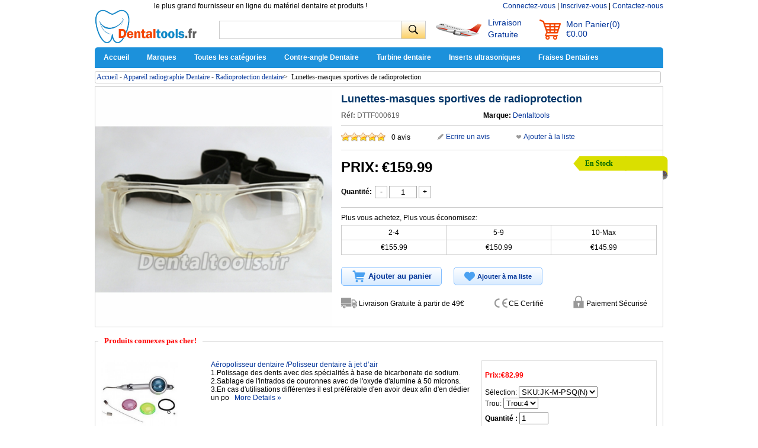

--- FILE ---
content_type: text/html; charset=utf-8
request_url: https://www.dentaltools.fr/Lunettes-masques-sportives-de-radioprotection-619.html
body_size: 21084
content:
<!DOCTYPE html PUBLIC "-//W3C//DTD XHTML 1.0 Transitional//EN" "http://www.w3.org/TR/xhtml1/DTD/xhtml1-transitional.dtd">
<html xmlns="http://www.w3.org/1999/xhtml">
<head><script>(function(w,d,s,l,i){w[l]=w[l]||[];w[l].push({'gtm.start':
new Date().getTime(),event:'gtm.js'});var f=d.getElementsByTagName(s)[0],
j=d.createElement(s),dl=l!='dataLayer'?'&l='+l:'';j.async=true;j.src=
'https://www.googletagmanager.com/gtm.js?id='+i+dl;f.parentNode.insertBefore(j,f);
})(window,document,'script','dataLayer','GTM-5WCBCJP');</script>
<meta http-equiv="Content-Type" content="text/html; charset=utf-8" />
<title>Vente de Lunettes-masques sportives de radioprotection en ligne - Dentaltools.fr</title>
<meta name="Keywords" content="Lunettes-masques sportives de radioprotection, Vente" />
<meta name="Description" content="Nous fournissons des Lunettes-masques sportives de radioprotection en promotion avec les plus bas prix et les meilleurs qualité." />
<meta name="viewport" content="width=device-width, initial-scale=1, maximum-scale=1.0, user-scalable=no">
<link rel="shortcut icon" href="favicon.ico" />
<link rel="icon" href="animated_favicon.gif" type="image/gif" />
<link href="themes/dentaltools/style.css" rel="stylesheet" type="text/css" />
<link href="themes/dentaltools/iconfont.css" rel="stylesheet" type="text/css" />
<script type="text/javascript" src="js/common.js"></script><script type="text/javascript" src="js/transport.js"></script><script type="text/javascript" src="js/utils.js"></script><script type="text/javascript" src="js/goods_view.js"></script><script type="text/javascript" src="js/comment_view.js"></script><script type="text/javascript">
function $(element) {
return document.getElementById(element);
}
</script>
<script type="application/ld+json">
{
	"@context": "https://schema.org/", "@type": "Product", "name": "Lunettes-masques sportives de radioprotection", "image": ["https://www.dentaltools.fr/images/201508/goods_img/619_G_1439201472959.jpg"], "description": "Lunettes-masques sportives de radioprotection", "sku": "DTTF000619", "mpn": "dentaltoolsfr00619", "brand": {"@type": "Brand", "name": "Dentaltools"}, "offers": {"@type": "Offer", "url": "https://www.dentaltools.fr/Lunettes-masques-sportives-de-radioprotection-619.html", "priceCurrency": "EUR", "price": "159.99", "priceValidUntil": "2026-12-31", "itemCondition": "https://schema.org/NewCondition", "availability": "http://schema.org/InStock"}}
</script>
</head>
<body class="goodsPage"><noscript><iframe src="https://www.googletagmanager.com/ns.html?id=GTM-5WCBCJP"
height="0" width="0" style="display:none;visibility:hidden"></iframe></noscript>
<div id="header">
	 
	<div class="header_logo">
	<span class="iconfont ico_menu" onClick="mt_cate_dis();"><i></i></span>
	<a href="./"><img src="themes/dentaltools/images/logo.png" alt="dentaltools" title="dentaltools" align="absmiddle" style="width:180px; height:61px" /></a>
</div>
<div id="mod_mt_cate_tree" style="display:none;">
	<ul>
    	        <li class="mt_cate">
        	<span class="iconfont ico_saadd"><i></i></span><a href="category-50-b0-Unit%C3%A9-dentaire.html" class="cateOne">Unité dentaire</a>
                        <ul>
                                <li class="mt_child" id="mt_child51">
                	<a href="category-51-b0-Unit%C3%A9-dentaire-portable.html">Unité dentaire portable</a>
                                                        </li>
                                <li class="mt_child" id="mt_child52">
                	<a href="category-52-b0-compresseur-dair-dentaire.html">compresseur d'air dentaire</a>
                                                        </li>
                                <li class="mt_child" id="mt_child53">
                	<a href="category-53-b0-Fauteuil-dentaire.html">Fauteuil dentaire</a>
                                                        </li>
                                <li class="mt_child" id="mt_child54">
                	<a href="category-54-b0-Porte-instrument.html">Porte-instrument</a>
                                                        </li>
                                <li class="mt_child" id="mt_child55">
                	<a href="category-55-b0-Pompe-%C3%A0-vide-daspiration.html">Pompe à vide d'aspiration</a>
                                                        </li>
                                <li class="mt_child" id="mt_child165">
                	<a href="category-165-b0-Chariots-pour-cabinets-dentaires.html">Chariots pour cabinets dentaires</a>
                                                        </li>
                                <li class="mt_child" id="mt_child169">
                	<a href="category-169-b0-Tabouret-dentaire.html">Tabouret dentaire</a>
                                                        </li>
                                <li class="mt_child" id="mt_child228">
                	<a href="category-228-b0-Aspiration-da%C3%A9rosol-dentaire.html">Aspiration d'aérosol dentaire</a>
                                                        </li>
                            </ul>
                    </li>
                <li class="mt_cate">
        	<span class="iconfont ico_saadd"><i></i></span><a href="category-24-b0-D%C3%A9tartreur-Dentaire.html" class="cateOne">Détartreur Dentaire</a>
                        <ul>
                                <li class="mt_child" id="mt_child25">
                	<a href="category-25-b0-Dentaire-D%C3%A9tartreur-Pneumatique.html">Détartreur Pneumatique</a>
                                                        </li>
                                <li class="mt_child" id="mt_child29">
                	<a href="category-29-b0-D%C3%A9tartreur-dentaire-%C3%A0-ultrasons.html">Détartreur à ultrasons</a>
                                        <span class="iconfont ico_sadown" onClick="mt_cate_tree(29, this)"></span>
                                                            <ul id="mt_child_29" style="display:none;">
                    	                    	<li class="mt_children"><a href="category-27-b0-D%C3%A9tartreur-ultrasonique-avec-bouteille.html">Détartreur ultrasonique avec bouteille</a></li>
                                            	<li class="mt_children"><a href="category-28-b0-D%C3%A9tartreur-sans-bouteille.html">Détartreur ultrason sans bouteille</a></li>
                                            	<li class="mt_children"><a href="category-135-b0-D%C3%A9tartreur-Ultrasonique-LED.html">Détartreur Ultrasonique LED</a></li>
                                            	<li class="mt_children"><a href="category-31-b0-Accessoires-du-d%C3%A9tartreur-ultrasonique.html">Accessoires du détartreur ultrasonique</a></li>
                                            </ul>
                                    </li>
                                <li class="mt_child" id="mt_child30">
                	<a href="category-30-b0-Pi%C3%A8ce-%C3%A0-main-du-d%C3%A9tartreur.html">Piece a main Ultrason</a>
                                                        </li>
                                <li class="mt_child" id="mt_child104">
                	<a href="category-104-b0-Insert-de-d%C3%A9tartrage.html">Insert de détartrage</a>
                                                        </li>
                            </ul>
                    </li>
                <li class="mt_cate">
        	<span class="iconfont ico_saadd"><i></i></span><a href="category-17-b0-Pi%C3%A8ce-%C3%A0-main-dentaire.html" class="cateOne">Pièce à main dentaire</a>
                        <ul>
                                <li class="mt_child" id="mt_child238">
                	<a href="category-238-b0-Turbine-chirurgie-45%C2%B0.html">Turbine chirurgie 45°</a>
                                                        </li>
                                <li class="mt_child" id="mt_child20">
                	<a href="category-20-b0-Pi%C3%A8ce-%C3%A0-main-droite-dentaire.html">Pièce à main droite</a>
                                                        </li>
                                <li class="mt_child" id="mt_child21">
                	<a href="category-21-b0-Moteur-pneumatique.html">Moteur pneumatique</a>
                                                        </li>
                                <li class="mt_child" id="mt_child235">
                	<a href="category-235-b0-Micromoteur-%C3%A9lectrique.html">Micromoteur électrique</a>
                                                        </li>
                                <li class="mt_child" id="mt_child19">
                	<a href="category-19-b0-Contre-angle-dentaire.html">Contre-angle dentaire</a>
                                        <span class="iconfont ico_sadown" onClick="mt_cate_tree(19, this)"></span>
                                                            <ul id="mt_child_19" style="display:none;">
                    	                    	<li class="mt_children"><a href="category-201-b0-Contre-angle-bague-rouge.html">Contre-angle bague rouge</a></li>
                                            	<li class="mt_children"><a href="category-202-b0-Contre-angle-bague-bleue.html">Contre-angle bague bleue</a></li>
                                            	<li class="mt_children"><a href="category-203-b0-Contre-angle-bague-verte.html">Contre-angle bague verte</a></li>
                                            	<li class="mt_children"><a href="category-204-b0-Contre-angle-avec-lumi%C3%A8re.html">Contre-angle avec lumière</a></li>
                                            </ul>
                                    </li>
                                <li class="mt_child" id="mt_child22">
                	<a href="category-22-b0-Kit-instruments-rotatifs.html">Kit instruments rotatifs</a>
                                                        </li>
                                <li class="mt_child" id="mt_child291">
                	<a href="category-291-b0-Pi%C3%A8ce-%C3%A0-main-pour-prophylaxie.html">Pièce à main pour prophylaxie</a>
                                                        </li>
                                <li class="mt_child" id="mt_child125">
                	<a href="category-125-b0-Rotor-Dentaire.html">Rotor Dentaire</a>
                                                        </li>
                                <li class="mt_child" id="mt_child18">
                	<a href="category-18-b0-Turbine-dentaire.html">Turbine dentaire</a>
                                        <span class="iconfont ico_sadown" onClick="mt_cate_tree(18, this)"></span>
                                                            <ul id="mt_child_18" style="display:none;">
                    	                    	<li class="mt_children"><a href="category-205-b0-Turbine-avec-%C3%A9clairage-LED.html">Turbine avec éclairage LED</a></li>
                                            	<li class="mt_children"><a href="category-206-b0-Turbine-sans-%C3%A9clairage-LED.html">Turbine sans éclairage LED</a></li>
                                            </ul>
                                    </li>
                                <li class="mt_child" id="mt_child136">
                	<a href="category-136-b0-Raccord-Rapide-pour-Turbine-Dentaire.html">Raccord Rapide pour Turbine</a>
                                                        </li>
                                <li class="mt_child" id="mt_child152">
                	<a href="category-152-b0-Remplacer-LED-ampoule.html">Remplacer LED ampoule</a>
                                                        </li>
                                <li class="mt_child" id="mt_child153">
                	<a href="category-153-b0-T%C3%AAte-de-rechange-contre-angle.html">Tête de rechange contre-angle</a>
                                                        </li>
                                <li class="mt_child" id="mt_child167">
                	<a href="category-167-b0-Outils-de-r%C3%A9paration.html">Outils de réparation</a>
                                                        </li>
                                <li class="mt_child" id="mt_child23">
                	<a href="category-23-b0-Accessoire-Instruments-rotatifs-dentaire.html">Accessoire</a>
                                                        </li>
                            </ul>
                    </li>
                <li class="mt_cate">
        	<span class="iconfont ico_saadd"><i></i></span><a href="category-47-b0-Blanchiment-dentaire-machine.html" class="cateOne">Blanchiment dentaire machine</a>
                        <ul>
                                <li class="mt_child" id="mt_child49">
                	<a href="category-49-b0-Comparaison-Couleur-Dentaire.html">Comparaison Couleur Dentaire</a>
                                                        </li>
                                <li class="mt_child" id="mt_child48">
                	<a href="category-48-b0-Lampe-de-blanchiment-dentaire.html">Lampe de blanchiment dentaire</a>
                                                        </li>
                                <li class="mt_child" id="mt_child261">
                	<a href="category-261-b0-%C3%89carteur-bouche-dentaire.html">Écarteur bouche dentaire</a>
                                                        </li>
                            </ul>
                    </li>
                <li class="mt_cate">
        	<span class="iconfont ico_saadd"><i></i></span><a href="category-6-b0-lampe-%C3%A0-polym%C3%A9riser-dentaire.html" class="cateOne">Lampe à polymériser dentaire</a>
                        <ul>
                                <li class="mt_child" id="mt_child8">
                	<a href="category-8-b0-Lampe-%C3%A0-photopolym%C3%A9riser-par-fil.html">Lampe à photopolymériser par fil</a>
                                                        </li>
                                <li class="mt_child" id="mt_child10">
                	<a href="category-10-b0-Guide-optique.html">Guide optique</a>
                                                        </li>
                                <li class="mt_child" id="mt_child11">
                	<a href="category-11-b0-Lunettes-de-Protection.html">Lunettes de Protection</a>
                                                        </li>
                                <li class="mt_child" id="mt_child7">
                	<a href="category-7-b0-Lampe-%C3%A0-photopolym%C3%A9riser-sans-fil.html">Lampe à photopolymériser sans fil</a>
                                                        </li>
                                <li class="mt_child" id="mt_child257">
                	<a href="category-257-b0-R%C3%A9chauffeur-de-r%C3%A9sine-composite.html">Réchauffeur de résine composite</a>
                                                        </li>
                            </ul>
                    </li>
                <li class="mt_cate">
        	<span class="iconfont ico_saadd"><i></i></span><a href="category-12-b0-Marathon-Micro-moteur.html" class="cateOne">Micro moteur Dentaire</a>
                        <ul>
                                <li class="mt_child" id="mt_child15">
                	<a href="category-15-b0-Micromoteur-dentaire.html">Micromoteur dentaire</a>
                                                        </li>
                                <li class="mt_child" id="mt_child130">
                	<a href="category-130-b0-Micro-moteur-brushless.html">Micro-moteur brushless</a>
                                                        </li>
                                <li class="mt_child" id="mt_child16">
                	<a href="category-16-b0-Pi%C3%A8ce-%C3%A0-main-de-micro-moteur.html">Pièce à main de micro moteur</a>
                                                        </li>
                                <li class="mt_child" id="mt_child14">
                	<a href="category-14-b0-Micromoteur-ongle.html">Micromoteur ongle</a>
                                                        </li>
                            </ul>
                    </li>
                <li class="mt_cate">
        	<span class="iconfont ico_saadd"><i></i></span><a href="category-32-b0-Cam%C3%A9ra-intra-orale-dentaire.html" class="cateOne">Caméra intra-orale dentaire</a>
                        <ul>
                                <li class="mt_child" id="mt_child33">
                	<a href="category-33-b0-Cam%C3%A9ra-intra-orale-sans-fil.html">Caméra intra orale sans fil</a>
                                                        </li>
                                <li class="mt_child" id="mt_child34">
                	<a href="category-34-b0-Cam%C3%A9ra-intra-orale-par-fil.html">Caméra intra orale par fil</a>
                                                        </li>
                                <li class="mt_child" id="mt_child264">
                	<a href="category-264-b0-Support-pour-cam%C3%A9ra-intra-orale.html">Support pour caméra intra-orale</a>
                                                        </li>
                                <li class="mt_child" id="mt_child288">
                	<a href="category-288-b0-Cam%C3%A9ra-intra-orale-avec-%C3%A9cran.html">Caméra intra-orale avec écran</a>
                                                        </li>
                            </ul>
                    </li>
                <li class="mt_cate">
        	<span class="iconfont ico_saadd"><i></i></span><a href="category-35-b0-Mat%C3%A9riel-dendodontie.html" class="cateOne">Matériel d'endodontie</a>
                        <ul>
                                <li class="mt_child" id="mt_child36">
                	<a href="category-36-b0-Obturation-canalaire-dentaire.html">Obturation canalaire dentaire</a>
                                                        </li>
                                <li class="mt_child" id="mt_child37">
                	<a href="category-37-b0-Testeur-de-vitalit%C3%A9-pulpaire.html">Testeur de vitalité pulpaire</a>
                                                        </li>
                                <li class="mt_child" id="mt_child38">
                	<a href="category-38-b0-localisateur-dapex-dentaire.html">Localisateur d'apex dentaire</a>
                                                        </li>
                                <li class="mt_child" id="mt_child39">
                	<a href="category-39-b0-Moteur-dendodontie.html">Moteur d'endodontie</a>
                                                        </li>
                                <li class="mt_child" id="mt_child151">
                	<a href="category-151-b0-Fouloirs-Lat%C3%A9raux.html">Fouloirs Latéraux</a>
                                                        </li>
                                <li class="mt_child" id="mt_child162">
                	<a href="category-162-b0-Limes-endodontiques.html">Limes endodontiques</a>
                                                        </li>
                                <li class="mt_child" id="mt_child163">
                	<a href="category-163-b0-Pointes-de-gutta-percha.html">Pointes de gutta-percha</a>
                                                        </li>
                                <li class="mt_child" id="mt_child164">
                	<a href="category-164-b0-Coupeur-de-Gutta-Percha.html">Coupeur de Gutta-Percha</a>
                                                        </li>
                                <li class="mt_child" id="mt_child168">
                	<a href="category-168-b0-Aiguille-dirrigation-endodontique.html">Aiguille d'irrigation endodontique</a>
                                                        </li>
                                <li class="mt_child" id="mt_child240">
                	<a href="category-240-b0-D%C3%A9tecteurs-de-caries.html">Détecteurs de caries</a>
                                                        </li>
                                <li class="mt_child" id="mt_child241">
                	<a href="category-241-b0-Endoactivator.html">Endoactivator</a>
                                                        </li>
                                <li class="mt_child" id="mt_child251">
                	<a href="category-251-b0-Extraction-de-racine.html">Extraction de racine</a>
                                                        </li>
                                <li class="mt_child" id="mt_child271">
                	<a href="category-271-b0-Instrument-Endodontique.html">Instrument Endodontique</a>
                                                        </li>
                                <li class="mt_child" id="mt_child286">
                	<a href="category-286-b0-Syst%C3%A8me-dextracteur-Endo.html">Système d'extracteur Endo</a>
                                                        </li>
                            </ul>
                    </li>
                <li class="mt_cate">
        	<span class="iconfont ico_saadd"><i></i></span><a href="category-61-b0-St%C3%A9rilisation-du-mat%C3%A9riel-dentaire.html" class="cateOne">Désinfection et stérilisation</a>
                        <ul>
                                <li class="mt_child" id="mt_child181">
                	<a href="category-181-b0-St%C3%A9rilisateur-UV.html">Stérilisateur UV</a>
                                        <span class="iconfont ico_sadown" onClick="mt_cate_tree(181, this)"></span>
                                                            <ul id="mt_child_181" style="display:none;">
                    	                    	<li class="mt_children"><a href="category-217-b0-Armoire-de-St%C3%A9rilisation-UV.html">Armoire de Stérilisation UV</a></li>
                                            	<li class="mt_children"><a href="category-218-b0-Bo%C3%AEte-De-St%C3%A9rilisation-UV.html">Boîte De Stérilisation UV</a></li>
                                            	<li class="mt_children"><a href="category-214-b0-Lampe-de-D%C3%A9sinfection-UV-C.html">Lampe de Désinfection UV-C</a></li>
                                            	<li class="mt_children"><a href="category-215-b0-Sacs-St%C3%A9rilisateur-UV.html">Sacs Stérilisateur UV</a></li>
                                            	<li class="mt_children"><a href="category-229-b0-Chariot-de-d%C3%A9sinfection-UV.html">Chariot de désinfection UV</a></li>
                                            </ul>
                                    </li>
                                <li class="mt_child" id="mt_child62">
                	<a href="category-62-b0-St%C3%A9rilisation-autoclave-dentaire.html">Stérilisation autoclave dentaire</a>
                                        <span class="iconfont ico_sadown" onClick="mt_cate_tree(62, this)"></span>
                                                            <ul id="mt_child_62" style="display:none;">
                    	                    	<li class="mt_children"><a href="category-146-b0-Autoclave-Classe-B.html">Autoclave Classe B</a></li>
                                            	<li class="mt_children"><a href="category-148-b0-Autoclave-Classe-N.html">Autoclave Classe N</a></li>
                                            </ul>
                                    </li>
                                <li class="mt_child" id="mt_child63">
                	<a href="category-63-b0-Distillateur-deau-dentaire.html">Distillateur d'eau dentaire</a>
                                                        </li>
                                <li class="mt_child" id="mt_child64">
                	<a href="category-64-b0-Graissage-et-lubrification.html">Graissage et lubrification</a>
                                                        </li>
                                <li class="mt_child" id="mt_child66">
                	<a href="category-66-b0-Thermosoudeuse-m%C3%A9dicale.html">Thermosoudeuse médicale</a>
                                                        </li>
                                <li class="mt_child" id="mt_child69">
                	<a href="category-69-b0-Poche-de-st%C3%A9rilisation-dentaire.html">Poche de stérilisation dentaire</a>
                                                        </li>
                                <li class="mt_child" id="mt_child212">
                	<a href="category-212-b0-St%C3%A9rilisateur-%C3%A0-chaleur-s%C3%A8che.html">Stérilisateur à chaleur sèche</a>
                                                        </li>
                                <li class="mt_child" id="mt_child267">
                	<a href="category-267-b0-S%C3%A8che-instruments-dentaires.html">Sèche-instruments dentaires</a>
                                                        </li>
                            </ul>
                    </li>
                <li class="mt_cate">
        	<span class="iconfont ico_saadd"><i></i></span><a href="category-2-b0-A%C3%A9ropolisseur-dentaire.html" class="cateOne">Aéropolisseur dentaire</a>
                        <ul>
                                <li class="mt_child" id="mt_child3">
                	<a href="category-3-b0-A%C3%A9ropolisseur-dentaire.html">Aéropolisseur dentaire</a>
                                                        </li>
                                <li class="mt_child" id="mt_child4">
                	<a href="category-4-b0-Accessoires-da%C3%A9ropolisseur.html">Accessoires d'aéropolisseur</a>
                                                        </li>
                            </ul>
                    </li>
                <li class="mt_cate">
        	<span class="iconfont ico_saadd"><i></i></span><a href="category-244-b0-Mat%C3%A9riel-dimplant-Dentaire.html" class="cateOne">Matériel d'implant Dentaire</a>
                        <ul>
                                <li class="mt_child" id="mt_child292">
                	<a href="category-292-b0-Localisateur-dimplant.html">Localisateur d'implant</a>
                                                        </li>
                                <li class="mt_child" id="mt_child71">
                	<a href="category-71-b0-Moteur-Dimplantologie.html">Moteur D'implantologie</a>
                                                        </li>
                                <li class="mt_child" id="mt_child245">
                	<a href="category-245-b0-Cl%C3%A9-pour-Implant-Dentaire.html">Clé pour Implant Dentaire</a>
                                                        </li>
                                <li class="mt_child" id="mt_child246">
                	<a href="category-246-b0-Tournevis-pour-Implants-Dentaire.html">Tournevis pour Implants Dentaire</a>
                                                        </li>
                                <li class="mt_child" id="mt_child247">
                	<a href="category-247-b0-Vis-dimplant-Dentaire.html">Vis d'implant Dentaire</a>
                                                        </li>
                                <li class="mt_child" id="mt_child270">
                	<a href="category-270-b0-Instrument-Implantologie.html">Instrument Implantologie</a>
                                                        </li>
                                <li class="mt_child" id="mt_child285">
                	<a href="category-285-b0-Activateur-UV-pour-implants.html">Activateur UV pour implants</a>
                                                        </li>
                                <li class="mt_child" id="mt_child284">
                	<a href="category-284-b0-Moniteur-de-stabilit%C3%A9-implantaire.html">Moniteur de stabilité implantaire</a>
                                                        </li>
                                <li class="mt_child" id="mt_child283">
                	<a href="category-283-b0-Porte-empreintes-pour-implants.html">Porte-empreintes pour implants</a>
                                                        </li>
                            </ul>
                    </li>
                <li class="mt_cate">
        	<span class="iconfont ico_saadd"><i></i></span><a href="category-56-b0-Eclairage-Dentaire.html" class="cateOne">Eclairage Dentaire</a>
                        <ul>
                                <li class="mt_child" id="mt_child57">
                	<a href="category-57-b0-Lampe-scialytique-dentaire.html">Lampe scialytique dentaire</a>
                                        <span class="iconfont ico_sadown" onClick="mt_cate_tree(57, this)"></span>
                                                            <ul id="mt_child_57" style="display:none;">
                    	                    	<li class="mt_children"><a href="category-231-b0-Scialytique-Dentaire-Mural.html">Scialytique Dentaire Mural</a></li>
                                            	<li class="mt_children"><a href="category-232-b0-Scialytique-Dentaire-Plafonnier.html">Scialytique Dentaire Plafonnier</a></li>
                                            	<li class="mt_children"><a href="category-233-b0-Lampe-pour-Fauteuil-Dentaire.html">Lampe pour Fauteuil Dentaire</a></li>
                                            	<li class="mt_children"><a href="category-234-b0-Scialytique-Dentaire-Mobile.html">Scialytique Dentaire Mobile</a></li>
                                            </ul>
                                    </li>
                                <li class="mt_child" id="mt_child140">
                	<a href="category-140-b0-Lampe-dexamen-dentaire.html">Lampe d'examen dentaire</a>
                                        <span class="iconfont ico_sadown" onClick="mt_cate_tree(140, this)"></span>
                                                            <ul id="mt_child_140" style="display:none;">
                    	                    	<li class="mt_children"><a href="category-58-b0-Lampe-de-diagnostic-dentiste.html">Lampe de diagnostic dentiste</a></li>
                                            </ul>
                                    </li>
                                <li class="mt_child" id="mt_child142">
                	<a href="category-142-b0-bras-du-lampe-dentaire.html">Bras du lampe dentaire</a>
                                                        </li>
                                <li class="mt_child" id="mt_child266">
                	<a href="category-266-b0-Lumi%C3%A8re-de-photographie-dentaire.html">Lumière de photographie dentaire</a>
                                                        </li>
                            </ul>
                    </li>
                <li class="mt_cate">
        	<span class="iconfont ico_saadd"><i></i></span><a href="category-198-b0-Loupe-dentaire-et-phare.html" class="cateOne">Loupe dentaire et phare</a>
                        <ul>
                                <li class="mt_child" id="mt_child59">
                	<a href="category-59-b0-Lampe-frontale-dentiste.html">Lampe frontale dentiste</a>
                                                        </li>
                                <li class="mt_child" id="mt_child90">
                	<a href="category-90-b0-Loupes-binoculaires.html">Loupes binoculaires</a>
                                                        </li>
                                <li class="mt_child" id="mt_child199">
                	<a href="category-199-b0-Loupe-dentaire-avec-phare.html">Loupe dentaire avec phare</a>
                                                        </li>
                                <li class="mt_child" id="mt_child137">
                	<a href="category-137-b0-Microscope-de-Chirurgie-Dentaire.html">Microscope de Chirurgie Dentaire</a>
                                                        </li>
                            </ul>
                    </li>
                <li class="mt_cate">
        	<span class="iconfont ico_saadd"><i></i></span><a href="category-80-b0-Mat%C3%A9riel-laboratoire-dentaire.html" class="cateOne">Matériel laboratoire dentaire</a>
                        <ul>
                                <li class="mt_child" id="mt_child81">
                	<a href="category-81-b0-Thermoformeuse-dentaire.html">Thermoformeuse dentaire</a>
                                                        </li>
                                <li class="mt_child" id="mt_child82">
                	<a href="category-82-b0-Articulateur-dentaire.html">Articulateur dentaire</a>
                                                        </li>
                                <li class="mt_child" id="mt_child83">
                	<a href="category-83-b0-Bec-%C3%A0-gaz-dentiste.html">Bec à gaz dentiste</a>
                                                        </li>
                                <li class="mt_child" id="mt_child84">
                	<a href="category-84-b0-Machine-De-Coul%C3%A9e-Centrifuge.html">Machine De Coulée Centrifuge</a>
                                                        </li>
                                <li class="mt_child" id="mt_child85">
                	<a href="category-85-b0-Foreuse-%C3%A0-pins-dentaire.html">Foreuse à pins dentaire</a>
                                                        </li>
                                <li class="mt_child" id="mt_child86">
                	<a href="category-86-b0-Vibrateur-et-Parall%C3%A9liseur.html">Vibrateur et Paralléliseur</a>
                                                        </li>
                                <li class="mt_child" id="mt_child87">
                	<a href="category-87-b0-Machine-%C3%A0-polir-dentaire.html">Machine à polir dentaire</a>
                                                        </li>
                                <li class="mt_child" id="mt_child88">
                	<a href="category-88-b0-Taille-pl%C3%A2tre-Dentaire.html">Taille plâtre Dentaire</a>
                                                        </li>
                                <li class="mt_child" id="mt_child89">
                	<a href="category-89-b0-Amalgamateur-dentaire.html">Amalgamateur dentaire</a>
                                                        </li>
                                <li class="mt_child" id="mt_child91">
                	<a href="category-91-b0-Machine-%C3%A0-souder-par-points.html">Machine à souder par points</a>
                                                        </li>
                                <li class="mt_child" id="mt_child92">
                	<a href="category-92-b0-Malaxeur-dentaire.html">Malaxeur dentaire</a>
                                        <span class="iconfont ico_sadown" onClick="mt_cate_tree(92, this)"></span>
                                                            <ul id="mt_child_92" style="display:none;">
                    	                    	<li class="mt_children"><a href="category-293-b0-M%C3%A9langeur-pour-alginates.html">Mélangeur pour alginates</a></li>
                                            	<li class="mt_children"><a href="category-295-b0-M%C3%A9langeur-sous-vide-dentaire.html">Mélangeur sous vide dentaire</a></li>
                                            	<li class="mt_children"><a href="category-294-b0-Appareil-de-duplication-dentaire.html">Appareil de duplication dentaire</a></li>
                                            </ul>
                                    </li>
                                <li class="mt_child" id="mt_child93">
                	<a href="category-93-b0-D%C3%A9toureuse-de-mod%C3%A8les.html">Détoureuse de modèles</a>
                                                        </li>
                                <li class="mt_child" id="mt_child94">
                	<a href="category-94-b0-Aspirateur-de-poussi%C3%A8re.html">Aspirateur de poussière</a>
                                                        </li>
                                <li class="mt_child" id="mt_child95">
                	<a href="category-95-b0-Pour-mod%C3%A8le-en-cire-dentaire.html">Pour modèle en cire dentaire</a>
                                        <span class="iconfont ico_sadown" onClick="mt_cate_tree(95, this)"></span>
                                                            <ul id="mt_child_95" style="display:none;">
                    	                    	<li class="mt_children"><a href="category-96-b0-Couteau-%C3%A0-cire-dentaire-%C3%A9lectrique.html">Couteau à cire dentaire électrique</a></li>
                                            	<li class="mt_children"><a href="category-97-b0-Br%C3%BBleur-pour-couteau-%C3%A0-cire.html">Brûleur pour couteau à cire</a></li>
                                            	<li class="mt_children"><a href="category-98-b0-R%C3%A9chauffeur-de-cire-dentaire.html">Réchauffeur de cire dentaire</a></li>
                                            </ul>
                                    </li>
                                <li class="mt_child" id="mt_child239">
                	<a href="category-239-b0-Sableuse-Dentaire.html">Sableuse Dentaire</a>
                                        <span class="iconfont ico_sadown" onClick="mt_cate_tree(239, this)"></span>
                                                            <ul id="mt_child_239" style="display:none;">
                    	                    	<li class="mt_children"><a href="category-272-b0-Micro-Sableuse.html">Micro Sableuse</a></li>
                                            	<li class="mt_children"><a href="category-273-b0-Sableuse-Microetcher.html">Sableuse Microetcher</a></li>
                                            </ul>
                                    </li>
                                <li class="mt_child" id="mt_child131">
                	<a href="category-131-b0-Presse-laboratoire-dentaire.html">Presse laboratoire dentaire</a>
                                                        </li>
                                <li class="mt_child" id="mt_child138">
                	<a href="category-138-b0-Syst%C3%A8me-dinjection-dentaire.html">Système d'injection dentaire</a>
                                                        </li>
                                <li class="mt_child" id="mt_child143">
                	<a href="category-143-b0-Scie-%C3%A0-pl%C3%A2tre-lab-dentaire.html">Scie à plâtre lab dentaire</a>
                                                        </li>
                                <li class="mt_child" id="mt_child170">
                	<a href="category-170-b0-Nettoyeur-vapeur-pour-laboratoire-dentaire.html">Nettoyeur-vapeur pour laboratoire</a>
                                                        </li>
                                <li class="mt_child" id="mt_child171">
                	<a href="category-171-b0-Machine-de-d%C3%A9coupe-dentaire.html">Machine de découpe dentaire</a>
                                                        </li>
                                <li class="mt_child" id="mt_child180">
                	<a href="category-180-b0-Four-de-porcelaine-%C3%A0-vide-dentaire.html">Four de porcelaine à vide dentaire</a>
                                                        </li>
                                <li class="mt_child" id="mt_child253">
                	<a href="category-253-b0-Filtre-%C3%A0-pl%C3%A2tre-dentaire.html">Filtre à plâtre dentaire</a>
                                                        </li>
                                <li class="mt_child" id="mt_child274">
                	<a href="category-274-b0-S%C3%A8che-dents-%C3%A0-air-dentaire.html">Sèche-dents à air dentaire</a>
                                                        </li>
                                <li class="mt_child" id="mt_child289">
                	<a href="category-289-b0-Four-de-combustion-de-cire.html">Four de combustion de cire</a>
                                                        </li>
                                <li class="mt_child" id="mt_child290">
                	<a href="category-290-b0-Pot-sous-pression-dentaire.html">Pot sous pression dentaire</a>
                                                        </li>
                                <li class="mt_child" id="mt_child265">
                	<a href="category-265-b0-Extracteur-de-fum%C3%A9e-portable.html">Extracteur de fumée portable</a>
                                                        </li>
                                <li class="mt_child" id="mt_child256">
                	<a href="category-256-b0-Unit%C3%A9-de-polym%C3%A9risation-dentaire.html">Unité de polymérisation dentaire</a>
                                                        </li>
                            </ul>
                    </li>
                <li class="mt_cate">
        	<span class="iconfont ico_saadd"><i></i></span><a href="category-73-b0-Appareil-radiographie-Dentaire.html" class="cateOne">Appareil radiographie Dentaire</a>
                        <ul>
                                <li class="mt_child" id="mt_child74">
                	<a href="category-74-b0-N%C3%A9gatoscope-radiographie-dentaire.html">Négatoscope radiographie dentaire</a>
                                                        </li>
                                <li class="mt_child" id="mt_child75">
                	<a href="category-75-b0-Radioprotection-dentaire.html">Radioprotection dentaire</a>
                                                        </li>
                                <li class="mt_child" id="mt_child76">
                	<a href="category-76-b0-Unit%C3%A9-radiographie-rayon-X.html">Unité radiographie rayon X</a>
                                                        </li>
                                <li class="mt_child" id="mt_child78">
                	<a href="category-78-b0-Lecteur-de-film-dentaire-%C3%A0-rayons-X.html">Lecteur de film dentaire à rayons X</a>
                                                        </li>
                                <li class="mt_child" id="mt_child79">
                	<a href="category-79-b0-Capteur-numerique-Dentaire.html">Capteur numerique Dentaire</a>
                                                        </li>
                                <li class="mt_child" id="mt_child243">
                	<a href="category-243-b0-Scanner-de-Plaque-au-Phosphore.html">Scanner de Plaque au Phosphore</a>
                                                        </li>
                            </ul>
                    </li>
                <li class="mt_cate">
        	<span class="iconfont ico_saadd"><i></i></span><a href="category-111-b0-Seringue-dentaire.html" class="cateOne">Seringue dentaire</a>
                    </li>
                <li class="mt_cate">
        	<span class="iconfont ico_saadd"><i></i></span><a href="category-99-b0-Produits-Consommables-Dentaires.html" class="cateOne">Consommables Dentaires</a>
                        <ul>
                                <li class="mt_child" id="mt_child105">
                	<a href="category-105-b0-Fraise-Dentaire.html">Fraise Dentaire</a>
                                        <span class="iconfont ico_sadown" onClick="mt_cate_tree(105, this)"></span>
                                                            <ul id="mt_child_105" style="display:none;">
                    	                    	<li class="mt_children"><a href="category-107-b0-Abrasifs-Polissoirs.html">Abrasifs & Polissoirs</a></li>
                                            	<li class="mt_children"><a href="category-108-b0-kit-des-fraises-dentaires.html">kit des fraises dentaires</a></li>
                                            	<li class="mt_children"><a href="category-106-b0-Fraise-en-Carbure-de-Tungst%C3%A8ne.html">Fraise en Carbure de Tungstène</a></li>
                                            	<li class="mt_children"><a href="category-109-b0-Fraises-dentaires-Diament%C3%A9es.html">Fraises dentaires Diamentées</a></li>
                                            </ul>
                                    </li>
                                <li class="mt_child" id="mt_child100">
                	<a href="category-100-b0-Inserts-Ultrasoniques.html">Inserts Ultrasoniques</a>
                                                        </li>
                                <li class="mt_child" id="mt_child110">
                	<a href="category-110-b0-Instrumentation-dentaire.html">Instrumentation dentaire</a>
                                        <span class="iconfont ico_sadown" onClick="mt_cate_tree(110, this)"></span>
                                                            <ul id="mt_child_110" style="display:none;">
                    	                    	<li class="mt_children"><a href="category-113-b0-Fouloirs-Lat%C3%A9rauxFinger-Spreader.html">Fouloirs Latéraux/Finger Spreader</a></li>
                                            	<li class="mt_children"><a href="category-114-b0-Irrigation-Endo-Canalaire.html">Irrigation Endo Canalaire</a></li>
                                            	<li class="mt_children"><a href="category-115-b0-davier-de-dentiste.html">davier de dentiste</a></li>
                                            	<li class="mt_children"><a href="category-116-b0-Pince-dorthodontie.html">Pince d'orthodontie</a></li>
                                            	<li class="mt_children"><a href="category-112-b0-Limes-endodontiques.html">Limes endodontiques</a></li>
                                            </ul>
                                    </li>
                                <li class="mt_child" id="mt_child166">
                	<a href="category-166-b0-Couronne-temporaire.html">Couronne temporaire</a>
                                                        </li>
                                <li class="mt_child" id="mt_child190">
                	<a href="category-190-b0-R%C3%A9tracteur-de-bouche.html">Rétracteur de bouche</a>
                                                        </li>
                                <li class="mt_child" id="mt_child191">
                	<a href="category-191-b0-Proth%C3%A8se-dentaire.html">Prothèse dentaire</a>
                                                        </li>
                                <li class="mt_child" id="mt_child193">
                	<a href="category-193-b0-%C3%89vacuateur-de-Salive.html">Évacuateur de Salive</a>
                                                        </li>
                                <li class="mt_child" id="mt_child194">
                	<a href="category-194-b0-Composite-R%C3%A9sine.html">Composite Résine</a>
                                                        </li>
                                <li class="mt_child" id="mt_child195">
                	<a href="category-195-b0-Dentaire-Cha%C3%AEne-de-Clips.html">Dentaire Chaîne de Clips</a>
                                                        </li>
                                <li class="mt_child" id="mt_child196">
                	<a href="category-196-b0-Retrait-Couronne-Dentaire.html">Retrait Couronne Dentaire</a>
                                                        </li>
                                <li class="mt_child" id="mt_child221">
                	<a href="category-221-b0-Bavoirs-dentaires-jetables.html">Bavoirs dentaires jetables</a>
                                                        </li>
                                <li class="mt_child" id="mt_child222">
                	<a href="category-222-b0-Blouses-de-protection-jetables.html">Blouses de protection jetables</a>
                                                        </li>
                                <li class="mt_child" id="mt_child223">
                	<a href="category-223-b0-Gants-de-protection-jetables.html">Gants de protection jetables</a>
                                                        </li>
                                <li class="mt_child" id="mt_child224">
                	<a href="category-224-b0-Chapeaux-M%C3%A9dicaux-Jetables.html">Chapeaux Médicaux Jetables</a>
                                                        </li>
                                <li class="mt_child" id="mt_child225">
                	<a href="category-225-b0-Couvre-chaussures-jetables.html">Couvre-chaussures jetables</a>
                                                        </li>
                                <li class="mt_child" id="mt_child237">
                	<a href="category-237-b0-Outils-pour-implants-dentaires.html">Outils pour implants dentaires</a>
                                                        </li>
                                <li class="mt_child" id="mt_child248">
                	<a href="category-248-b0-Cupules-pour-Prophylaxie.html">Cupules pour Prophylaxie</a>
                                                        </li>
                                <li class="mt_child" id="mt_child249">
                	<a href="category-249-b0-Activateur-de-capsules.html">Activateur de capsules</a>
                                                        </li>
                                <li class="mt_child" id="mt_child250">
                	<a href="category-250-b0-Instruments-de-remplissage.html">Instruments de remplissage</a>
                                                        </li>
                                <li class="mt_child" id="mt_child255">
                	<a href="category-255-b0-Mat%C3%A9riaux-Proth%C3%A8se.html">Matériaux Prothèse</a>
                                                        </li>
                                <li class="mt_child" id="mt_child269">
                	<a href="category-269-b0-Pluggers-Dentaire.html">Pluggers Dentaire</a>
                                                        </li>
                            </ul>
                    </li>
                <li class="mt_cate">
        	<span class="iconfont ico_saadd"><i></i></span><a href="category-68-b0-Nettoyeur-ultrason-dentaire.html" class="cateOne">Nettoyeur ultrason dentaire</a>
                    </li>
                <li class="mt_cate">
        	<span class="iconfont ico_saadd"><i></i></span><a href="category-41-b0-Mod%C3%A8le-anatomique-dentaire.html" class="cateOne">Modèle anatomique dentaire</a>
                        <ul>
                                <li class="mt_child" id="mt_child144">
                	<a href="category-144-b0-Mod%C3%A8le-orthodontie.html">Modèle orthodontie</a>
                                                        </li>
                                <li class="mt_child" id="mt_child145">
                	<a href="category-145-b0-Mod%C3%A8le-Implantologie-Dentaire.html">Modèle Implantologie</a>
                                                        </li>
                                <li class="mt_child" id="mt_child207">
                	<a href="category-207-b0-Mod%C3%A8le-anatomique-de-dents.html">Modèle anatomique de dents</a>
                                                        </li>
                            </ul>
                    </li>
                <li class="mt_cate">
        	<span class="iconfont ico_saadd"><i></i></span><a href="category-208-b0-Equipements-de-protection-individuelle.html" class="cateOne">Equipements de protection individuelle</a>
                        <ul>
                                <li class="mt_child" id="mt_child210">
                	<a href="category-210-b0-Lunettes-de-protection.html">Lunettes de protection</a>
                                                        </li>
                                <li class="mt_child" id="mt_child209">
                	<a href="category-209-b0-%C3%89cran-facial-de-protection.html">Écran facial de protection</a>
                                                        </li>
                                <li class="mt_child" id="mt_child219">
                	<a href="category-219-b0-Thermom%C3%A8tre-Infrarouge-sans-Contact.html">Thermomètre Infrarouge sans Contact</a>
                                                        </li>
                                <li class="mt_child" id="mt_child226">
                	<a href="category-226-b0-Film-Protecteur-Dentaire.html">Film Protecteur Dentaire</a>
                                                        </li>
                            </ul>
                    </li>
                <li class="mt_cate">
        	<span class="iconfont ico_saadd"><i></i></span><a href="category-236-b0-Syst%C3%A8me-de-traitement-des-eaux-us%C3%A9es.html" class="cateOne">Système de traitement des eaux usées</a>
                    </li>
                <li class="mt_cate">
        	<span class="iconfont ico_saadd"><i></i></span><a href="category-254-b0-Laser-diode-dentaire.html" class="cateOne">Laser diode dentaire</a>
                    </li>
                <li class="mt_cate">
        	<span class="iconfont ico_saadd"><i></i></span><a href="category-275-b0-Unit%C3%A9-d%C3%A9lectrochirurgie-dentaire.html" class="cateOne">Unité d'électrochirurgie dentaire</a>
                    </li>
                <li class="mt_cate">
        	<span class="iconfont ico_saadd"><i></i></span><a href="category-276-b0-Blocs-CADCAM-dentaire.html" class="cateOne">Blocs CAD/CAM dentaire</a>
                        <ul>
                                <li class="mt_child" id="mt_child278">
                	<a href="category-278-b0-Bloc-dentaire-peek.html">Bloc dentaire peek</a>
                                                        </li>
                                <li class="mt_child" id="mt_child279">
                	<a href="category-279-b0-Bloc-dentaire-Pmma.html">Bloc dentaire Pmma</a>
                                                        </li>
                                <li class="mt_child" id="mt_child277">
                	<a href="category-277-b0-Fraises-CAD-CAM.html">Fraises CAD-CAM</a>
                                                        </li>
                                <li class="mt_child" id="mt_child282">
                	<a href="category-282-b0-Blocs-en-disilicate-de-lithium.html">Blocs en disilicate de lithium</a>
                                                        </li>
                                <li class="mt_child" id="mt_child281">
                	<a href="category-281-b0-Blocs-de-zircone-dentaire.html">Blocs de zircone dentaire</a>
                                                        </li>
                                <li class="mt_child" id="mt_child280">
                	<a href="category-280-b0-Blocs-dentaires-en-titane.html">Blocs dentaires en titane</a>
                                                        </li>
                            </ul>
                    </li>
                <li class="mt_cate">
        	<span class="iconfont ico_saadd"><i></i></span><a href="category-154-b0-Instruments-orthodontiques.html" class="cateOne">Materiel Orthodontie</a>
                        <ul>
                                <li class="mt_child" id="mt_child155">
                	<a href="category-155-b0-Orthodontique-IPR.html">Orthodontique IPR</a>
                                                        </li>
                                <li class="mt_child" id="mt_child156">
                	<a href="category-156-b0-Bracket-orthodontique.html">Bracket orthodontique</a>
                                        <span class="iconfont ico_sadown" onClick="mt_cate_tree(156, this)"></span>
                                                            <ul id="mt_child_156" style="display:none;">
                    	                    	<li class="mt_children"><a href="category-160-b0-Bracket-orthodontique-en-c%C3%A9ramique.html">Bracket orthodontique en céramique</a></li>
                                            	<li class="mt_children"><a href="category-252-b0-Bracket-orthodontique-en-m%C3%A9tal.html">Bracket orthodontique en métal</a></li>
                                            </ul>
                                    </li>
                                <li class="mt_child" id="mt_child157">
                	<a href="category-157-b0-Arcs-NiTi-pour-orthodontie.html">Arcs NiTi pour orthodontie</a>
                                                        </li>
                                <li class="mt_child" id="mt_child158">
                	<a href="category-158-b0-Ligature-%C3%A9lastique-orthodontique.html">Ligature élastique orthodontique</a>
                                                        </li>
                                <li class="mt_child" id="mt_child159">
                	<a href="category-159-b0-Tube-molaire-orthodontie.html">Tube molaire orthodontie</a>
                                                        </li>
                                <li class="mt_child" id="mt_child173">
                	<a href="category-173-b0-Chainette-orthodontie.html">Chainette orthodontie</a>
                                                        </li>
                                <li class="mt_child" id="mt_child174">
                	<a href="category-174-b0-Boutons-linguaux-orthodontie.html">Boutons linguaux orthodontie</a>
                                                        </li>
                                <li class="mt_child" id="mt_child175">
                	<a href="category-175-b0-Compl%C3%A9ments-pour-orthodontie.html">Compléments pour orthodontie</a>
                                                        </li>
                                <li class="mt_child" id="mt_child176">
                	<a href="category-176-b0-Stops-et-Crochets-Orthodontie.html">Stops et Crochets Orthodontie</a>
                                                        </li>
                                <li class="mt_child" id="mt_child177">
                	<a href="category-177-b0-Cire-Orthodontique.html">Cire Orthodontique</a>
                                                        </li>
                                <li class="mt_child" id="mt_child178">
                	<a href="category-178-b0-%C3%89lastiques-intra-buccale.html">Élastiques intra-buccale</a>
                                                        </li>
                                <li class="mt_child" id="mt_child179">
                	<a href="category-179-b0-Ressorts-Orthodontie.html">Ressorts Orthodontie</a>
                                                        </li>
                                <li class="mt_child" id="mt_child182">
                	<a href="category-182-b0-Orthodontic-Casque.html">Orthodontic Casque</a>
                                                        </li>
                                <li class="mt_child" id="mt_child183">
                	<a href="category-183-b0-Instruments-pour-orthodontie.html">Instruments pour orthodontie</a>
                                                        </li>
                                <li class="mt_child" id="mt_child184">
                	<a href="category-184-b0-Bretelles-orthodontiques.html">Bretelles orthodontiques</a>
                                                        </li>
                                <li class="mt_child" id="mt_child185">
                	<a href="category-185-b0-Miroir-orthodontique.html">Miroir orthodontique</a>
                                                        </li>
                                <li class="mt_child" id="mt_child186">
                	<a href="category-186-b0-Fond-Noir-Contraste-Orthodontie.html">Fond Noir Contraste Orthodontie</a>
                                                        </li>
                                <li class="mt_child" id="mt_child187">
                	<a href="category-187-b0-Mini-vis-Orthodontique.html">Mini-vis Orthodontique</a>
                                                        </li>
                                <li class="mt_child" id="mt_child188">
                	<a href="category-188-b0-Tournevis-Orthodontique.html">Tournevis Orthodontique</a>
                                                        </li>
                                <li class="mt_child" id="mt_child189">
                	<a href="category-189-b0-Soudable-crampon-Lingual.html">Soudable crampon Lingual</a>
                                                        </li>
                            </ul>
                    </li>
                <li class="mt_cate">
        	<span class="iconfont ico_saadd"><i></i></span><a href="category-287-b0-Unit%C3%A9s-de-pi%C3%A9zochirurgie-dentaire.html" class="cateOne">Unités de piézochirurgie dentaire</a>
                    </li>
                <li class="mt_cate">
        	<span class="iconfont ico_saadd"><i></i></span><a href="category-268-b0-Stylo-danesth%C3%A9sie-dentaire.html" class="cateOne">Stylo d'anesthésie dentaire</a>
                    </li>
                <li class="mt_cate">
        	<span class="iconfont ico_saadd"><i></i></span><a href="category-258-b0-Simulateur-pour-soins-dentaires.html" class="cateOne">Simulateur pour soins dentaires</a>
                        <ul>
                                <li class="mt_child" id="mt_child259">
                	<a href="category-259-b0-T%C3%AAte-fant%C3%B4me-dentaire.html">Tête fantôme dentaire</a>
                                                        </li>
                                <li class="mt_child" id="mt_child260">
                	<a href="category-260-b0-Mod%C3%A8les-et-Typondonts-dentaires.html">Modèles et Typondonts dentaires</a>
                                                        </li>
                                <li class="mt_child" id="mt_child263">
                	<a href="category-263-b0-Simulateur-de-chirurgie-dentaire.html">Simulateur de chirurgie dentaire</a>
                                                        </li>
                            </ul>
                    </li>
                <li class="mt_cate">
        	<span class="iconfont ico_saadd"><i></i></span><a href="category-262-b0-Autres.html" class="cateOne">Autres</a>
                    </li>
            </ul>
</div>
<div id="mod_mt_mark" style="display:none;"></div>
<div id="mod_mt_clo" class="mod_mt_close" onClick="mt_cate_close();" style="display:none;"><span class="iconfont ico_saclose"><i></i></span></div>
<p class="logo_mess" style="position:absolute; margin:3px 0 0 100px;">le plus grand fournisseur en ligne du matériel dentaire et produits !</p>
<div class="mt_goods_addButton">
	<a href="flow.php" title="Mon Panier"><i class="iconfont ico_cart"></i></a>
	<button type="button" id="button-cart" onclick="javascript:addToCart(619)" data-loading-text="Loading..." class="btn-primary btn-lg btn-block">Ajouter au panier</button>
</div>
<script type="text/javascript">
function mt_cate_tree(id, obj) {
	var sty_dis = document.getElementById('mt_child_' + id).style.display;
	
	if(sty_dis == 'none') {
		document.getElementById('mt_child_' + id).style.display = "block";
		document.getElementById('mt_child' + id).style.background = "rgba(255, 255, 255, 0.25)";
		obj.className = "iconfont ico_sadown-copy";
	} else {
		document.getElementById('mt_child_' + id).style.display = "none";
		document.getElementById('mt_child' + id).style.background = "none";
		obj.className = "iconfont ico_sadown";
	}
}
function mt_cate_dis() {
	document.getElementById('mod_mt_cate_tree').style.display = "block";
	document.getElementById('mod_mt_mark').style.display = "block";
	document.getElementById('mod_mt_clo').style.display = "block";
}
function mt_cate_close() {
	document.getElementById('mod_mt_cate_tree').style.display = "none";
	document.getElementById('mod_mt_mark').style.display = "none";
	document.getElementById('mod_mt_clo').style.display = "none";
}
function mt_goods_mess_dis() {
	document.getElementById('mt_goods_Message').style.display = "block";
	document.getElementById('mod_mt_mark').style.display = "block";
}
function mt_goods_mess_close() {
	document.getElementById('mt_goods_Message').style.display = "none";
	document.getElementById('mod_mt_mark').style.display = "none";
}
</script> 
    <div class="user-login-top">
<div class="header_member_info">
    <ul class="clearfix">
    	        <li class="zd-login" style="margin-left:0;">
            <p><a href="user.php">Connectez-vous</a></p>
        </li>
        <li><span>&nbsp;|&nbsp;</span></li>
        <li class="zd-register">
            <p><a href="user.php?act=register">Inscrivez-vous</a></p>
        </li>
        <li><span>&nbsp;|&nbsp;</span></li>
                <li class="zd-questions">
            <p><a href="article-15-Contacter-Nous.html">Contactez-nous</a></p>
        </li>
    </ul>
</div>
 </div>
 
    <script type="text/javascript">
function checkSearchForm() {
	if(document.getElementById('keyword').value) {
		document.forms['searchForm'].submit();
		return true;
	} else {
		alert("Please entry the keywords!");
		return false;
	}
}
</script>
    
<div class="header_search" style="">
	<form id="searchForm" name="searchForm" method="get" action="search.php" onSubmit="return checkSearchForm()">
        <input name="keywords" type="text" id="keyword" maxlength="50" value="" class="kw" />
		<span class="serach_but" onClick="checkSearchForm();"><i class="other icot-search"></i></span>
    </form>
</div>
<div class="serach_fee" style="float:left; margin:5px 0 0 15px;">
	<img src="themes/dentaltools/images/free.jpg" style="float:left; margin:10px 10px 0 0;" />
    <p style="float:left; margin:3px 0 0 0; line-height:20px; font-size:14px; color:#039;">Livraison<br>Gratuite</p>
</div> 
    <div class="cart_top_mt">
    <div id="mt_mod_cart" class="top_menu">
        <a href="flow.php"><i class="iconfont ico_cart"></i><br /><span>Mon Panier</span></a>
    </div>
    <div id="mt_mod_cart" class="top_menu">
        <a href="user.php?act=collection_list"><i class="iconfont ico_sastar_fill"></i><br /><span>Favoris</span></a>
    </div>
    <div id="mt_mod_cart" class="top_menu">
	    <a href="user.php?act=register"><i class="iconfont ico_register"></i><br /><span>Inscription</span></a>
    </div>
<div id="mt_mod_cart" class="top_menu">
        <a href="user.php"><i class="iconfont ico_login"></i><br /><span>Connexion</span></a>
    </div>
</div>
<div class="mod-shoppingCart">
 <a href="flow.php" class="cart" title="cart"><span id="str_num_mycart">Mon Panier<span id="top_cart_number">(0)</span><br>€0.00</span></a></div>     
</div>
<div id="main">
	<script type="text/javascript">
	var process_request = "Please waiting...";
</script>
<div class="hd_nav">
    <ul>
        <li class="fir"><a href="./">Accueil</a></li>
                        <li onMouseOver="diaplay_change('nav_brand_child');" onMouseOut="none_chanage('nav_brand_child');">
        	<a href="brands.html">Marques</a>
            <div class="nav_brand_child" id="nav_brand_child">
            	<dl>
                	                                                                                                                                            <dd><a href="brand-86-c0-Cristofoli.html"><img src="themes/dentaltools/images/brandLogo/Cristofoli.jpg" title="Cristofoli" /></a></dd>
                                                                                                                                                                                                                                                                                                                                                                        <dd><a href="brand-2-c0-Being.html"><img src="themes/dentaltools/images/brandLogo/Being.jpg" title="Being" /></a></dd>
                                                                                                                        <dd><a href="brand-39-c0-Woodpecker.html"><img src="themes/dentaltools/images/brandLogo/Woodpecker.jpg" title="Woodpecker" /></a></dd>
                                                                                                                                                                                                        <dd><a href="brand-7-c0-Denjoy.html"><img src="themes/dentaltools/images/brandLogo/Denjoy.jpg" title="Denjoy" /></a></dd>
                                                                                                                        <dd><a href="brand-12-c0-JeKen.html"><img src="themes/dentaltools/images/brandLogo/JeKen.jpg" title="JeKen" /></a></dd>
                                                                                                                        <dd><a href="brand-9-c0-GREELOY.html"><img src="themes/dentaltools/images/brandLogo/GREELOY.jpg" title="GREELOY" /></a></dd>
                                                                                                                        <dd><a href="brand-20-c0-LY.html"><img src="themes/dentaltools/images/brandLogo/LY.jpg" title="LY" /></a></dd>
                                                                                                                                                                                                                                                                                                                                                                                                                                                                                                                                                                                                                                                                                                                                                                                                                                                                                                                                                                                                                                                                                                                                                                                                                                                                                                                                                                                                                                                                                                                                                                                                                                                                                                                                                                                                                                                                                                                                                                                                                                                                                                                                                                                                                                                                                                                                                                                                                                                                                                                                                                                                                                                                                                                                                                                                                                                                                                                                                                                                                                                                                                                                                                                                                                                                                                                                                                                                                                                                                                                                                                                                                                                                                                    </dl>
            </div>
        </li>
                                <li onMouseOver="diaplay_change('nav_category_child');" onMouseOut="none_chanage('nav_category_child');">
        	<a href="https://www.dentaltools.fr/">Toutes les catégories</a>
            <div class="nav_category_child" id="nav_category_child">
            	                <dl class="nav_category_child_50">
                	<dt><a href="category-50-b0-Unit%C3%A9-dentaire.html" style="color:#000;">Unité dentaire</a></dt>
                                                            <dd><a href="category-51-b0-Unit%C3%A9-dentaire-portable.html" style="color:#000;">Unité dentaire portable</a></dd>
                                        <dd><a href="category-52-b0-compresseur-dair-dentaire.html" style="color:#000;">compresseur d'air dentaire</a></dd>
                                        <dd><a href="category-53-b0-Fauteuil-dentaire.html" style="color:#000;">Fauteuil dentaire</a></dd>
                                        <dd><a href="category-54-b0-Porte-instrument.html" style="color:#000;">Porte-instrument</a></dd>
                                        <dd><a href="category-55-b0-Pompe-%C3%A0-vide-daspiration.html" style="color:#000;">Pompe à vide d'aspiration</a></dd>
                                        <dd><a href="category-165-b0-Chariots-pour-cabinets-dentaires.html" style="color:#000;">Chariots pour cabinets dentaires</a></dd>
                                        <dd><a href="category-169-b0-Tabouret-dentaire.html" style="color:#000;">Tabouret dentaire</a></dd>
                                        <dd><a href="category-228-b0-Aspiration-da%C3%A9rosol-dentaire.html" style="color:#000;">Aspiration d'aérosol dentaire</a></dd>
                                                        </dl>
                                <dl class="nav_category_child_24">
                	<dt><a href="category-24-b0-D%C3%A9tartreur-Dentaire.html" style="color:#000;">Détartreur Dentaire</a></dt>
                                                            <dd><a href="category-25-b0-Dentaire-D%C3%A9tartreur-Pneumatique.html" style="color:#000;">Détartreur Pneumatique</a></dd>
                                        <dd><a href="category-29-b0-D%C3%A9tartreur-dentaire-%C3%A0-ultrasons.html" style="color:#000;">Détartreur à ultrasons</a></dd>
                                        <dd><a href="category-30-b0-Pi%C3%A8ce-%C3%A0-main-du-d%C3%A9tartreur.html" style="color:#000;">Piece a main Ultrason</a></dd>
                                        <dd><a href="category-104-b0-Insert-de-d%C3%A9tartrage.html" style="color:#000;">Insert de détartrage</a></dd>
                                                        </dl>
                                <dl class="nav_category_child_17">
                	<dt><a href="category-17-b0-Pi%C3%A8ce-%C3%A0-main-dentaire.html" style="color:#000;">Pièce à main dentaire</a></dt>
                                                            <dd><a href="category-238-b0-Turbine-chirurgie-45%C2%B0.html" style="color:#000;">Turbine chirurgie 45°</a></dd>
                                        <dd><a href="category-20-b0-Pi%C3%A8ce-%C3%A0-main-droite-dentaire.html" style="color:#000;">Pièce à main droite</a></dd>
                                        <dd><a href="category-21-b0-Moteur-pneumatique.html" style="color:#000;">Moteur pneumatique</a></dd>
                                        <dd><a href="category-235-b0-Micromoteur-%C3%A9lectrique.html" style="color:#000;">Micromoteur électrique</a></dd>
                                        <dd><a href="category-19-b0-Contre-angle-dentaire.html" style="color:#000;">Contre-angle dentaire</a></dd>
                                        <dd><a href="category-22-b0-Kit-instruments-rotatifs.html" style="color:#000;">Kit instruments rotatifs</a></dd>
                                        <dd><a href="category-291-b0-Pi%C3%A8ce-%C3%A0-main-pour-prophylaxie.html" style="color:#000;">Pièce à main pour prophylaxie</a></dd>
                                        <dd><a href="category-125-b0-Rotor-Dentaire.html" style="color:#000;">Rotor Dentaire</a></dd>
                                        <dd><a href="category-18-b0-Turbine-dentaire.html" style="color:#000;">Turbine dentaire</a></dd>
                                        <dd><a href="category-136-b0-Raccord-Rapide-pour-Turbine-Dentaire.html" style="color:#000;">Raccord Rapide pour Turbine</a></dd>
                                        <dd><a href="category-152-b0-Remplacer-LED-ampoule.html" style="color:#000;">Remplacer LED ampoule</a></dd>
                                        <dd><a href="category-153-b0-T%C3%AAte-de-rechange-contre-angle.html" style="color:#000;">Tête de rechange contre-angle</a></dd>
                                        <dd><a href="category-167-b0-Outils-de-r%C3%A9paration.html" style="color:#000;">Outils de réparation</a></dd>
                                        <dd><a href="category-23-b0-Accessoire-Instruments-rotatifs-dentaire.html" style="color:#000;">Accessoire</a></dd>
                                                        </dl>
                                <dl class="nav_category_child_47">
                	<dt><a href="category-47-b0-Blanchiment-dentaire-machine.html" style="color:#000;">Blanchiment dentaire machine</a></dt>
                                                            <dd><a href="category-49-b0-Comparaison-Couleur-Dentaire.html" style="color:#000;">Comparaison Couleur Dentaire</a></dd>
                                        <dd><a href="category-48-b0-Lampe-de-blanchiment-dentaire.html" style="color:#000;">Lampe de blanchiment dentaire</a></dd>
                                        <dd><a href="category-261-b0-%C3%89carteur-bouche-dentaire.html" style="color:#000;">Écarteur bouche dentaire</a></dd>
                                                        </dl>
                                <dl class="nav_category_child_6">
                	<dt><a href="category-6-b0-lampe-%C3%A0-polym%C3%A9riser-dentaire.html" style="color:#000;">Lampe à polymériser dentaire</a></dt>
                                                            <dd><a href="category-8-b0-Lampe-%C3%A0-photopolym%C3%A9riser-par-fil.html" style="color:#000;">Lampe à photopolymériser par fil</a></dd>
                                        <dd><a href="category-10-b0-Guide-optique.html" style="color:#000;">Guide optique</a></dd>
                                        <dd><a href="category-11-b0-Lunettes-de-Protection.html" style="color:#000;">Lunettes de Protection</a></dd>
                                        <dd><a href="category-7-b0-Lampe-%C3%A0-photopolym%C3%A9riser-sans-fil.html" style="color:#000;">Lampe à photopolymériser sans fil</a></dd>
                                        <dd><a href="category-257-b0-R%C3%A9chauffeur-de-r%C3%A9sine-composite.html" style="color:#000;">Réchauffeur de résine composite</a></dd>
                                                        </dl>
                                <dl class="nav_category_child_12">
                	<dt><a href="category-12-b0-Marathon-Micro-moteur.html" style="color:#000;">Micro moteur Dentaire</a></dt>
                                                            <dd><a href="category-15-b0-Micromoteur-dentaire.html" style="color:#000;">Micromoteur dentaire</a></dd>
                                        <dd><a href="category-130-b0-Micro-moteur-brushless.html" style="color:#000;">Micro-moteur brushless</a></dd>
                                        <dd><a href="category-16-b0-Pi%C3%A8ce-%C3%A0-main-de-micro-moteur.html" style="color:#000;">Pièce à main de micro moteur</a></dd>
                                        <dd><a href="category-14-b0-Micromoteur-ongle.html" style="color:#000;">Micromoteur ongle</a></dd>
                                                        </dl>
                                <dl class="nav_category_child_32">
                	<dt><a href="category-32-b0-Cam%C3%A9ra-intra-orale-dentaire.html" style="color:#000;">Caméra intra-orale dentaire</a></dt>
                                                            <dd><a href="category-33-b0-Cam%C3%A9ra-intra-orale-sans-fil.html" style="color:#000;">Caméra intra orale sans fil</a></dd>
                                        <dd><a href="category-34-b0-Cam%C3%A9ra-intra-orale-par-fil.html" style="color:#000;">Caméra intra orale par fil</a></dd>
                                        <dd><a href="category-264-b0-Support-pour-cam%C3%A9ra-intra-orale.html" style="color:#000;">Support pour caméra intra-orale</a></dd>
                                        <dd><a href="category-288-b0-Cam%C3%A9ra-intra-orale-avec-%C3%A9cran.html" style="color:#000;">Caméra intra-orale avec écran</a></dd>
                                                        </dl>
                                <dl class="nav_category_child_35">
                	<dt><a href="category-35-b0-Mat%C3%A9riel-dendodontie.html" style="color:#000;">Matériel d'endodontie</a></dt>
                                                            <dd><a href="category-36-b0-Obturation-canalaire-dentaire.html" style="color:#000;">Obturation canalaire dentaire</a></dd>
                                        <dd><a href="category-37-b0-Testeur-de-vitalit%C3%A9-pulpaire.html" style="color:#000;">Testeur de vitalité pulpaire</a></dd>
                                        <dd><a href="category-38-b0-localisateur-dapex-dentaire.html" style="color:#000;">Localisateur d'apex dentaire</a></dd>
                                        <dd><a href="category-39-b0-Moteur-dendodontie.html" style="color:#000;">Moteur d'endodontie</a></dd>
                                        <dd><a href="category-151-b0-Fouloirs-Lat%C3%A9raux.html" style="color:#000;">Fouloirs Latéraux</a></dd>
                                        <dd><a href="category-162-b0-Limes-endodontiques.html" style="color:#000;">Limes endodontiques</a></dd>
                                        <dd><a href="category-163-b0-Pointes-de-gutta-percha.html" style="color:#000;">Pointes de gutta-percha</a></dd>
                                        <dd><a href="category-164-b0-Coupeur-de-Gutta-Percha.html" style="color:#000;">Coupeur de Gutta-Percha</a></dd>
                                        <dd><a href="category-168-b0-Aiguille-dirrigation-endodontique.html" style="color:#000;">Aiguille d'irrigation endodontique</a></dd>
                                        <dd><a href="category-240-b0-D%C3%A9tecteurs-de-caries.html" style="color:#000;">Détecteurs de caries</a></dd>
                                        <dd><a href="category-241-b0-Endoactivator.html" style="color:#000;">Endoactivator</a></dd>
                                        <dd><a href="category-251-b0-Extraction-de-racine.html" style="color:#000;">Extraction de racine</a></dd>
                                        <dd><a href="category-271-b0-Instrument-Endodontique.html" style="color:#000;">Instrument Endodontique</a></dd>
                                        <dd><a href="category-286-b0-Syst%C3%A8me-dextracteur-Endo.html" style="color:#000;">Système d'extracteur Endo</a></dd>
                                                        </dl>
                                <dl class="nav_category_child_61">
                	<dt><a href="category-61-b0-St%C3%A9rilisation-du-mat%C3%A9riel-dentaire.html" style="color:#000;">Désinfection et stérilisation</a></dt>
                                                            <dd><a href="category-181-b0-St%C3%A9rilisateur-UV.html" style="color:#000;">Stérilisateur UV</a></dd>
                                        <dd><a href="category-62-b0-St%C3%A9rilisation-autoclave-dentaire.html" style="color:#000;">Stérilisation autoclave dentaire</a></dd>
                                        <dd><a href="category-63-b0-Distillateur-deau-dentaire.html" style="color:#000;">Distillateur d'eau dentaire</a></dd>
                                        <dd><a href="category-64-b0-Graissage-et-lubrification.html" style="color:#000;">Graissage et lubrification</a></dd>
                                        <dd><a href="category-66-b0-Thermosoudeuse-m%C3%A9dicale.html" style="color:#000;">Thermosoudeuse médicale</a></dd>
                                        <dd><a href="category-69-b0-Poche-de-st%C3%A9rilisation-dentaire.html" style="color:#000;">Poche de stérilisation dentaire</a></dd>
                                        <dd><a href="category-212-b0-St%C3%A9rilisateur-%C3%A0-chaleur-s%C3%A8che.html" style="color:#000;">Stérilisateur à chaleur sèche</a></dd>
                                        <dd><a href="category-267-b0-S%C3%A8che-instruments-dentaires.html" style="color:#000;">Sèche-instruments dentaires</a></dd>
                                                        </dl>
                                <dl class="nav_category_child_2">
                	<dt><a href="category-2-b0-A%C3%A9ropolisseur-dentaire.html" style="color:#000;">Aéropolisseur dentaire</a></dt>
                                                            <dd><a href="category-3-b0-A%C3%A9ropolisseur-dentaire.html" style="color:#000;">Aéropolisseur dentaire</a></dd>
                                        <dd><a href="category-4-b0-Accessoires-da%C3%A9ropolisseur.html" style="color:#000;">Accessoires d'aéropolisseur</a></dd>
                                                        </dl>
                                <dl class="nav_category_child_244">
                	<dt><a href="category-244-b0-Mat%C3%A9riel-dimplant-Dentaire.html" style="color:#000;">Matériel d'implant Dentaire</a></dt>
                                                            <dd><a href="category-292-b0-Localisateur-dimplant.html" style="color:#000;">Localisateur d'implant</a></dd>
                                        <dd><a href="category-71-b0-Moteur-Dimplantologie.html" style="color:#000;">Moteur D'implantologie</a></dd>
                                        <dd><a href="category-245-b0-Cl%C3%A9-pour-Implant-Dentaire.html" style="color:#000;">Clé pour Implant Dentaire</a></dd>
                                        <dd><a href="category-246-b0-Tournevis-pour-Implants-Dentaire.html" style="color:#000;">Tournevis pour Implants Dentaire</a></dd>
                                        <dd><a href="category-247-b0-Vis-dimplant-Dentaire.html" style="color:#000;">Vis d'implant Dentaire</a></dd>
                                        <dd><a href="category-270-b0-Instrument-Implantologie.html" style="color:#000;">Instrument Implantologie</a></dd>
                                        <dd><a href="category-285-b0-Activateur-UV-pour-implants.html" style="color:#000;">Activateur UV pour implants</a></dd>
                                        <dd><a href="category-284-b0-Moniteur-de-stabilit%C3%A9-implantaire.html" style="color:#000;">Moniteur de stabilité implantaire</a></dd>
                                        <dd><a href="category-283-b0-Porte-empreintes-pour-implants.html" style="color:#000;">Porte-empreintes pour implants</a></dd>
                                                        </dl>
                                <dl class="nav_category_child_56">
                	<dt><a href="category-56-b0-Eclairage-Dentaire.html" style="color:#000;">Eclairage Dentaire</a></dt>
                                                            <dd><a href="category-57-b0-Lampe-scialytique-dentaire.html" style="color:#000;">Lampe scialytique dentaire</a></dd>
                                        <dd><a href="category-140-b0-Lampe-dexamen-dentaire.html" style="color:#000;">Lampe d'examen dentaire</a></dd>
                                        <dd><a href="category-142-b0-bras-du-lampe-dentaire.html" style="color:#000;">Bras du lampe dentaire</a></dd>
                                        <dd><a href="category-266-b0-Lumi%C3%A8re-de-photographie-dentaire.html" style="color:#000;">Lumière de photographie dentaire</a></dd>
                                                        </dl>
                                <dl class="nav_category_child_198">
                	<dt><a href="category-198-b0-Loupe-dentaire-et-phare.html" style="color:#000;">Loupe dentaire et phare</a></dt>
                                                            <dd><a href="category-59-b0-Lampe-frontale-dentiste.html" style="color:#000;">Lampe frontale dentiste</a></dd>
                                        <dd><a href="category-90-b0-Loupes-binoculaires.html" style="color:#000;">Loupes binoculaires</a></dd>
                                        <dd><a href="category-199-b0-Loupe-dentaire-avec-phare.html" style="color:#000;">Loupe dentaire avec phare</a></dd>
                                        <dd><a href="category-137-b0-Microscope-de-Chirurgie-Dentaire.html" style="color:#000;">Microscope de Chirurgie Dentaire</a></dd>
                                                        </dl>
                                <dl class="nav_category_child_80">
                	<dt><a href="category-80-b0-Mat%C3%A9riel-laboratoire-dentaire.html" style="color:#000;">Matériel laboratoire dentaire</a></dt>
                                                            <dd><a href="category-81-b0-Thermoformeuse-dentaire.html" style="color:#000;">Thermoformeuse dentaire</a></dd>
                                        <dd><a href="category-82-b0-Articulateur-dentaire.html" style="color:#000;">Articulateur dentaire</a></dd>
                                        <dd><a href="category-83-b0-Bec-%C3%A0-gaz-dentiste.html" style="color:#000;">Bec à gaz dentiste</a></dd>
                                        <dd><a href="category-84-b0-Machine-De-Coul%C3%A9e-Centrifuge.html" style="color:#000;">Machine De Coulée Centrifuge</a></dd>
                                        <dd><a href="category-85-b0-Foreuse-%C3%A0-pins-dentaire.html" style="color:#000;">Foreuse à pins dentaire</a></dd>
                                        <dd><a href="category-86-b0-Vibrateur-et-Parall%C3%A9liseur.html" style="color:#000;">Vibrateur et Paralléliseur</a></dd>
                                        <dd><a href="category-87-b0-Machine-%C3%A0-polir-dentaire.html" style="color:#000;">Machine à polir dentaire</a></dd>
                                        <dd><a href="category-88-b0-Taille-pl%C3%A2tre-Dentaire.html" style="color:#000;">Taille plâtre Dentaire</a></dd>
                                        <dd><a href="category-89-b0-Amalgamateur-dentaire.html" style="color:#000;">Amalgamateur dentaire</a></dd>
                                        <dd><a href="category-91-b0-Machine-%C3%A0-souder-par-points.html" style="color:#000;">Machine à souder par points</a></dd>
                                        <dd><a href="category-92-b0-Malaxeur-dentaire.html" style="color:#000;">Malaxeur dentaire</a></dd>
                                        <dd><a href="category-93-b0-D%C3%A9toureuse-de-mod%C3%A8les.html" style="color:#000;">Détoureuse de modèles</a></dd>
                                        <dd><a href="category-94-b0-Aspirateur-de-poussi%C3%A8re.html" style="color:#000;">Aspirateur de poussière</a></dd>
                                        <dd><a href="category-95-b0-Pour-mod%C3%A8le-en-cire-dentaire.html" style="color:#000;">Pour modèle en cire dentaire</a></dd>
                                        <dd><a href="category-239-b0-Sableuse-Dentaire.html" style="color:#000;">Sableuse Dentaire</a></dd>
                                        <dd><a href="category-131-b0-Presse-laboratoire-dentaire.html" style="color:#000;">Presse laboratoire dentaire</a></dd>
                                        <dd><a href="category-138-b0-Syst%C3%A8me-dinjection-dentaire.html" style="color:#000;">Système d'injection dentaire</a></dd>
                                        <dd><a href="category-143-b0-Scie-%C3%A0-pl%C3%A2tre-lab-dentaire.html" style="color:#000;">Scie à plâtre lab dentaire</a></dd>
                                        <dd><a href="category-170-b0-Nettoyeur-vapeur-pour-laboratoire-dentaire.html" style="color:#000;">Nettoyeur-vapeur pour laboratoire</a></dd>
                                        <dd><a href="category-171-b0-Machine-de-d%C3%A9coupe-dentaire.html" style="color:#000;">Machine de découpe dentaire</a></dd>
                                        <dd><a href="category-180-b0-Four-de-porcelaine-%C3%A0-vide-dentaire.html" style="color:#000;">Four de porcelaine à vide dentaire</a></dd>
                                        <dd><a href="category-253-b0-Filtre-%C3%A0-pl%C3%A2tre-dentaire.html" style="color:#000;">Filtre à plâtre dentaire</a></dd>
                                        <dd><a href="category-274-b0-S%C3%A8che-dents-%C3%A0-air-dentaire.html" style="color:#000;">Sèche-dents à air dentaire</a></dd>
                                        <dd><a href="category-289-b0-Four-de-combustion-de-cire.html" style="color:#000;">Four de combustion de cire</a></dd>
                                        <dd><a href="category-290-b0-Pot-sous-pression-dentaire.html" style="color:#000;">Pot sous pression dentaire</a></dd>
                                        <dd><a href="category-265-b0-Extracteur-de-fum%C3%A9e-portable.html" style="color:#000;">Extracteur de fumée portable</a></dd>
                                        <dd><a href="category-256-b0-Unit%C3%A9-de-polym%C3%A9risation-dentaire.html" style="color:#000;">Unité de polymérisation dentaire</a></dd>
                                                        </dl>
                                <dl class="nav_category_child_73">
                	<dt><a href="category-73-b0-Appareil-radiographie-Dentaire.html" style="color:#000;">Appareil radiographie Dentaire</a></dt>
                                                            <dd><a href="category-74-b0-N%C3%A9gatoscope-radiographie-dentaire.html" style="color:#000;">Négatoscope radiographie dentaire</a></dd>
                                        <dd><a href="category-75-b0-Radioprotection-dentaire.html" style="color:#000;">Radioprotection dentaire</a></dd>
                                        <dd><a href="category-76-b0-Unit%C3%A9-radiographie-rayon-X.html" style="color:#000;">Unité radiographie rayon X</a></dd>
                                        <dd><a href="category-78-b0-Lecteur-de-film-dentaire-%C3%A0-rayons-X.html" style="color:#000;">Lecteur de film dentaire à rayons X</a></dd>
                                        <dd><a href="category-79-b0-Capteur-numerique-Dentaire.html" style="color:#000;">Capteur numerique Dentaire</a></dd>
                                        <dd><a href="category-243-b0-Scanner-de-Plaque-au-Phosphore.html" style="color:#000;">Scanner de Plaque au Phosphore</a></dd>
                                                        </dl>
                                <dl class="nav_category_child_111">
                	<dt><a href="category-111-b0-Seringue-dentaire.html" style="color:#000;">Seringue dentaire</a></dt>
                                    </dl>
                                <dl class="nav_category_child_99">
                	<dt><a href="category-99-b0-Produits-Consommables-Dentaires.html" style="color:#000;">Consommables Dentaires</a></dt>
                                                            <dd><a href="category-105-b0-Fraise-Dentaire.html" style="color:#000;">Fraise Dentaire</a></dd>
                                        <dd><a href="category-100-b0-Inserts-Ultrasoniques.html" style="color:#000;">Inserts Ultrasoniques</a></dd>
                                        <dd><a href="category-110-b0-Instrumentation-dentaire.html" style="color:#000;">Instrumentation dentaire</a></dd>
                                        <dd><a href="category-166-b0-Couronne-temporaire.html" style="color:#000;">Couronne temporaire</a></dd>
                                        <dd><a href="category-190-b0-R%C3%A9tracteur-de-bouche.html" style="color:#000;">Rétracteur de bouche</a></dd>
                                        <dd><a href="category-191-b0-Proth%C3%A8se-dentaire.html" style="color:#000;">Prothèse dentaire</a></dd>
                                        <dd><a href="category-193-b0-%C3%89vacuateur-de-Salive.html" style="color:#000;">Évacuateur de Salive</a></dd>
                                        <dd><a href="category-194-b0-Composite-R%C3%A9sine.html" style="color:#000;">Composite Résine</a></dd>
                                        <dd><a href="category-195-b0-Dentaire-Cha%C3%AEne-de-Clips.html" style="color:#000;">Dentaire Chaîne de Clips</a></dd>
                                        <dd><a href="category-196-b0-Retrait-Couronne-Dentaire.html" style="color:#000;">Retrait Couronne Dentaire</a></dd>
                                        <dd><a href="category-221-b0-Bavoirs-dentaires-jetables.html" style="color:#000;">Bavoirs dentaires jetables</a></dd>
                                        <dd><a href="category-222-b0-Blouses-de-protection-jetables.html" style="color:#000;">Blouses de protection jetables</a></dd>
                                        <dd><a href="category-223-b0-Gants-de-protection-jetables.html" style="color:#000;">Gants de protection jetables</a></dd>
                                        <dd><a href="category-224-b0-Chapeaux-M%C3%A9dicaux-Jetables.html" style="color:#000;">Chapeaux Médicaux Jetables</a></dd>
                                        <dd><a href="category-225-b0-Couvre-chaussures-jetables.html" style="color:#000;">Couvre-chaussures jetables</a></dd>
                                        <dd><a href="category-237-b0-Outils-pour-implants-dentaires.html" style="color:#000;">Outils pour implants dentaires</a></dd>
                                        <dd><a href="category-248-b0-Cupules-pour-Prophylaxie.html" style="color:#000;">Cupules pour Prophylaxie</a></dd>
                                        <dd><a href="category-249-b0-Activateur-de-capsules.html" style="color:#000;">Activateur de capsules</a></dd>
                                        <dd><a href="category-250-b0-Instruments-de-remplissage.html" style="color:#000;">Instruments de remplissage</a></dd>
                                        <dd><a href="category-255-b0-Mat%C3%A9riaux-Proth%C3%A8se.html" style="color:#000;">Matériaux Prothèse</a></dd>
                                        <dd><a href="category-269-b0-Pluggers-Dentaire.html" style="color:#000;">Pluggers Dentaire</a></dd>
                                                        </dl>
                                <dl class="nav_category_child_68">
                	<dt><a href="category-68-b0-Nettoyeur-ultrason-dentaire.html" style="color:#000;">Nettoyeur ultrason dentaire</a></dt>
                                    </dl>
                                <dl class="nav_category_child_41">
                	<dt><a href="category-41-b0-Mod%C3%A8le-anatomique-dentaire.html" style="color:#000;">Modèle anatomique dentaire</a></dt>
                                                            <dd><a href="category-144-b0-Mod%C3%A8le-orthodontie.html" style="color:#000;">Modèle orthodontie</a></dd>
                                        <dd><a href="category-145-b0-Mod%C3%A8le-Implantologie-Dentaire.html" style="color:#000;">Modèle Implantologie</a></dd>
                                        <dd><a href="category-207-b0-Mod%C3%A8le-anatomique-de-dents.html" style="color:#000;">Modèle anatomique de dents</a></dd>
                                                        </dl>
                                <dl class="nav_category_child_208">
                	<dt><a href="category-208-b0-Equipements-de-protection-individuelle.html" style="color:#000;">Equipements de protection individuelle</a></dt>
                                                            <dd><a href="category-210-b0-Lunettes-de-protection.html" style="color:#000;">Lunettes de protection</a></dd>
                                        <dd><a href="category-209-b0-%C3%89cran-facial-de-protection.html" style="color:#000;">Écran facial de protection</a></dd>
                                        <dd><a href="category-219-b0-Thermom%C3%A8tre-Infrarouge-sans-Contact.html" style="color:#000;">Thermomètre Infrarouge sans Contact</a></dd>
                                        <dd><a href="category-226-b0-Film-Protecteur-Dentaire.html" style="color:#000;">Film Protecteur Dentaire</a></dd>
                                                        </dl>
                                <dl class="nav_category_child_236">
                	<dt><a href="category-236-b0-Syst%C3%A8me-de-traitement-des-eaux-us%C3%A9es.html" style="color:#000;">Système de traitement des eaux usées</a></dt>
                                    </dl>
                                <dl class="nav_category_child_254">
                	<dt><a href="category-254-b0-Laser-diode-dentaire.html" style="color:#000;">Laser diode dentaire</a></dt>
                                    </dl>
                                <dl class="nav_category_child_275">
                	<dt><a href="category-275-b0-Unit%C3%A9-d%C3%A9lectrochirurgie-dentaire.html" style="color:#000;">Unité d'électrochirurgie dentaire</a></dt>
                                    </dl>
                                <dl class="nav_category_child_276">
                	<dt><a href="category-276-b0-Blocs-CADCAM-dentaire.html" style="color:#000;">Blocs CAD/CAM dentaire</a></dt>
                                                            <dd><a href="category-278-b0-Bloc-dentaire-peek.html" style="color:#000;">Bloc dentaire peek</a></dd>
                                        <dd><a href="category-279-b0-Bloc-dentaire-Pmma.html" style="color:#000;">Bloc dentaire Pmma</a></dd>
                                        <dd><a href="category-277-b0-Fraises-CAD-CAM.html" style="color:#000;">Fraises CAD-CAM</a></dd>
                                        <dd><a href="category-282-b0-Blocs-en-disilicate-de-lithium.html" style="color:#000;">Blocs en disilicate de lithium</a></dd>
                                        <dd><a href="category-281-b0-Blocs-de-zircone-dentaire.html" style="color:#000;">Blocs de zircone dentaire</a></dd>
                                        <dd><a href="category-280-b0-Blocs-dentaires-en-titane.html" style="color:#000;">Blocs dentaires en titane</a></dd>
                                                        </dl>
                                <dl class="nav_category_child_154">
                	<dt><a href="category-154-b0-Instruments-orthodontiques.html" style="color:#000;">Materiel Orthodontie</a></dt>
                                                            <dd><a href="category-155-b0-Orthodontique-IPR.html" style="color:#000;">Orthodontique IPR</a></dd>
                                        <dd><a href="category-156-b0-Bracket-orthodontique.html" style="color:#000;">Bracket orthodontique</a></dd>
                                        <dd><a href="category-157-b0-Arcs-NiTi-pour-orthodontie.html" style="color:#000;">Arcs NiTi pour orthodontie</a></dd>
                                        <dd><a href="category-158-b0-Ligature-%C3%A9lastique-orthodontique.html" style="color:#000;">Ligature élastique orthodontique</a></dd>
                                        <dd><a href="category-159-b0-Tube-molaire-orthodontie.html" style="color:#000;">Tube molaire orthodontie</a></dd>
                                        <dd><a href="category-173-b0-Chainette-orthodontie.html" style="color:#000;">Chainette orthodontie</a></dd>
                                        <dd><a href="category-174-b0-Boutons-linguaux-orthodontie.html" style="color:#000;">Boutons linguaux orthodontie</a></dd>
                                        <dd><a href="category-175-b0-Compl%C3%A9ments-pour-orthodontie.html" style="color:#000;">Compléments pour orthodontie</a></dd>
                                        <dd><a href="category-176-b0-Stops-et-Crochets-Orthodontie.html" style="color:#000;">Stops et Crochets Orthodontie</a></dd>
                                        <dd><a href="category-177-b0-Cire-Orthodontique.html" style="color:#000;">Cire Orthodontique</a></dd>
                                        <dd><a href="category-178-b0-%C3%89lastiques-intra-buccale.html" style="color:#000;">Élastiques intra-buccale</a></dd>
                                        <dd><a href="category-179-b0-Ressorts-Orthodontie.html" style="color:#000;">Ressorts Orthodontie</a></dd>
                                        <dd><a href="category-182-b0-Orthodontic-Casque.html" style="color:#000;">Orthodontic Casque</a></dd>
                                        <dd><a href="category-183-b0-Instruments-pour-orthodontie.html" style="color:#000;">Instruments pour orthodontie</a></dd>
                                        <dd><a href="category-184-b0-Bretelles-orthodontiques.html" style="color:#000;">Bretelles orthodontiques</a></dd>
                                        <dd><a href="category-185-b0-Miroir-orthodontique.html" style="color:#000;">Miroir orthodontique</a></dd>
                                        <dd><a href="category-186-b0-Fond-Noir-Contraste-Orthodontie.html" style="color:#000;">Fond Noir Contraste Orthodontie</a></dd>
                                        <dd><a href="category-187-b0-Mini-vis-Orthodontique.html" style="color:#000;">Mini-vis Orthodontique</a></dd>
                                        <dd><a href="category-188-b0-Tournevis-Orthodontique.html" style="color:#000;">Tournevis Orthodontique</a></dd>
                                        <dd><a href="category-189-b0-Soudable-crampon-Lingual.html" style="color:#000;">Soudable crampon Lingual</a></dd>
                                                        </dl>
                                <dl class="nav_category_child_287">
                	<dt><a href="category-287-b0-Unit%C3%A9s-de-pi%C3%A9zochirurgie-dentaire.html" style="color:#000;">Unités de piézochirurgie dentaire</a></dt>
                                    </dl>
                                <dl class="nav_category_child_268">
                	<dt><a href="category-268-b0-Stylo-danesth%C3%A9sie-dentaire.html" style="color:#000;">Stylo d'anesthésie dentaire</a></dt>
                                    </dl>
                                <dl class="nav_category_child_258">
                	<dt><a href="category-258-b0-Simulateur-pour-soins-dentaires.html" style="color:#000;">Simulateur pour soins dentaires</a></dt>
                                                            <dd><a href="category-259-b0-T%C3%AAte-fant%C3%B4me-dentaire.html" style="color:#000;">Tête fantôme dentaire</a></dd>
                                        <dd><a href="category-260-b0-Mod%C3%A8les-et-Typondonts-dentaires.html" style="color:#000;">Modèles et Typondonts dentaires</a></dd>
                                        <dd><a href="category-263-b0-Simulateur-de-chirurgie-dentaire.html" style="color:#000;">Simulateur de chirurgie dentaire</a></dd>
                                                        </dl>
                                <dl class="nav_category_child_262">
                	<dt><a href="category-262-b0-Autres.html" style="color:#000;">Autres</a></dt>
                                    </dl>
                            </div>
        </li>
                                <li><a href="https://www.dentaltools.fr/category-19-b0-Contre-angle-dentaire.html">Contre-angle Dentaire</a></li>
                                <li><a href="https://www.dentaltools.fr/category-18-b0-Turbine-dentaire.html">Turbine dentaire</a></li>
                                <li><a href="https://www.dentaltools.fr/category-100-b0-Inserts-Ultrasoniques.html">Inserts ultrasoniques</a></li>
                                <li><a href="https://www.dentaltools.fr/category-105-b0-Fraise-Dentaire.html">Fraises Dentaires</a></li>
                    </ul>
</div>
<div class="clear"></div>
<script type="text/javascript" src="js/nav_main.js"></script> 
    <div class="MainCon">
        <div class="page_where_l"><a href="./">Accueil</a>&nbsp;-&nbsp;<a href="category-73-b0-Appareil-radiographie-Dentaire.html">Appareil radiographie Dentaire</a>&nbsp;-&nbsp;<a href="category-75-b0-Radioprotection-dentaire.html">Radioprotection dentaire</a>&gt; &nbsp;<span class="mod-curs">Lunettes-masques sportives de radioprotection</span></div>
<div class="blank5px"></div>        <div class="pro_chief">
            <div class="photo">	
            	 
                <div class="img">
                     
                    <img src="images/201508/goods_img/619_G_1439201472959.jpg" alt="Lunettes-masques sportives de radioprotection" title="Lunettes-masques sportives de radioprotection" id="proPicView" style="max-width:400px; max-height:400px;" border="0" hspace="0" vspace="0" /> 
                     
                </div>
				<input type="hidden" id="goods_default_img" value="images/201508/goods_img/619_G_1439201472959.jpg" />
                            </div>
            <div class="brief">
            	<div class="goodsName">
                	<h1>Lunettes-masques sportives de radioprotection</h1>
                                        <div class="pro_c_b_itemno">Réf: <span style="font-weight:normal;">DTTF000619</span></div>
                     
                                        <div class="goodsBrand">
                        <span><b>Marque:</b></span>
                        <span><a href="brand-43-c0-Dentaltools.html">Dentaltools</a></span>
                    </div>
                                    </div>
                
                <div class="pro_ch_bf_rate">
                	<div class="goodsCommRank">
                        <div class="pro_ch_bf_rate_bg">
                            <div class="pro_ch_bf_rate_vw" style="width:100%;"></div>
                        </div>
                        <span style="float:left; line-height:16px; margin-left:10px;">0&nbsp;avis</span>&nbsp;&nbsp;&nbsp;&nbsp;
                    </div>
                    <div class="goodsCommAct">
                        <a href="#goodsComment" onclick="tabEffect('List_comm');" title="view comment" class="commentWrite">Ecrire un avis</a>&nbsp;&nbsp;&nbsp;&nbsp;
                        <a href="javascript:;" onclick="javascript:collect(619)" class="addFaviate">Ajouter à la liste</a>
                    </div>
                </div>
				                                                <div class="pro_bo_m">
                	<div class="pro_bo_stock_pra">
                    	 
                        <div class="p_bo_instock">En Stock</div>
                                            </div>
                    <span style="display:inline-block; font-size:24px; margin-bottom:10px;">
                        
                                                <span class="txt_pri_p_t" style="font-size:24px;"><b>PRIX:</b></span>
                        <span class="txt_pri_p_d_v bold" style="color:#000; font-size:24px;" id="ECS_GOODS_PRICE">€159.99&nbsp;</span>
                        <span class="txt_pri_p_t" style="color:#F00; display:none;"><b>Prix Discount de Noël:</b></span>
                        <span class="txt_pri_p_d_v bold" id="ECS_GOODS_SPECIAL" style="display:none;">€151.99&nbsp;</span>
                                            </span>
                                        <form action="javascript:addToCart(619)" method="post" name="ECS_FORMBUY" id="ECS_FORMBUY" >
                    	<div class="goodsForm">
                             
                             
							<input type="hidden" id="goods_attr_img_attr_id" value="" />
                            
                            <dl id="id_pro_b_item_oQty">
                                <dt><b>Quantité:</b></dt>
                                <dd>
                                    <span onclick="update_goods_number(-1);" style="border:1px solid #aaa; width:19px; line-height:19px; display:inline-block; text-align:center; font-weight:bold; vertical-align:middle; margin-top:-13px; cursor:pointer;">-</span>
                                	<input name="number" type="text" id="number" value="1" size="4" maxlength="6" style="margin:-3px 0 10px 0; vertical-align:middle; text-align:center; border:1px solid #aaa; height:17px;" />
                                    <span onclick="update_goods_number(+1);" style="border:1px solid #aaa; width:19px; line-height:19px; display:inline-block; text-align:center; font-weight:bold; vertical-align:middle; margin-top:-13px; cursor:pointer;">+</span>
                                    <script type="text/javascript">        	
									var update_goods_number = function(number){
											var element_number = document.getElementById("number");
											number = Number(element_number.value) + number;
											if(number > 0) {
												element_number.value = number;
											} else {
												element_number.value = 1;
											}
											element_number.onblur();
										}
									</script> 
                                </dd>
                                <dd style="margin-left:10px;">
                                	                                </dd>
                                <div class="clear"></div>
                            </dl>
                        </div>
                        <div class="blank10px"></div>
                                                <div class="goods_volume_price">
                        	<span>Plus vous achetez, Plus vous économisez:</span>
                        	<table cellspacing="0">
                            	<tr>
                                	                                    <td>2-4</td>
                                                                        <td>5-9</td>
                                                                        <td>10-Max</td>
                                                                    </tr>
                                <tr>
                                	                                    <td id="vol_price1">€155.99</td>
                                                                        <td id="vol_price2">€150.99</td>
                                                                        <td id="vol_price3">€145.99</td>
                                                                    </tr>
                            </table>
                        </div>
                                                <div class="pro_bo_add_m">
                            							<button name="add_to_cart" id="GoodsAddToCart_but" class="btn_addtocart" onClick="javascript:addToCart(619);">
								<i class="iconfont ico_cart"></i>
								<span>Ajouter au panier</span>
							</button>
                                                    </div>
                        <div class="pro_bo_add_r">
							<button name="add_to_favorites" class="btn_add_to_favorites" onclick="javascript:collect(619);">
								<i class="iconfont ico_saheart"></i>
								<span>Ajouter à ma liste</span>
							</button>
                        </div>
                        <div class="blank5px"></div>
                        <ul class="goodsService">
                            <li class="serv1">Livraison Gratuite à partir de 49€</li>
                            <li class="serv2">CE Certifié</li>
                            <li class="serv3">Paiement Sécurisé</li>
                        </ul>
                    </form>
                                        
                </div>
                <div class="blank10px"></div>
                
                <div class="clear"></div>
            </div>
        </div>
        <div class="blank10px"></div>
        <div class="item-accessories mod-block">
	<fieldset>
        <legend class="mod_title"><b>Produits connexes pas cher!</b></legend>
        <div class="mod_blank">
            <ul class="list-item">
                                <form action="javascript:addToCartList(3,'ECS_FORMBUY_LIST1')" method="post" name="ECS_FORMBUY_LIST1" id="ECS_FORMBUY_LIST1">
                    <li class="item">
                        <ul>
                            <li class="item-img"><a href="A%C3%A9ropolisseur-dentaire-Polisseur-dentaire-%C3%A0-jet-d%E2%80%99air-3.html" target="_blank"><img src="images/201508/thumb_img/3_thumb_G_1439201354052.jpg" alt="" style="width:130px; height:130px;" /></a></li>
                            <li class="item-operate">
                                <p class="item-price"><strong>Prix:</strong><b>€82.99</b></p>
                                                                                                <span>Sélection:</span>
                                <select name="spec_1">
                                                                        <option label="SKU:JK-M-PSQ(N)" value="3731">SKU:JK-M-PSQ(N)</option>
                                                                    </select><br />
                                                                <span>Trou:</span>
                                <select name="spec_22">
                                                                        <option label="Trou:4" value="3732">Trou:4</option>
                                                                        <option label="Trou:2" value="3733">Trou:2</option>
                                                                    </select><br />
                                                                                                <p class="fitting_number"><span><strong>Quantité&nbsp;:&nbsp;</strong></span><input name="number" type="text" id="number" value="1" size="4" class="input-txt" /></p>
                                <a href="javascript:addToCartList(3,'ECS_FORMBUY_LIST1');" class="btn-addToCart"></a>
                            </li>
                            <div class="fitt_mess">
                                <li class="item-name"><a href="A%C3%A9ropolisseur-dentaire-Polisseur-dentaire-%C3%A0-jet-d%E2%80%99air-3.html" target="_blank" title="Aéropolisseur dentaire /Polisseur dentaire à jet d’air">Aéropolisseur dentaire /Polisseur dentaire à jet d’air</a></li>
                                                                <li class="item-des">1.Polissage des dents avec des spécialités à base de bicarbonate de sodium.<br>
2.Sablage de l'intrados de couronnes avec de l'oxyde d'alumine à 50 microns.<br>
3.En cas d'utilisations différentes il est préférable d'en avoir deux afin d'en dédier un po&nbsp;&nbsp;&nbsp;<a href="A%C3%A9ropolisseur-dentaire-Polisseur-dentaire-%C3%A0-jet-d%E2%80%99air-3.html" class="btn-details">More Details »</a> <br /></li>
                                                            </div>
                        </ul>
                    </li>
                </form>
                                <form action="javascript:addToCartList(4,'ECS_FORMBUY_LIST2')" method="post" name="ECS_FORMBUY_LIST2" id="ECS_FORMBUY_LIST2">
                    <li class="item">
                        <ul>
                            <li class="item-img"><a href="Buse-d%E2%80%99a%C3%A9ropolisseur-dentaire-5-Pcs-4.html" target="_blank"><img src="images/201508/thumb_img/4_thumb_G_1439201354525.jpg" alt="" style="width:130px; height:130px;" /></a></li>
                            <li class="item-operate">
                                <p class="item-price"><strong>Prix:</strong><b>€87.99</b></p>
                                                                                                <span>Sélection:</span>
                                <select name="spec_1">
                                                                        <option label="SKU:JK-M-PSQPZ(N)" value="3734">SKU:JK-M-PSQPZ(N)</option>
                                                                    </select><br />
                                                                                                <p class="fitting_number"><span><strong>Quantité&nbsp;:&nbsp;</strong></span><input name="number" type="text" id="number" value="1" size="4" class="input-txt" /></p>
                                <a href="javascript:addToCartList(4,'ECS_FORMBUY_LIST2');" class="btn-addToCart"></a>
                            </li>
                            <div class="fitt_mess">
                                <li class="item-name"><a href="Buse-d%E2%80%99a%C3%A9ropolisseur-dentaire-5-Pcs-4.html" target="_blank" title="Buse d’aéropolisseur dentaire 5 Pcs">Buse d’aéropolisseur dentaire 5 Pcs</a></li>
                                                                <li class="item-des">1.Forme astucieuse qui permet une manipulation habile et l’opération facile.<br>2.Buse rotative.<br>3.Rotation de 360 ° assure un enlèvement efficace du tartre caché.<br>4.Facile à nettoyer et à maintenir.<br>5.Facile à remplacer la buse du polisseur dent&nbsp;&nbsp;&nbsp;<a href="Buse-d%E2%80%99a%C3%A9ropolisseur-dentaire-5-Pcs-4.html" class="btn-details">More Details »</a> <br /></li>
                                                            </div>
                        </ul>
                    </li>
                </form>
                            </ul>
        </div>
    </fieldset>
</div>
<script type="Text/Javascript" language="JavaScript">
<!--
function selectPage(sel)
{
  sel.form.submit();
}
//-->
</script>
<script type="text/javascript">
window.onload = function()
{
 // Compare.init();
 // fixpng();
}
var button_compare = '';
var exist = "You have chosen %s";
var count_limit = "Maximum 4 products can be chosen for comparison";
var goods_type_different = "\"%s\"cannot be compared with products chosen due to types differences";
var compare_no_goods = "You didn\\'t selected any products with comparative or the product number is less than 2.";
var btn_buy = "Buy";
var is_cancel = "Cancel";
var select_spe = "Please choose attributes of the goods";
</script>
        <div class="pro_ctab" id="tabList">
            <ul>
                <li id="List_desc" class="current" onclick="tabEffect(this.id);"><span>Spécifications</span></li>
                <li id="List_comm" onclick="tabEffect(this.id);"><span>Avis sur le produit<b id="num_pro_review_3699" class="red_dark"></b></span></li>
            </ul>
        </div>
        <div id="Con_List_desc" style="display:block; border:1px solid #ccc; border-top:none; padding:5px;">
            <div class="item-goods-description mod-block">
    <div class="mod-blank">
        <h2>Lunettes-masques sportives de radioprotection</h2>
<p>&nbsp;</p>
<p>Lunettes-masques plomb&eacute;es 0, 5 mm de radioprotection, design sportif; vous pouvez porter aussi vos lunettes correctives sous ces lunettes-masques.</p>
<p>&nbsp;</p>
<p><span style="font-size: small;"><strong>Caract&eacute;ristiques :</strong></span></p>
<p><span style="font-size: small;">Masque surlunettes pour la protection oculaire sans avoir &agrave; retirer ses lunettes correctives.</span></p>
<p><span style="font-size: small;">Champs de vision large, facile d&rsquo;utilisation</span></p>
<p><span style="font-size: small;">Verres en mat&eacute;riaux plomb&eacute;s</span></p>
<p><span style="font-size: small;">L&rsquo;&eacute;quivalent de plomb est 0,5mm</span></p>
<p>&nbsp;</p>
<p><span style="font-size: small;"><strong>Inclus :</strong></span></p>
<p><span style="font-size: small;">Lunettes x 1</span></p>
<p><span style="font-size: small;">Bo&icirc;te x 1</span></p>
<p><span style="font-size: small;">D&rsquo;autres accessoires</span></p>
<p>&nbsp;</p>
<p><img src="/images/upload/Image/goggle-1.jpg" alt="Lunettes-masques sportives de radioprotection" width="600" height="400" /></p>
<p>&nbsp;</p>
<p><img src="/images/upload/Image/goggle-2.jpg" alt="Lunettes-masques sportives de radioprotection" width="600" height="400" /></p>
<p>&nbsp;</p>
<p><img src="/images/upload/Image/goggle-3.jpg" alt="Lunettes-masques sportives de radioprotection" width="600" height="400" /></p>        <br/><p>Fourniture du <a href="./">Matériel Dentaire</a>,<a href="./">Produits Dentiste</a> pour cabinets dentaires, laboratoires dentaires et hôpitaux!</p>
        <div class="item-prev-desc" >
                        <span class="item-prev">Précédent:&nbsp; <a href="YUSENDENT%C2%AE-COXO-C-SAILOR-Syst%C3%A8me-Dimplant-Dentaire-Moteur-sans-Brosse-avec-20-1-Contre-angle-613.html" id="prev_url" title="YUSENDENT® COXO C-SAILOR + Système D'implant Dentaire Moteur sans Brosse avec 20: 1 Contre-angle">YUSENDENT® COXO C-SAILOR + Système D'implant Dentaire Moteur sans Brosse avec 20: 1 Contre-angle</a></span>
                        <br>
                        <span class="item-next">Suivant:&nbsp;<a href="Masque-Surlunettes-plomb%C3%A9es-0-5-mm-620.html" id="next_url" title="Masque Surlunettes plombées 0, 5 mm">Masque Surlunettes plombées 0, 5 mm</a></span>
                        
        </div> 
        <table  class="item-goods-attribute" style="display:none;">
                    </table>
    </div>
</div> 
        </div>
        <div id="Con_List_comm" style="display:none; border:1px solid #ccc; border-top:none;">
            <div id="tab_comment">
<div id="ECS_COMMENT"> <div id="p_ab_vw_3" style=""> 
        <div class="rev_list">Aucun commentaire</div>
        
    <div class="page_nav">
        <form name="selectPageForm" action="/goods.php" method="get" class="form-comment-page">
                        <div class="fr"> 
                 
                                 
            </div>
            <div class="fl"> Total:0Résultats,&nbsp;10/p,&nbsp;Page:<b class="red">1</b>/1. </div>
            <div class="clear"></div>
             
             
            
            <script type="Text/Javascript" language="JavaScript">
			<!--
			
			function selectPage(sel)
			{
			sel.form.submit();
			}
			
			//-->
			</script>
        </form>
    </div>
</div>
<div class="fc_col_b" id="goodsComment"> 
    <span class="fc_tit">Donnez votre avis</span>
    <form action="javascript:;" onsubmit="submitComment(this)" method="post" name="commentForm" id="commentForm" class="form-comment">
        <dl class="px900">
            <dt><span class="red">*</span> Classment:</dt>
            <dd>
                <div class="rate_star"> 
                    <span class="star_casing_on" id="star_casing_1" onmouseover="return ProRateStarsView('1');"></span> 
                    <span class="star_casing_on" id="star_casing_2" onmouseover="return ProRateStarsView('2');"></span> 
                    <span class="star_casing_on" id="star_casing_3" onmouseover="return ProRateStarsView('3');"></span> 
                    <span class="star_casing_on" id="star_casing_4" onmouseover="return ProRateStarsView('4');"></span> 
                    <span class="star_casing_on" id="star_casing_5" onmouseover="return ProRateStarsView('5');"></span> 
                </div>
                &nbsp;&nbsp;&nbsp;&nbsp;<span class="px11" id="txt_pro_RateStars">Sélectionner les étoiles de la classification svp.</span>
                <div class="clear"></div>
            </dd>
            <div class="clear"></div>
            <span id="pro_rev_wr_user_orno">
                <dt><span class="red">*</span> Votre prénom et nom:</dt>
                <dd><input type="text" name="username" id="username"  size="30" maxlength="50" class="input_normal" value="" /></dd>
                <dt><span class="red">*</span> Votre adresse électronique:</dt>
                <dd><input type="text" name="email" id="email" class="input_normal" size="45" maxlength="50" value="" /></dd>
            </span>
            <dt><span class="red">*</span> Afficher les avis:</dt>
            <dd>
            	<textarea name="content" rows="6" class="input_normal"></textarea>
                <div class="blank5px"></div>
                <input type="hidden" name="cmt_type" value="0" />
                <input type="hidden" name="id" value="619" />
                <input name="comment_rank" type="hidden" value="5" checked="checked" id="comment_rank" />
                <input type="submit" name="button" id="button" value="Poster le commentaire" class="btn_submit">
            </dd>
        </dl>
    </form>
    <div class="blank5px"></div>
    <div class="dashed5px"></div>
    <span class="px11 gray_dark line12em"> Dites-nous ce que vous pensez de cet article et partagez vos opinions avec d'autres personnes. S'il vous plaît vous assurer que votre avis ne porte que sur ce point. Tous les commentaires sont modérés et seront réexaminées dans un délai de deux jours ouvrables. commentaires inappropriés ne seront pas affichés. <br>
    <strong>Après questions-vente et questions</strong>: Contactez notre <b>Service Clientèle</b>. (Un représentant clientèle vous contactera pour vous).<br>
    <span id="pro_rev_wr_txt_tip">S'il vous plaît <a href="user.php?act=login"><b>Inscrivez-vous</b></a> en premier si vous voulez plus tard modifier ou gérer les commentaires transféré par vous-même.</span> </span> 
    <div class="clear"></div>
</div>

<script type="text/javascript">
var cmt_empty_username = "Please enter Username.";
var cmt_empty_email = "Please enter email address.";
var cmt_error_email = "Please enter a valid email address.";
var cmt_empty_content = "Please enter content.";
var captcha_not_null = "Please enter verification code!";
var cmt_invalid_comments = "Invalid commentary contents!";
</script> 
</div>
</div> 
        </div>
        
<div class="fc_col_b goodsRelate"> 
	<span class="fc_tit">Peut etre vous aimez aussi ...</span>
    <div class="blank15px"></div>
        <div class="pro_corr_item">
        <div class="img120px"><a href="Prot%C3%A8ge-collier-thyro%C3%AFdien-pour-protection-contre-les-rayons-X-dentaires-m%C3%A9dicaux-05-mm-2653.html" title="Protège-collier thyroïdien pour protection contre les rayons X dentaires médicaux 0,5 mm"><img src="images/202112/goods_img/2653_G_1640238814825.jpg" width="145" height="145" alt="Protège-collier thyroïdien pour protection contre les rayons X dentaires médicaux 0,5 mm" align="absmiddle"></a></div>
        <div class="p_ci_name"><a href="Prot%C3%A8ge-collier-thyro%C3%AFdien-pour-protection-contre-les-rayons-X-dentaires-m%C3%A9dicaux-05-mm-2653.html" title="Protège-collier thyroïdien pour protection contre les rayons X dentaires médicaux 0,5 mm">Protège-collier thyroïdien pour protection contre les rayons X dentaires médicau...</a></div>
        <div class="p_ci_price">
             
            <span><span class="txt_price_d">€57.99</span></span>
             
        </div>
    </div>
            <div class="pro_corr_item">
        <div class="img120px"><a href="050mmpb-Ultra-flexible-rayon-X-Verres-protecteurs-avec-protection-lat%C3%A9rale-1592.html" title="0.50mmpb Ultra-flexible rayon-X Verres protecteurs avec protection latérale"><img src="images/201806/goods_img/1592_G_1530089292045.jpg" width="145" height="145" alt="0.50mmpb Ultra-flexible rayon-X Verres protecteurs avec protection latérale" align="absmiddle"></a></div>
        <div class="p_ci_name"><a href="050mmpb-Ultra-flexible-rayon-X-Verres-protecteurs-avec-protection-lat%C3%A9rale-1592.html" title="0.50mmpb Ultra-flexible rayon-X Verres protecteurs avec protection latérale">0.50mmpb Ultra-flexible rayon-X Verres protecteurs avec protection latérale</a></div>
        <div class="p_ci_price">
             
            <span><span class="txt_price_d">€108.99</span></span>
             
        </div>
    </div>
            <div class="pro_corr_item">
        <div class="img120px"><a href="Lunettes-masques-sportives-de-radioprotection-619.html" title="Lunettes-masques sportives de radioprotection"><img src="images/201508/goods_img/619_G_1439201472959.jpg" width="145" height="145" alt="Lunettes-masques sportives de radioprotection" align="absmiddle"></a></div>
        <div class="p_ci_name"><a href="Lunettes-masques-sportives-de-radioprotection-619.html" title="Lunettes-masques sportives de radioprotection">Lunettes-masques sportives de radioprotection</a></div>
        <div class="p_ci_price">
             
            <span><span class="txt_price_d">€159.99</span></span>
             
        </div>
    </div>
            <div class="pro_corr_item">
        <div class="img120px"><a href="Masque-Surlunettes-plomb%C3%A9es-0-5-mm-620.html" title="Masque Surlunettes plombées 0, 5 mm"><img src="images/201508/goods_img/620_G_1439201472790.jpg" width="145" height="145" alt="Masque Surlunettes plombées 0, 5 mm" align="absmiddle"></a></div>
        <div class="p_ci_name"><a href="Masque-Surlunettes-plomb%C3%A9es-0-5-mm-620.html" title="Masque Surlunettes plombées 0, 5 mm">Masque Surlunettes plombées 0, 5 mm</a></div>
        <div class="p_ci_price">
             
            <span><span class="txt_price_d">€174.99</span></span>
             
        </div>
    </div>
            <div class="pro_corr_item">
        <div class="img120px"><a href="Prot%C3%A8ge-thyro%C3%AFde-de-radioprotection-dentaire-05mmpb-622.html" title="Protège thyroïde de radioprotection dentaire 0,5mmpb"><img src="images/201508/goods_img/622_G_1439201472679.jpg" width="145" height="145" alt="Protège thyroïde de radioprotection dentaire 0,5mmpb" align="absmiddle"></a></div>
        <div class="p_ci_name"><a href="Prot%C3%A8ge-thyro%C3%AFde-de-radioprotection-dentaire-05mmpb-622.html" title="Protège thyroïde de radioprotection dentaire 0,5mmpb">Protège thyroïde de radioprotection dentaire 0,5mmpb</a></div>
        <div class="p_ci_price">
             
            <span><span class="txt_price_d">€96.99</span></span>
             
        </div>
    </div>
        <div class="blank10px"></div>
    <div class="dashed_line"></div>
    <div class="blank10px"></div>
            <div class="pro_corr_item">
        <div class="img120px"><a href="Prot%C3%A8ge-thyro%C3%AFde-de-radioprotection-dentaire-035mmpb-623.html" title="Protège thyroïde de radioprotection dentaire 0,35mmpb"><img src="images/201508/goods_img/623_G_1439201473213.jpg" width="145" height="145" alt="Protège thyroïde de radioprotection dentaire 0,35mmpb" align="absmiddle"></a></div>
        <div class="p_ci_name"><a href="Prot%C3%A8ge-thyro%C3%AFde-de-radioprotection-dentaire-035mmpb-623.html" title="Protège thyroïde de radioprotection dentaire 0,35mmpb">Protège thyroïde de radioprotection dentaire 0,35mmpb</a></div>
        <div class="p_ci_price">
             
            <span><span class="txt_price_d">€84.99</span></span>
             
        </div>
    </div>
            <div class="pro_corr_item">
        <div class="img120px"><a href="Bonnet-plomb%C3%A9-de-radioprotection-dentaire-du-cr%C3%A2ne-05mmpb-624.html" title="Bonnet plombé de radioprotection dentaire du crâne 0,5mmpb"><img src="images/201508/goods_img/624_G_1439201473584.jpg" width="145" height="145" alt="Bonnet plombé de radioprotection dentaire du crâne 0,5mmpb" align="absmiddle"></a></div>
        <div class="p_ci_name"><a href="Bonnet-plomb%C3%A9-de-radioprotection-dentaire-du-cr%C3%A2ne-05mmpb-624.html" title="Bonnet plombé de radioprotection dentaire du crâne 0,5mmpb">Bonnet plombé de radioprotection dentaire du crâne 0,5mmpb</a></div>
        <div class="p_ci_price">
             
            <span><span class="txt_price_d">€95.99</span></span>
             
        </div>
    </div>
            <div class="pro_corr_item">
        <div class="img120px"><a href="Bonnet-de-radioprotection-du-cr%C3%A2ne-035mmpb-625.html" title="Bonnet de radioprotection du crâne 0,35mmpb"><img src="images/201508/goods_img/625_G_1439201473156.jpg" width="145" height="145" alt="Bonnet de radioprotection du crâne 0,35mmpb" align="absmiddle"></a></div>
        <div class="p_ci_name"><a href="Bonnet-de-radioprotection-du-cr%C3%A2ne-035mmpb-625.html" title="Bonnet de radioprotection du crâne 0,35mmpb">Bonnet de radioprotection du crâne 0,35mmpb</a></div>
        <div class="p_ci_price">
             
            <span><span class="txt_price_d">€82.99</span></span>
             
        </div>
    </div>
            <div class="pro_corr_item">
        <div class="img120px"><a href="Tablier-de-radioprotection-dentaire-05mmpb-626.html" title="Tablier de radioprotection dentaire 0,5mmpb"><img src="images/201508/goods_img/626_G_1439201473943.jpg" width="145" height="145" alt="Tablier de radioprotection dentaire 0,5mmpb" align="absmiddle"></a></div>
        <div class="p_ci_name"><a href="Tablier-de-radioprotection-dentaire-05mmpb-626.html" title="Tablier de radioprotection dentaire 0,5mmpb">Tablier de radioprotection dentaire 0,5mmpb</a></div>
        <div class="p_ci_price">
             
            <span><span class="txt_price_d">€154.99</span></span>
             
        </div>
    </div>
            <div class="pro_corr_item">
        <div class="img120px"><a href="Tablier-de-radioprotection-dentaire-035mmpb-627.html" title="Tablier de radioprotection dentaire 0,35mmpb"><img src="images/201508/goods_img/627_G_1439201473091.jpg" width="145" height="145" alt="Tablier de radioprotection dentaire 0,35mmpb" align="absmiddle"></a></div>
        <div class="p_ci_name"><a href="Tablier-de-radioprotection-dentaire-035mmpb-627.html" title="Tablier de radioprotection dentaire 0,35mmpb">Tablier de radioprotection dentaire 0,35mmpb</a></div>
        <div class="p_ci_price">
             
            <span><span class="txt_price_d">€144.99</span></span>
             
        </div>
    </div>
        <div class="blank10px"></div>
    <div class="dashed_line"></div>
    <div class="blank10px"></div>
            <div class="blank5px"></div>
</div>
<div class="blank5px"></div>
 
<script type="Text/Javascript" language="JavaScript">
<!--
function selectPage(sel)
{
sel.form.submit();
}
//-->
</script> 
<script type="text/javascript">
window.onload = function()
{
// Compare.init();
// fixpng();
}
var button_compare = '';
var exist = "You have chosen %s";
var count_limit = "Maximum 4 products can be chosen for comparison";
var goods_type_different = "\"%s\"cannot be compared with products chosen due to types differences";
var compare_no_goods = "You didn\\'t selected any products with comparative or the product number is less than 2.";
var btn_buy = "Buy";
var is_cancel = "Cancel";
var select_spe = "Please choose attributes of the goods";
</script> 
    </div>
    
    <script type="text/javascript" language="javascript">
    function tabEffect(id){
        var elem = document.getElementById('tabList');
        var allElements = elem.getElementsByTagName('li');
        for (var i=0; i<allElements.length; i++){
            if (allElements[i].id == id){
                allElements[i].className = "current";
                document.getElementById('Con_' + allElements[i].id).style.display = "block";
            } else {
                allElements[i].className = "";
                document.getElementById('Con_' + allElements[i].id).style.display = "none";
            }
        }
    }
    </script>
    <div class="main_bottom"></div>
</div>
<div id="footer">
	<div class="ft_brand_img"> 
	<span style="vertical-align: middle; display: table-cell; float: left; padding: 13px 0; margin-right:5px;">Marcas dentales: </span>
    <a href="brand-2-c0-Being.html" title="Being" target="_blank"><img alt="Being" src="themes/dentaltools/images/bottom/Being.png" /></a> 
    <a href="brand-5-c0-COXO.html" title="COXO" target="_blank"><img alt="COXO" src="themes/dentaltools/images/bottom/COXO.jpg" /></a> 
    <a href="brand-7-c0-Denjoy.html" title="Denjoy" target="_blank"><img alt="Denjoy" src="themes/dentaltools/images/bottom/Denjoy.jpg" /></a> 
    <a href="brand-12-c0-JeKen.html" title="JeKen" target="_blank"><img alt="JeKen" src="themes/dentaltools/images/bottom/JeKen.png" /></a> 
    <a href="brand-9-c0-GREELOY.html" title="GREELOY" target="_blank"><img alt="NSK" src="themes/dentaltools/images/bottom/GREELOY.jpg" /></a> 
    <a href="brand-39-c0-Woodpecker.html" title="Woodpecker" target="_blank"><img alt="Woodpecker" src="themes/dentaltools/images/bottom/Woodpecker.png" /></a>
    <a href="brand-20-c0-LY.html" title="LY" target="_blank"><img alt="LY" src="themes/dentaltools/images/bottom/LY.jpg" /></a>
    <a href="brand-37-c0-Vrn.html" title="Vrn" target="_blank"><img alt="Vrn" src="themes/dentaltools/images/bottom/Vrn.jpg" /></a>
    <a href="brand-16-c0-Jinme.html" title="Jinme" target="_blank"><img alt="Jinme" src="themes/dentaltools/images/bottom/Jinme.jpg" /></a>
    <a href="brands.html" style="float:right; margin-right:20px;"><span style="vertical-align: middle; display: table-cell; padding: 13px 0;">ver más>></span></a>
</div>
<div class="ft_brand_img_mt"> 
    <a href="brand-2-c0-Being.html" title="Being" target="_blank"><img alt="Being" src="themes/dentaltools/images/brandLogo/Being.jpg" width="126" height="57" /></a> 
    <a href="brand-5-c0-COXO.html" title="COXO" target="_blank"><img alt="COXO" src="themes/dentaltools/images/brandLogo/COXO.jpg" width="126" height="57" /></a> 
    <a href="brand-7-c0-Denjoy.html" title="Denjoy" target="_blank"><img alt="Denjoy" src="themes/dentaltools/images/brandLogo/Denjoy.jpg" width="126" height="57" /></a> 
    <a href="brand-12-c0-JeKen.html" title="JeKen" target="_blank"><img alt="JeKen" src="themes/dentaltools/images/brandLogo/JeKen.jpg" width="126" height="57" /></a> 
    <a href="brand-25-c0-NSK.html" title="NSK" target="_blank"><img alt="NSK" src="themes/dentaltools/images/brandLogo/NSK.jpg" width="126" height="57" /></a> 
    <a href="brand-39-c0-Woodpecker.html" title="Woodpecker" target="_blank"><img alt="Woodpecker" src="themes/dentaltools/images/brandLogo/Woodpecker.jpg" width="126" height="57" /></a>
    <a href="brand-20-c0-LY.html" title="LY" target="_blank"><img alt="LY" src="themes/dentaltools/images/brandLogo/LY.jpg" width="126" height="57" /></a>
    <a href="brand-37-c0-Vrn.html" title="Vrn" target="_blank"><img alt="Vrn" src="themes/dentaltools/images/brandLogo/Vrn.jpg" width="126" height="57" /></a>
    <a href="brand-16-c0-Jinme.html" title="Jinme" target="_blank"><img alt="Jinme" src="themes/dentaltools/images/brandLogo/Jinme.jpg" width="126" height="57" /></a>
    <a href="brands.html" target="_blank" class="ft_brand_all">ver más>></a>
</div>
<div class="foot_help">
	        <div class="ft_4col"> 
    	<span class="tit">Mon compte<i class="other icot-add-bold" style="color:#000; font-weight:bold; float:right;" onClick="foot_dis(this.parentNode, '');"></i></span>
		<div class="footerHelp-content">
			<ul>
				<li> <a href="user.php" rel="nofollow" target="_blank">Connexion</a></li>
				<li> <a href="user.php?act=register" rel="nofollow" target="_blank">Inscription</a></li>
				<li> <a href="Sitemap.html" target="_blank">Plan du site</a></li>
			</ul>
		</div>
    </div>
                <div class="ft_4col">
		<span class="tit">Info de la compagnie <i class="other icot-add-bold" style="color:#000; font-weight:bold; float:right;" onClick="foot_dis(this.parentNode, '');"></i></span>
		<div class="footerHelp-content">
			<ul>
								<li> <a href="article-4-Politique-de-confidentialit%C3%A9.html" rel="nofollow" target="_blank">Politique de confidentialité</a></li>
								<li> <a href="article-1172-Avantages-d%E2%80%99dentaltoolsfr.html" rel="nofollow" target="_blank">Avantages d’dentaltools.fr</a></li>
								<li> <a href="article-1173-Qui-sommes-nous-.html" rel="nofollow" target="_blank">Qui sommes-nous ?</a></li>
								<li> <a href="article-1218-POLITIQUE-DE-PROTECTION-DES-DONNEES.html" rel="nofollow" target="_blank">POLITIQUE DE PROTECTION DES DONNEES</a></li>
							</ul>
		</div>
    </div>
                <div class="ft_4col">
		<span class="tit">Services clients <i class="other icot-add-bold" style="color:#000; font-weight:bold; float:right;" onClick="foot_dis(this.parentNode, '');"></i></span>
		<div class="footerHelp-content">
			<ul>
								<li> <a href="article-7-Mode-de-Paiement.html" rel="nofollow" target="_blank">Mode de Paiement</a></li>
								<li> <a href="article-9-Livraison-Retour.html" rel="nofollow" target="_blank">Livraison & Retour</a></li>
								<li> <a href="article-15-Contacter-Nous.html" rel="nofollow" target="_blank">Contacter-Nous</a></li>
							</ul>
		</div>
    </div>
                <div class="ft_4col"> 
    	<span class="tit">Besoin d'aide ?<i class="other icot-add-bold" style="color:#000; font-weight:bold; float:right;" onClick="foot_dis(this.parentNode, '');"></i></span>
		<div class="footerHelp-content">
			<ul>
				<li> <a href="article_cat-29-Foire-aux-questions.html" rel="nofollow" target="_blank">Foire aux questions</a></li>
				<li> <a href="message.html" rel="nofollow" target="_blank">Commentaire</a></li>
				<li> <a href="Sitemap.html" rel="nofollow" target="_blank">Sitemap</a></li>
			</ul>
		</div>
    </div>
            <div class="clear"> &nbsp;</div>
	<script type="text/javascript">
	function foot_dis(obj, meth) {
		var ss = obj.parentNode.getElementsByTagName('div');
		
		if(meth == '') {
			var auto_hei = ss.item(0).getElementsByTagName('li').length * 14;
		} else {
			var auto_hei = 78;
		}
		
		if(ss.item(0).style.height == '0px' || ss.item(0).style.height == '') {
			ss.item(0).style.height = auto_hei + 'px';
			ss.item(0).style.padding = '5px 0 0 0';
			obj.childNodes.item(1).className = 'other icot-minus-bold';
		} else {
			ss.item(0).style.height = '0';
			ss.item(0).style.padding = '0';
			obj.childNodes.item(1).className = 'other icot-add-bold';
		}
	}
	</script>
</div>
            <div class="align_center">
    <div class="blank5px"></div>
    <img src="themes/dentaltools/images/horizontal_solution_PPeCheck.gif" border="0" alt="Solution Graphics" align="absmiddle">
    <img src="themes/dentaltools/images/ups_2010081459180517.gif" width="24" height="31" border="0" hspace="5" vspace="0" alt="UPS" align="absmiddle" />
    <img src="themes/dentaltools/images/tnt_2010081459158861.gif" width="82" height="31" border="0" hspace="5" vspace="0" alt="TNT" align="absmiddle" />
    <img src="themes/dentaltools/images/ems_2010080965262297.gif" width="88" height="31" border="0" hspace="5" vspace="0" alt="EMS" align="absmiddle" />
    <img src="themes/dentaltools/images/dhl_2010080965229909.gif" width="88" height="31" border="0" hspace="5" vspace="0" alt="DHL" align="absmiddle" />
    <a href="https://www.oyodental.de/" title="OYODENTAL" target="_blank"><img src="themes/dentaltools/images/bottom/oyodental.png" width="150" height="28" alt="OYODENTAL" align="absmiddle" /></a>
	<a href="https://www.oyodental.nl/" title="oyodental.nl" target="_blank"><img src="themes/dentaltools/images/bottom/oyodental_nl.png" width="150" height="28" alt="OYODENTAL" align="absmiddle" /></a>
    <div class="blank5px"></div>
</div>
   
    <div class="copyright"> 
	© 2018 Matériel Dentaire et <a href="./">Instrument Dentiste</a> pas cher, www.dentaltools.fr . Tous droits reserves.<br /><br /> 
</div>
<div class="blank5px"></div>
<div style="display:none;"><script src="https://s4.cnzz.com/stat.php?id=1256239920&web_id=1256239920" language="JavaScript"></script></div>
</div>
<script defer src="https://static.cloudflareinsights.com/beacon.min.js/vcd15cbe7772f49c399c6a5babf22c1241717689176015" integrity="sha512-ZpsOmlRQV6y907TI0dKBHq9Md29nnaEIPlkf84rnaERnq6zvWvPUqr2ft8M1aS28oN72PdrCzSjY4U6VaAw1EQ==" data-cf-beacon='{"version":"2024.11.0","token":"bd496f954e1f46b28d4d1a583aa3f02f","r":1,"server_timing":{"name":{"cfCacheStatus":true,"cfEdge":true,"cfExtPri":true,"cfL4":true,"cfOrigin":true,"cfSpeedBrain":true},"location_startswith":null}}' crossorigin="anonymous"></script>
</body>
<script type="text/javascript">
var goods_id = 619;
var goodsattr_style = 1;
var gmt_end_time = 0;
var day = "day";
var hour = "hour";
var minute = "minute";
var second = "second";
var end = "end";
var goodsId = 619;
var now_time = 1770090638;
onload = function(){
changePrice();
fixpng();
try {onload_leftTime();}
catch (e) {}
}
</script>
</html>
<script type="text/javascript" src="js/goods_gallery.js"></script>

--- FILE ---
content_type: text/html; charset=utf-8
request_url: https://www.dentaltools.fr/goods.php?act=price&id=619&attr=&number=1&step=undefined&1770090663700700
body_size: -255
content:
{"err_msg":"","result":"\u20ac159.99","qty":1,"price":"\u20ac159.99","price_old":"\u20ac159.99","step":"undefined"}

--- FILE ---
content_type: text/css
request_url: https://www.dentaltools.fr/themes/dentaltools/style.css
body_size: 23361
content:
/*
Template Name: Dentaltools.fr
Template URI: http://www.dentaltools.fr/
Description: Dentaltools.fr
Version: 2.7.2
Author: Dentaltools.fr Team
Author URI: http://www.dentaltools.fr/
Logo filename: logo.jpg
Template Type: type_0
*/


@charset "utf-8";
/* CSS Document */

/*chirsmas begin*/
/*body { margin: 0px; padding:0px; font: 12px Arial; background:url(images/chirsmas/body_chrismas.jpg) top center no-repeat;}*/
/*chirsmas end*/
body { margin: 0px; padding:0px; font: 12px Arial;}
br { clear:left;}
td { color:#000;}
form { margin:0px; padding:0px;}
label { padding:3px 0px;}
fieldset { padding:5px 15px 7px; margin:0px auto; clear:both;}
legend { color: #036; padding: 0px 5px 7px; margin: 0px; font: bold 12px Verdana;}
fieldset.sec { border: 1px solid #9CF;}
fieldset.sec legend { color: #06C;}
fieldset.third { border: 1px solid #fba504;}
fieldset.third legend { font-size: 14px; color: #e86900;}
h1 { font: bold 18px Arial; margin: 0px; padding: 0px; clear: both;}
a:link { color:#039; text-decoration:none;}
a:hover { color:#C00; text-decoration:underline;}
a:active { color:#C30;}
a.link_black:link, a.link_black:visited { color:#000;}
a.link_black:hover { color:#C00;}
/* font standard */
.gray { color:#666;}
.gray_dark { color:#555;}
.black { color:#000;}
.green { color:#090;}
.green_dark { color:#050;}
.blue { color:#03F}
.blue_dark { color: #036;}
.white { color:#FFF}
.red { color:#F00}
.red_dark { color:#fff; font-size:14px;}
.red_star { color:#F00; font: bold 12px Arial;}
.alert { color: #C00; font: 11px Arial;}
.alert_ok { color: #060; font: 11px Arial;}
.alert_ng { color: #F00; font: bold 11px Arial;}
.small { font-size:10px;}
.px10 { font-size:10px;}
.px11 { font-size:11px;}
.px12 { font-size:12px;}
.px13 { font-size:13px;}
.px14 { font-size:14px;}
.px16 { font-size:16px;}
.verdana {
	font-family:Verdana;
}
.georgia {
	font-family:Georgia;
}
.arial {
	font-family:Arial;
}
.bold {
	font-weight: bold;
}
.no_bold {
	font-weight: normal;
}
.word_wrap {
	word-wrap:keep-all;
}
.word_break {
	word-break:break-all;
}
.remark {
	margin:0px;
	padding:0px;
	color:#666;
	font:normal normal 10px Verdana;
}
.line12em {
	line-height:1.2em;
}
.line15em {
	line-height:1.5em;
}
.line18em {
	line-height:1.8em;
}
/* font standard end */


/* blank and block standard */
.align_center {
	text-align:center;
	margin:0px auto;
}
.align_left {
	text-align:left;
	clear:both;
	margin:0px auto;
}
.align_right {
	text-align:right;
	clear:both;
	margin:0px auto;
}
.text_align_right {
	text-align:right;
}
.blank2px { font-size:0px; clear:both; height:2px; padding:0px; margin:0px; overflow:hidden;}
.blank3px { font-size:0px; clear:both; height:3px; padding:0px; margin:0px; overflow:hidden;}
.blank5px { font-size:0px; clear:both; height:5px; padding:0px; margin:0px; overflow:hidden;}
.blank8px { font-size:0px; clear:both; height:8px; padding:0px; margin:0px; overflow:hidden;}
.blank10px { font-size:0px; clear:both; height:10px; padding:0px; margin:0px; overflow:hidden;}
.blank15px { font-size:0px; clear:both; height:15px; padding:0px; margin:0px; overflow:hidden;}
.clear { font-size:0px; margin:0px; padding:0px; clear:both; height:0px; overflow:hidden;}
.dashed_line { border-bottom:#ccc dashed 1px; font-size:0px; margin:0px auto; clear:both; height:0px; overflow:hidden;}
.dashed3px { border-bottom:#ccc dashed 1px; font-size:0px; margin:3px auto; clear:both; height:0px; overflow:hidden;}
.dashed5px { border-bottom:#ccc dashed 1px; font-size:0px; margin:5px auto; clear:both; height:0px; overflow:hidden;}
.fl {
	float:left;
	padding:0px;
	margin:0px;
}
.fr {
	float:right;
	padding:0px;
	margin:0px;
}
.fr_inl {
	display: inline;
	float: right;
}
.w10px {
	width:10px;
}
.w60px {
	width:60px;
}
.w70px {
	width:70px;
}
.w80px {
	width:80px;
}
.w90px {
	width:90px;
}
.w100px {
	width:100px;
}
.w110px {
	width:110px;
}
.w115px {
	width:115px;
}
.w120px {
	width:120px;
}
.w130px {
	width:130px;
}
.w150px {
	width:150px;
}
.w160px {
	width:160px;
}
.w170px {
	width:170px;
}
.w200px {
	width:200px;
}
.w205px {
	width:205px;
}
.w280px {
	width:280px;
}
.w350px {
	width:350px;
}
.w400px {
	width:400px;
}
.w470px {
	width:470px;
}
.w530px {
	width:530px;
}
.w540px {
	width:540px;
}
.w550px {
	width:550px;
}
.w600px {
	width:600px;
}
.w90per {
	margin: 0px auto;
	width: 90%;
}
.w95per {
	margin: 0px auto;
	width: 95%;
}
.w95per_fr { width:95%; float:right; margin:0px; padding:0px; clear: both;}
.span_num_verify { color: #FFFFFF; background-color:#990000; margin:0px; padding:5px; letter-spacing:5px; font:normal bold 14px Georgia;}
.ad {
	text-align: center;
	margin: 0px auto;
	padding: 0px;
}
/* blank and block standard end */


/* form standard */
.input {
	background-color:#FAFAFA;
	border:1px solid #999;
	font:normal normal 12px Arial;
}
.input_11px {
	background-color:#FAFAFA;
	border: 1px solid #999;
	font:normal normal 11px Arial;
}
.btn { border:1px solid #10b4db; background:url(images/bg_btn.gif); color:#0064AF; font:bold 12px/18px Arial; text-align:center; overflow:visible; height:21px; padding:0 8px; *padding:0 7px; padding-bottom:3px; *line-height:17px; _padding-top:5px; _line-height:8px; cursor:pointer;}
.btn_submit { border:1px solid #cf6f18; background:url(images/bg_button_gold.gif); color:#7b2e00; font:bold 12px/20px Verdana; text-align:center; overflow:visible; height:27px; padding:0 10px; *padding:0 9px; padding-bottom:3px; *line-height:19px; _padding-top:5px; _line-height:8px; cursor:pointer; line-height:27px;}
input.btn_click_to_shop { background:url(images/btn_click_to_shop.gif) no-repeat 0px 0px; width:180px; height:40px; cursor:pointer; border:0;}
input.btn_go { background:url(images/btn_go2.gif) no-repeat 0px 0px; width:26px; height:20px; cursor:pointer; border:0; margin: 0px; padding: 0px;}
input.btn_addtocart_s { background:url(images/btn-bg.png) no-repeat -158px -39px; width:38px; height:24px; cursor:pointer; border:0px; margin: 0px; padding: 0px; float:right;}
input.btn_addtocart_s:hover { background:url(images/btn-bg.png) no-repeat -259px -39px;}
.btn_listinfo { background:url(images/btn-bg.png) no-repeat -109px -39px; width:38px; height:24px; display:inline-block; float:right; margin-right:5px;}
.btn_listinfo:hover { background:url(images/btn-bg.png) no-repeat -210px -39px;}
input.btn_buyitnow { background:url(images/btn.gif) no-repeat 0px -60px; width:150px; height:33px; cursor:pointer; border:0px; margin: 0px; padding: 0px;}
input.btn_buyitnow:hover { background:url(images/btn.gif) no-repeat 0px -93px;}
button.btn_addtocart { width:170px; height:32px; cursor:pointer; border:1px solid #83beff; border-radius:5px; background:linear-gradient(to bottom, #fff, #d8ebff); margin:0; padding:0; font-weight:bold;}
button.btn_addtocart i { color:#4ba1f1; font-weight:normal; font-size:24px; vertical-align:middle;}
button.btn_addtocart span { display:inline-block; height:24px; line-height:24px; vertical-align:middle; color:#06389b;}
button.btn_addtocart:hover { border:1px solid #fec882; background:linear-gradient(to bottom, #fff, #ffedd9); color:#06389b;}
button.btn_addtocart:hover i { color:#e18224;}
button.btn_addtocart:hover span { color:#832804;}
button.btn_add_to_favorites { width:150px; height:31px; cursor:pointer; border:1px solid #83beff; border-radius:5px; background:linear-gradient(to bottom, #fff, #d8ebff); margin:0; padding:0; font-weight:bold;}
button.btn_add_to_favorites i { color:#4ba1f1; font-weight:normal; font-size:18px; vertical-align:middle;}
button.btn_add_to_favorites span { display:inline-block; height:18px; line-height:18px; vertical-align:middle; color:#06389b; font-size:11px;}
button.btn_add_to_favorites:hover { border:1px solid #fec882; background:linear-gradient(to bottom, #fff, #ffedd9); color:#06389b;}
button.btn_add_to_favorites:hover i { color:#e18224;}
button.btn_add_to_favorites:hover span { color:#832804;}
input.btn_buyitnow_s_mem { background:url(images/btn.gif) no-repeat 0px -756px; width:70px; height:20px; cursor:pointer; border:0px; margin: 0px; padding: 0px;}
.input_initial { background-color:#F9F9F9; border:1px solid #999; font:normal normal 11px Arial; color:#999; padding:2px; padding-top:3px;}
.input_onfocus { background-color:#F9F9F9; border:1px solid #999; font:normal bold 12px Arial; color:#C00; padding:2px;}
.input_normal { background-color:#F9F9F9; border:1px solid #ccc; padding:3px; font:normal normal 14px Arial;}
.input_focus {
	background-color:#FFFFCC;
	border:1px solid #666;
	padding:3px;
	font:normal normal 14px Arial;
}
.input_error {
	background-color:#FFF3E8;
	border:1px solid #c00;
	padding:3px;
	font:normal normal 14px Arial;
}
.input_normal_12px {
	border:1px solid #999;
	padding:2px;
	font:bold 12px Verdana;
	background: #FFF;
}
.input_focus_12px { border:1px solid #999; padding:2px; font:bold 12px Verdana; background: #FFC; color: #030;}
.input_error_12px { border:1px solid #900; padding:2px; font:bold 12px Verdana; background: #FFC; color: #C00;}
.input_normal_14px { border:1px solid #ccc; padding:3px; font:normal bold 14px Verdana; background:#fff;}
.input_focus_14px {
	background-color:#FFFFCC;
	border:1px solid #666;
	padding:3px;
	font:normal bold 14px Verdana;
}
.input_error_14px {
	background-color:#FFF3E8;
	border:1px solid #c00;
	padding:3px;
	font:normal bold 14px Verdana;
}
/* form standard end */

/* header */
#header { width: 960px; clear: both; padding:0; margin:0 auto; min-height: 80px; _height: 80px; position: relative; z-index: 10;}
/*chirsmas begin*/
/*#header { width: 960px; clear: both; padding:0; margin:170px auto 0 auto; min-height: 80px; _height: 80px; position: relative; z-index: 10;}*/
/*chirsmas end*/
.header_logo { margin:15px 0 0 0; float:left; padding: 0px;}
.header_logo img { height:77px;}
/*chirsmas begin*/
/*.header_logo img.chamas_hat { position:absolute; top:-20px; left:-16px; width:77px; height:auto;}
.header_logo img.chamas_snow { position:absolute; height:50px; bottom:0; top:20px; left:165px;}*/
/*chirsmas end*/
.header_logo h1 { margin:0px; padding:0px;}
.header_logo_ex { margin:0 0 0 20px; float:left; color: #666; display:inline-block; padding:0 5px 0 0;}
.header_logo_ex ul { margin:0; padding:0;}
.header_logo_ex ul li { list-style:none; float:left; margin:0 0 0 20px; width:89px;}
.header_logo_ex .zd-login span { display: block; float: Left; margin-left:35px; width: 17px; height: 23px; background: url(images/zdli-icon.png) -7px -261px no-repeat;}
.header_logo_ex .zd-register span { display: block; float: Left; margin-left:30px; width: 17px; height: 23px; background:url(images/zdli-icon.png) -6px -293px no-repeat;}
.header_logo_ex .zd-questions span { display: block; float: Left; margin-left:35px; width: 17px; height: 23px; background:url(images/zdli-icon.png) -6px -321px no-repeat;}
.header_logo .Cri_Left { position:absolute; margin:-40px 0 0 -15px;}
.header_logo .Cri_Left img { width:87px;}
.header_logo .Cri_Right { position:absolute; margin:30px 0 0 -15px;}
.header_logo .Cri_Right img { width:50px;}

.header_fun { margin:0px; width:300px; padding:0px; float:right;}
.header_fun_nav { margin:0px; padding:0; height:15px; float: left; display: inline-block; color: #666; font:12px Arial;}
.header_fun_nav span { line-height:25px;}
.header_fun_nav p { margin:0px; padding:0px; height:15px; text-align:right; float: right; line-height: 15px;}
.header_fun_nav a.rss {
	padding:0 0 0 16px;
	background:url(images/header.gif) no-repeat -940px -5px;
}
.header_fun span.sp_forhot {
	margin: 0px;
	padding: 0px 10px 0px 0px;
	width: 1px;
	height: 25px;
}
.header_fun span.is_hot { margin: -5px 0px 0px 0px; padding: 5px 0px 0px; float: left; height: 15px; width: 9px; position: absolute;}
.header_fun span.is_hot2 { margin: -10px 0px 0px -3px; _margin: -15px 0px 0px -3px; padding: 5px 0px 0px; float: left; height: 15px; width: 24px; position: absolute;}
.header_fun_nl { line-height: 25px; text-align: right; margin: 0px; padding:0; clear: both; height: 25px;}
.header_fun_s_r { line-height: 25px; text-align:right; margin: 0px; padding: 0px; height: 25px; width: auto;}
.header_fun_currency {
	margin:0px;
	padding:0px;
	float: right;
	width: 130px;
}
.header_search { padding:0px; margin:15px 0 0 30px; height:43px; display:inline-block; float:left;}
.header_search form { margin:0px; height:31px;}
.header_search form span.sch_txt { padding:0px; margin:5px 4px 0px 30px; font: bold 14px Verdana; float: left; color: #FFF;}
.header_search form input.kw, .header_search form input.kw_focus { font: 12px Arial; border: 1px solid #ccc; width:300px; height:29px; float: left; padding:0;}
.header_search form input.kw { color: #999; padding:0 3px;}
.header_search form input.kw_focus { color: #F30; font-family: Verdana; font-weight: bold;}
.header_search form select { width: 210px; font: 12px Arial; border: 1px solid #a2a2a2; background: url(images/selectbg.gif) repeat-x center top; padding: 4px; height: 26px; float: left; margin-left: 5px;}
.header_search form input.go { background:url(images/bh_search_bg.jpg) no-repeat; margin:0 10px 0 0; padding: 0px; height:31px; width:46px; cursor:pointer; float:left; border:1px solid #ccc; border-left:none;}
.header_search form input.go:hover { background:url(images/bh_search_bg_h.jpg) no-repeat;}
.header_search a.cart, .header_search a:visited.cart { font: bold 13px/32px Arial; background: url(images/header.gif) no-repeat -260px 0px; display: block; height: 34px; width: 150px; margin: -29px 0px 0px 755px; padding: 0px 0px 0px 30px; color: #036; text-decoration: none;}
.header_search a.cart:hover { font: bold 13px/32px Arial; background: url(images/header.gif) no-repeat -700px 0px; display: block; height: 34px; width: 150px; margin: -29px 0px 0px 755px; padding: 0px 0px 0px 30px; color: #C00; text-decoration: none;}
.header_search form span.serach_but { background:linear-gradient(to bottom, #fff, #FCD065); width:40px; height:29px; line-height:29px; display:inline-block; border:1px solid #ccc; border-left:none; text-align:center;}
.header_search form span.serach_but:hover { background:linear-gradient(to bottom, #fff, #FCB817);}
.hd_nav { background:#1C91DB; margin:0 0 2px 0; padding: 0px; clear: both; height:35px; border-radius:5px 5px 0 0;}
.hd_nav ul { margin: 0px; padding: 0px; height: 29px; clear: both; list-style: none;}
.hd_nav ul li { display: inline-block; padding: 0px 15px; float: left; height:35px; font: bold 11px/25px Arial; margin: 0px; line-height:35px;}
.hd_nav ul li:hover a { color:#ccc;}
.hd_nav ul li a { color:#fff; font-size:12px;}
.hd_nav ul li.lst {
	background: none;
}
.hd_nav ul li.all_cates { height: 26px; width: 150px; position: relative; margin: 0px; background: none; padding: 0px;}
.hd_nav ul li.all_cates a.a_c_focus_off, .hd_nav ul li.all_cates a.a_c_focus_off:visited {
	display:block;
	background: url(images/header.gif) no-repeat 0px -333px;
	padding: 0px 0px 0px 10px;
	height:26px;
}
.hd_nav ul li.all_cates a.a_c_focus_on, .hd_nav ul li.all_cates a.a_c_focus_off:hover { display:block; background: url(images/header.gif) no-repeat 0px -307px; padding: 0px 0px 0px 10px; height:26px; color: #ff7300; text-decoration: none;}
.hd_nav ul li.all_cates ol { padding: 0px 0px 6px; margin: 0px; width: 550px; position: absolute; visibility: hidden; z-index: 9999; clear: both; list-style: none; display:block; left:0px; top: 26px;}
.hd_nav ul li.all_cates ol li { background: #FFF; padding: 15px 4px 10px; clear: both; border-right: 1px solid #a5a5a5; border-left: 1px solid #a5a5a5; display: block; height:100%; width: 540px;}
.hd_nav ul li.all_cates ol li a { font: 11px/20px Arial; text-align: left; display: block; padding: 0px 10px; float: left; height: 20px; width: 160px; overflow: hidden; color:#039;}
.hd_nav ul li.all_cates ol li.btm { display: block; height:6px; width: 540px; margin: 0px; padding: 0px 5px; clear: both; border-style: none; background: url(images/header.gif) no-repeat 0px -374px;}
.hd_nav ul li.ms_new_year a { background: url(images/ms_new_year.gif) no-repeat right center; display: inline-block; margin: 0px; padding: 0px 25px 0px 0px; height: 25px; color: #C00;	font: bold 11px/25px Verdana; filter:dropshadow(color=#cccccc, offx=1, offy=1, positive=1);}
.hd_nav ul li.ms_spring_festival a { background: url(images/ms_spring_festival.gif) no-repeat right center; display: inline-block; margin: 0px; padding: 0px 65px 0px 0px; height: 25px; color: #C00; font: bold 11px/25px Verdana; filter:dropshadow(color=#cccccc, offx=1, offy=1, positive=1);}
.hd_nav ul li.ms_valentine a { background: url(images/ms_valentine.gif) no-repeat right center; display: inline-block; margin: 0px; padding: 0px 25px 0px 0px; height: 25px; color: #C00; font: bold 11px/25px Verdana; filter:dropshadow(color=#cccccc, offx=1, offy=1, positive=1);}
.hd_nav ul li.ms_christmas a { background: url(images/ms_christmas.gif) no-repeat right center; display: inline-block; margin: 0px; padding: 0px 25px 0px 0px; height: 25px; color: #C00; font: bold 11px/25px Verdana; filter:dropshadow(color=#cccccc, offx=1, offy=1, positive=1);}
.hd_nav ul li.ms_weekly_special a { background: url(images/ms_weekly_specials.gif) no-repeat right center; display: inline-block; margin: 0px; padding: 0px 25px 0px 0px; height: 25px; color: #C00; font: bold 11px/25px Verdana;}
.hd_nav ul li.ms_new_year a:hover, .hd_nav ul li.ms_spring_festival a:hover, .hd_nav ul li.ms_valentine a:hover, .hd_nav ul li.ms_christmas a:hover, .hd_nav ul li.ms_weekly_special a:hover {
	color: #060;
}
/* header end */

/* footer */
.footer_help {
	width:960px;
	margin:0px auto;
	padding:10px 0px;
	clear:both;
}
#footer { width:960px; text-align:center; margin:0px auto; padding:0px 0px 5px 0; clear:both; min-height:60px; _height:60px; background:#fff;}
#footer div.menu {
	padding:5px 0px;
	clear:both;
	height:20px;
}
#footer div.menu a, #footer div.menu a:link, #footer div.menu a:visited {
	color:#000;
	text-decoration: none;
	font-size:11px;
	font-family:Arial;
}
#footer div.menu a:hover {
	color: #c00;
}
#footer div.menu span {
	color:#999;
	margin:0px;
	padding:0px 5px;
	font-size:11px;
}
#footer div.copyright { color:#333; line-height:1.6em; clear:both; padding-top:5px; font-size:11px;}
#footer a, #footer a:link, #footer a:visited {
	color:#333;
	text-decoration: none;
}
#footer a:hover {
	color: #c00;
}
.goto_top { font: 10px/20px Verdana; background: url(images/s03c.gif) no-repeat 0px 12px; margin: 0px; padding: 5px 5px 5px 15px; clear: both; float: right; height: 20px; width: auto;}
/* mian */
#main { width:960px; margin:0px auto; padding:0px; min-height:400px; _height:400px; background: #FFF; clear: both;}
.main_top {
	clear:both;
	height:0px;
	margin:0px;
	padding:0px;
}
.main_left {
	float:left;
	width:190px;
}
.main_scene {
	float:right;
	width:760px;
	margin:0px;
	padding:0px;
}
.main_scene_l {
	float:left;
	width:760px;
	margin:0px;
	padding:0px;
}
.main_right {
	float:right;
	width:190px;
	margin: 0px;
	padding: 0px;
}
.main_bottom { font-size:0px; margin:0px; padding:0px; height:0px; clear: both; overflow: hidden;}
.main_scene dl, .main_scene_l dl {
	margin: 0px;
	padding: 0px;
	clear: both;
}
.main_scene dt, .main_scene_l dt { margin: 0px; padding: 10px 8px 5px 0px; float: left; width: 160px; text-align: right; clear: left;}
.main_scene dd, .main_scene_l dd {
	margin: 0px;
	padding: 5px 0px;
	float: left;
	width: 550px;
}
.main_scene_home {
	width:760px;
	margin: 0px auto;
	padding: 0px;
	float:right;
}
.main_scene_home div.area_a { width:550px; margin: 0px; padding:0px; float:left; overflow:hidden;}
.main_scene_home div.area_b { width:200px; margin: 0px; padding:0px; float:right; overflow:hidden;}
.ms_f_t { background: url(images/ms_f.gif) no-repeat 0px 0px; font-size: 0px; margin: 0px auto; padding: 0px; clear: both; height: 5px; overflow: hidden;}
.ms_f_m {
	background: url(images/ms_f.gif) repeat-y -960px 0px;
	margin: 0px auto;
	padding: 5px 15px;
	clear: both;
}
.ms_f_b { background: url(images/ms_f.gif) no-repeat 0px -5px; font-size: 0px; margin: 0px auto; padding: 0px; clear: both; height: 5px; overflow: hidden;}
.page_where_l { float:left; margin:3px 0 0 0; padding:2px; font: 12px Verdana; overflow: hidden; border:1px solid #ccc; width:99%; border-radius:3px;}
.page_where_r { float:right; margin:0px; padding:0px; text-align: right; font: 10px Verdana;}
.exhibit_top {
	background:url(images/mr_t.gif) #f8fafd no-repeat center top;
	margin: 0px;
	padding: 0px;
	clear: both;
}
.exhibit_top div.title {
	clear:both;
	padding:2px 0px 5px 10px;
	font:normal bold 16px Verdana;
}
.exhibit_top h1 { clear:both; padding:2px 0px 10px 15px; font:bold 16px Verdana; background: url(images/title.gif) no-repeat 0px 0px; border-bottom: 2px dashed #CCC; margin: 0px 15px;}
.exhibit_top div.where { text-align:right; padding:8px 12px; clear:both; font-size:10px; font-family:Verdana;}
.exhibit_main { background:url(images/m_tb_760.gif) repeat-y -760px 0px; margin: 0px; padding: 10px 15px; clear: both; width: 730px;}
.exhibit_bottom { background:url(images/m_tb_760.gif) repeat-y 0px -5px; margin: 0px; padding: 0px; clear: both; width: 760px; height: 5px; overflow: hidden;}
.title_full_sec {
	clear:both;
	padding:5px 5px 3px 10px;
	background:url(images/a_h_p_title.gif) repeat-x center bottom;
	font:normal bold 14px Verdana;
}
.exh_top { background:url(images/m_tb_760.gif) no-repeat 0px 0px; margin: 0px; padding: 0px; clear: both; width: 760px; height: 5px; overflow: hidden;}
.exh_main { background:url(images/m_tb_760.gif) repeat-y -760px 0px; margin: 0px; padding: 10px 15px; clear: both; width: 730px; min-height:400px; _height:400px;}
.exh_main_pl { margin: 0px; padding: 10px 0; clear: both; width:756px; min-height:400px; _height:400px; border:1px solid #ccc; border-radius:5px;}
.exh_main h1 { clear:both; padding:2px 0px 10px 15px; font:bold 16px Verdana; background: url(images/title.gif) no-repeat 0px 0px; border-bottom: 2px dashed #CCC;}
.exh_main_pl h1 { clear:both; padding:2px 0px 10px 15px; font:bold 16px Verdana; background: url(images/title.gif) no-repeat 0px 0px; border-bottom: 2px dashed #CCC; margin-left:15px;}
.exh_main h2 { font: bold 16px Arial; padding: 0px 0px 5px 3px; clear: both; border-bottom: 2px solid #E1E1E1; margin: 5px 0px 10px;}
.exh_bottom { background:url(images/m_tb_760.gif) repeat-y 0px -5px; margin: 0px; padding: 0px; clear: both; width: 760px; height: 5px; overflow: hidden;}
.exh_m_tit {
	font: bold 16px Arial;
	padding: 5px 0px 5px 3px;
	clear: both;
	border-bottom: 2px solid #E1E1E1;
}
.exh_m_cont {
	padding:0px 15px 5px;
	margin:0px;
	clear:both;
	line-height:1.5em;
}
.exh_m_bri { font: 11px/1.6em Verdana; background: #FFC; margin: 0px auto; padding: 10px; clear: both; width: 90%; border: 1px solid #FC9;}
.exh_full_top { background: url(images/m_tb.gif) no-repeat 0px 0px; margin: 0px; padding: 0px; clear: both; height: 5px; width: 960px; overflow: hidden;}
.exh_full_top .where { margin:0px auto; padding:5px 10px 0px 0px; clear:both; text-align:right; font-size:11px;}
.exh_full_top .title { margin:0px auto; padding:0px; clear:both; padding:15px 0px 0px 25px; font:normal bold 16px Verdana; color:#CC0000;}
.exh_full_main { background: url(images/m_tb.gif) repeat-y -960px 0px; margin: 0px; padding: 5px 30px; clear: both; width: 900px; min-height:400px; _height:400px;}
.exh_full_main h1 { margin:0px; padding:0px; clear:both; padding:10px 0px 5px; font:bold 16px Verdana; color:#036; border-bottom: 1px dashed #CCC;}
.exh_full_main .title {
	font: bold 20px Arial;
	padding:4px 0 0 16px;
	background: url(images/title.gif) no-repeat 3px 3px;
}
.exh_full_main .aq_post {
	background:#F5F5F5;
	border:1px solid #EEE;
	height:auto;
	overflow:hidden;
}
.exh_full_main dl {
	margin: 0px;
	padding: 0px;
	clear: both;
}
.exh_full_main dt { margin: 0px; padding: 10px 10px 5px 0px; float: left; width: 200px; text-align: right; clear: left;}
.exh_full_main dd { margin: 0px; padding: 5px 4px; float: left; width: 680px; background:#FFF;}
.exh_full_bottom { background: url(images/m_tb.gif) no-repeat 0px -5px; margin: 0px; padding: 0px; clear: both; height: 5px; width: 960px; overflow: hidden;}
/* mian end */

/*compart column effect*/
.col_txt_more {
	float:right;
	width:40px;
	padding-top:7px;
	text-align:right;
}
.col_more_100px {
	float:right;
	width:100px;
	padding-top:5px;
	text-align:right;
}
.col_d_t { background:#5D9BD8; width:170px; margin:0px; clear:both; height:21px; color:#fff; font:bold 12px Arial; padding:5px 10px 0px; border-radius:5px 5px 0 0;}
.col_d_m { background:url(images/col_m.gif) repeat-y -200px top; margin:0px; padding:5px; width:180px; clear:both; word-wrap:break-word;}
.col_d_b { background:url(images/col_tb.gif) no-repeat left -230px; margin:0px; padding:0px; width:190px; clear:both; height: 5px; overflow: hidden;}
.col_t_x { background: url(images/col_190_t_comm.jpg) no-repeat 0px 0px; margin: 0px; padding: 10px 8px 10px 12px; clear: both; width: 170px;}
.col_t_x h2 { font: bold 15px Arial; color: #06C; margin: 0px; padding: 0px 0px 6px; clear: both;}
.col_t_x h3 { font: bold 15px Arial; color: #06C; margin: 0px; padding: 0px 0px 6px; clear: both;}
.col_t_sch {
	background: url(images/col_190_t_sch.jpg) no-repeat 0px 0px;
}
.col_t_newsletter {
	background: url(images/col_190_t_newsletter.jpg) no-repeat 0px 0px;
}
.col_t_tag {
	background: url(images/col_190_t_tag.jpg) no-repeat 0px 0px;
	font: 11px/1.6em Arial;
}
.col_t_tag a, .col_t_tag a:visited {
	padding: 0px 10px 0px 0px;
	color: #666;
}
.col_t_tag a:hover {
	color: #F30;
}
.col_t_sign { background:#75BFD4; width:180px; margin:0px; clear:both; height:24px; color:#fff; font:bold 13px Arial; padding:6px 10px 0px; border-radius:5px 5px 0 0;}
.col_t_cate { margin: 0px; clear: both; width: 165px;}
.col_t_cate strong { font: bold 15px Arial; color: #f34500; margin: 0px 0px 0px -8px; padding: 0px 0px 8px; clear: both; display: block;}
.col_t_cate h2 { clear:both; margin:0px; padding:0px; border-top: 1px dashed #CCC; font: bold 12px Arial;}
.col_t_cate h2 a { clear:both; margin:0px; padding:5px 0px; color:#333;display:block; background: url(images/s08.gif) no-repeat right 9px; font: bold 12px Arial;}
.col_t_cate h2 a:hover {
	background:#FFC url(images/s08.gif) no-repeat right -41px;
	color:#C00;
	text-decoration:none;
}
.col_t_cate h2.cur a {
	color:#F60;
	background: url(images/s08.gif) no-repeat right -91px;
}
.col_t_cate h2.cur a:hover {
	color:#C00;
	background: url(images/s08.gif) no-repeat right -91px;
}
.col_t_cate h2.fir {
	border-top-style: none;
}
.col_200t { background:#5D9BD8; width:180px; margin:0px; clear:both; height:21px; color:#FFF; font:bold 13px Arial; padding:5px 10px 0px; border-radius:5px 5px 0 0;}
.col_200m { background:url(images/col_m.gif) repeat-y 0px top; margin:0px; padding:5px 10px; width:180px; clear:both; word-wrap:break-word;}
.col_200b { background:url(images/col_tb.gif) no-repeat 0px -70px; margin:0px; padding:0px; width:200px; clear:both; height: 5px; overflow: hidden;}
.fun_column { margin:0px auto; padding:7px 10px; background:url(images/column_t.gif) repeat-x top center; border:1px solid #d0d0d0; line-height:1.6em; clear: both;}
.fc_col_b { margin:0px auto; padding:8px 15px; background:url(images/column_t.gif) repeat-x top center; border:1px solid #d0d0d0; line-height:1.6em; clear: both;}
.fc_tit { font-size: 18px; font-weight: bold; color: #069;}
/*compart column effect end*/

/*info sytle*/
.info_desc { clear:both; padding:5px 10px; margin:0px auto; font-size:13px; line-height:1.6em;}
.info_att {
	text-align:center;
	color:#666;
	padding:5px 10px;
	font-size:11px;
}
.info_att div.att {
	clear:both;
	text-align:left;
	padding:5px 10px;
}
.info_li_txt { margin:0px auto; padding:7px 0px; clear:both;}
.info_li_txt div.data { float:left; display:inline; padding:3px; width:730px;}
.info_li_txt div.date {
	float:right;
	display:inline;
	color:#666;
	font-size:11px;
}
.info_li_txt div.data a, .info_li_txt div.data a:link, .info_li_txt div.data a:visited { clear:both; margin:0px; font-size: 14px;}
.info_li_txt div.desc {
	clear:both;
	padding:5px 0px 5px 20px;
	color:#505050;
	font-size: 11px;
}
.info_li_txt div.area_reply {
	clear:both;
	padding:0px 0px 0px 20px;
	margin: 0px;
}
.info_reply_area {
	clear:both;
	padding:5px 10px;
	margin:0px auto;
	line-height:1.6em;
}
.att_view { font: 11px Arial; text-align: center; margin: 0px auto; padding: 10px; clear: both;}
.att_list {
	font: 13px Arial;
	margin: 0px;
	padding: 5px 10px;
	clear: both;
}
.att_list div.att_desc {
	font: 11px Arial;
	margin: 0px;
	padding: 5px 0px 0px 30px;
	clear: both;
}
/*info sytle end*/

/*link list and img standard*/
.link_li_a {
	margin:0px;
	width:100%;
	text-align:left;
	clear:both;
}
.link_li_a a, .link_li_a a:visited { margin:0px; display:block; padding:4px 0px 4px 10px;}
.img50px { width:55px; height:55px; overflow:hidden; padding:0px; margin:0px auto; text-align:center; clear:both;}
.img50px a { width:50px; height:50px; line-height:50px; margin:0px; overflow:hidden; vertical-align:middle; background:#FFF; display:table-cell; *display:block; *font-size:44px;} 
/* font-size,for ie6,height*0.873*/
.img60px { width:66px; height:66px; overflow:hidden; padding:0px; margin:0px auto; text-align:center; clear:both;}
.img60px a { width:60px; height:60px; line-height:60px; margin:0px; overflow:hidden; vertical-align:middle; background:#FFF; display:table-cell; *display:block; padding:3px; *font-size:52px;} 
/* font-size,for ie6,height*0.873*/
.img60px a:hover { padding:2px 2px 1px; border-top: 1px solid #C00; border-right: 1px solid #C00; border-bottom: 2px solid #C00; border-left: 1px solid #C00;}
.img70px { width:76px; height:76px; overflow:hidden; padding:0px; margin:0px auto; text-align:center; clear:both;}
.img70px a { width:70px; height:70px; line-height:70px; margin:0px; overflow:hidden; vertical-align:middle; background:#FFF; display:table-cell; *display:block; padding:2px; *font-size:61px;} 
/* font-size,for ie6,height*0.873*/
.img70px a:hover { padding:2px 2px 1px; border-top: 1px solid #C00; border-right: 1px solid #C00; border-bottom: 2px solid #C00; border-left: 1px solid #C00;}
.img90px { width:96px; height:96px; overflow:hidden; padding:0px; margin:0px auto; text-align:center; clear:both;}
.img90px a { width:90px; height:90px; line-height:90px; margin:0px; overflow:hidden; vertical-align:middle; background:#FFF; display:table-cell; *display:block; padding:2px; *font-size:78px;} 
/* font-size,for ie6,height*0.873*/
.img90px a:hover { padding:2px 2px 0px; border-top: 1px solid #C00; border-right: 1px solid #C00; border-bottom: 3px solid #C00; border-left: 1px solid #C00;}
.img100px { width:178px; height:178px; overflow:hidden; padding:0px; margin:0px auto; text-align:center; clear:both;}
.img100px a { width:178px; height:178px; line-height:100px; margin:0px; overflow:hidden; vertical-align:middle; background:#FFF; display:table-cell; *display:block; *font-size:87px;} 
/* font-size,for ie6,height*0.873*/
.img120px { width:144px; height:144px; overflow:hidden; padding:0px; margin:0px auto; text-align:center; clear:both;}
.img120px a { width:144px; height:144px; line-height:120px; margin:0px; overflow:hidden; vertical-align:middle; background:#FFF; display:table-cell; *display:block; *font-size:105px;}
.img150px { width:156px; height:156px; overflow:hidden; padding:0px; margin:0px auto; text-align:center; clear:both;}
.img150px a { width:150px; height:150px; line-height:150px; margin:0px; overflow:hidden; vertical-align:middle; background:#FFF; display:table-cell; *display:block; padding:2px; *font-size:131px; border: 1px solid #E1E1E1;} /* font-size,for ie6,height*0.873*/
.img150px a:hover { padding:2px 2px 0px; border-top: 1px solid #C00; border-right: 1px solid #C00; border-bottom: 3px solid #C00; border-left: 1px solid #C00;}
/*link list and img standard end*/

/*table standard*/
.tab_comm { border:1px solid #b5d1df; border-collapse:collapse; border-top:2px solid #b5d1df; width:100%; margin:0px auto; clear:both;}
.tab_comm td {
	border-bottom:1px solid #DBDBDB;
	padding:5px;
	margin:0px;
}
.tr_head {
	background-color: #eff7fb;
	text-align: center;
	font-weight: bold;
}
.tr_info {
	background-color: #FFFFFF;
	text-align: center;
	font-size:9pt;
}
/*table standard end*/

/*begin categories menu */
.ml_area { font-size:12px; width:188px; padding:0px 1px; float:left; clear:both; background:#146eb5; border-bottom: 2px solid #ffae3f;}
.ml_dir { clear:both; margin:0px; padding:0px; background:#fff; border-bottom:solid 1px #CCC;}
.ml_dir a { clear:both; margin:0px; padding:5px 0px 5px 10px; color:#000; display:block; font-weight:bold; font-size:12px;}
.ml_dir a:hover {
	background:#F3F3E9;
	color:#C00;
	text-decoration:none;
}
.ml_type { clear:both; margin:0px; padding:0px; background:#fff; border-top: 1px solid #D2D2D2;}
.ml_type a { clear:both; margin:0px; padding:5px 0px 5px 30px; color:#444; display:block; font-size:11px;}
.ml_dir_cur {
	background:#eeeddd;
}
.ml_dir_cur a {
	color:#c00;
}
.area_subordinate { clear:both; margin:0px; padding:0px; padding-left:10px; background:#fff; border-bottom:solid 1px #CCC;}
.col_t_tag a:visited {
	padding: 0px 12px 0px 0px;
	color: #666;
}
.pro_chief { clear:both; padding:0px; margin:0px; border:1px solid #ccc; display:inline-block;}
.pro_chief h1 { background: none; padding: 10px 0px; clear: both; color: #036; font-size: 18px;}
.pro_chief .goodsName { border-bottom:1px solid #CCC; display:inline-block; padding:0 0 10px 0; width:543px;}
.pro_chief div.photo { float:left; margin:0px; width:415px; padding:5px 0px 0px;}
.pro_chief div.photo div.img { width:378px; height:378px; overflow:hidden; padding:0px; margin:0px; text-align:center; clear:both; display:table-cell; vertical-align:middle;}
.pro_chief div.photo div.img a { width:370px; height:370px; line-height:370px; margin:0px; overflow:hidden; vertical-align:middle; background:#FFF; display:table-cell; *display:block; padding:2px; border:1px solid #E6E6E6; *font-size:323px;} 
/* font-size,for ie6,height*0.873*/
.pro_chief div.photo div.img a:hover { padding:2px 2px 0; border-top: 1px solid #C00; border-right:1px solid #C00; border-bottom:3px solid #C00; border-left:1px solid #C00;}
.pro_chief div.img_more {
	margin:0px auto;
	padding:0px;
	clear:both;
}
.pro_chief div.img_more .item { padding:0; margin:0 auto; float:left;}
.pro_chief div.brief { margin:0; padding:0; float:right; width:543px;}
.pro_chief .goodsBrand { float:left;}
.pro_chief div.brief_vip {
	margin:0;
	padding:0;
	float:right;
	width:335px;
}
.pro_chief dt.w_auto {
	width:auto;
	padding:5px 5px 5px 15px;
	clear:left;
}
.pro_chief dd.w_auto {
	width:auto;
}
.pro_chief dd.w200px {
	width:220px;
}
.pro_c_b_itemno { color: #666; width: 240px; font-weight:bold; float:left;}
.pro_c_b_numsold { font: bold 14px Georgia; color: #666; text-align: right; float: right; width: 260px; margin: -5px 0px 0px;}
.pro_bo_m { margin: 0px; padding: 10px 0px; clear: both; border-top: 1px solid #d6d6d6; min-height:40px; _height:40px; position:relative; width:543px; display:inline-block;}
.pro_bo_add_l { margin: 0px; padding: 0px; float: left; width: 160px; text-align: right; display: inline;}
.pro_bo_add_m { margin: 0px; padding:0; float: left; width: 170px; display: inline;}
.pro_bo_add_r { margin: 0px; padding: 0px 0px 0px 20px; float: left; width: 130px; display: inline;}
.pro_bo_stock_pra { margin: 0px; padding: 0px; float: right; height: 1px; width: 151px;}
.pro_bo_stock_pra div.p_bo_instock { margin: 0px -9px 0px 0px; padding: 5px 0px 0px 20px; clear: both; height: 35px; position: absolute; background: url(images/btn.gif) no-repeat right -250px; width: 140px; color: #060; font: bold 12px Verdana; z-index:1000;}
.pro_bo_stock_pra div.p_bo_outofstock { margin: 0px -9px 0px 0px; padding: 5px 0px 0px 20px; clear: both; height: 35px; position: absolute; background: url(images/btn.gif) no-repeat right -290px; width: 140px; color: #FFC; font: bold 12px Verdana; z-index:1000;}
.pro_chief dl { margin: 0px; padding: 0px; float:left;}
.pro_chief dt { margin: 0px; padding: 5px 5px 5px 0px; float: left; text-align: right; clear: left;}
.pro_chief dt.pt10px {
	padding-top: 10px;
}
.pro_chief dt.w60px {
	width: 60px;
}
.pro_chief dt.w100px {
	width: 50px;
	padding: 5px 15px 5px 40px;
	text-align: left;
}
.pro_chief dd {
	margin: 0px;
	padding: 5px 0px;
	float: left;
}
.pro_chief dd.w420px {
	width: 420px;
}
.pro_chief dd.w330px {
	width: 330px;
}
.pro_chief dl.err {
	background: #FF9;
}
.pro_ch_bf_rate { margin: 0px; padding: 10px 0px; height: 20px;}
.pro_ch_bf_rate_bg { background: url(images/star_75x15.png) no-repeat 0px -15px; margin:0px; width:75px; height:15px; float:left; padding: 0px;}
.pro_ch_bf_rate_vw { background: url(images/star_75x15.png) no-repeat 0px 0px; margin:0px; width:0px; height:15px; float:left; padding: 0px;}
.pro_ch_bf_rate_tx { margin: 8px 0px 0px 5px; padding: 0px 2px 0px 5px; float: left; height: 20px; width: 123px; line-height: 20px; font-size: 11px; text-align: center; background: url(images/pro_ch_bf_rate_tx_bg.gif) no-repeat 0px 0px; color: #3C3C3C; overflow: hidden;}
.pro_ch_bf_rate_tx span.pcbr_rating {
	font: bold 12px Georgia;
	color: #C00;
}
.commentWrite { line-height:16px; background:url(images/pen.png) no-repeat 0 2px; padding-left:15px; margin-left:30px;}
.addFaviate { line-height:16px; margin-left:30px; padding-left:12px; background:url(images/heart.png) no-repeat 0 4px;}
.pro_ch_bf_digg { margin: 0px; padding: 0px 5px 0px 0px; float: left; width: 200px; height:auto;}
.pro_ch_bf_share { margin: 0px; padding: 0px; float: right; width: 250px; font: 11px Arial;}
.pro_ch_bf_google {
	width:60px;
	float:left;
	padding:0 0 0 5px;
	overflow:hidden;
}
.pro_b_item {
	margin:0px;
	padding:1px;
	clear: both;
}
.pro_b_item_e { margin:0px; clear:both; padding:0px; background:#FF6; border: 1px solid #CCC;}
.pro_corr_item { width:172px; padding:4px; margin:0 0 0 5px; float:left; border:1px solid #ccc;}
.pro_corr_item div.p_ci_name { padding:3px 0px 0px; margin:0px; word-wrap:break-word; clear: both; height: 25px; overflow: hidden; line-height: 12px; font-size: 11px;}
.pro_corr_item div.p_ci_price { padding:5px 0px 0px; margin:0px; word-wrap:break-word; clear: both; height: 15px; font: bold 13px Arial;}
.pro_wish_item {
	width:120px;
	padding:0px 5px;
	margin:0px;
	float:left;
}
.pro_wish_item div.p_wi_name { padding:3px 0px 0px; margin:0px; word-wrap:break-word; clear: both; height: 21px; overflow: hidden; font: 10px/1em Verdana;}
.pro_wish_item div.p_wi_price { padding:5px 0px 0px; margin:0px; word-wrap:break-word; clear: both; height: 15px; font-weight: bold;}
.pro_wish_item div.p_wi_offer { text-align:center; position:absolute; width:28px; margin:-10px 0px 0px 0px; height: 13px; background: url(images/p_offer.png) no-repeat 88px 0px; _background: url(images/p_offer.gif) no-repeat 88px 0px; font: bold 12px/13px Arial; color: #C00; padding: 6px 0px 9px 90px;}
.pro_ctab { height:31px; border-bottom:solid 1px #ddd;}
.pro_ctab ul {
	margin-left:15px;
	list-style: none;
	padding: 0px;
}
.pro_ctab ul li {
	position:relative;
	float:left;
	margin-right:5px;
}
.pro_ctab ul li span { float:left; padding:0 10px; height:31px; color:#039; background:url(images/bg.gif) repeat-x 0px -220px; cursor:pointer; font: bold 12px/31px Arial;}
.pro_ctab ul li span:hover {
	background:url(images/bg.gif) repeat-x 0px -250px;
}
.pro_ctab ul li.current {
	margin-bottom:-1px;
	border-top:solid 2px #FCA01B;
}
.pro_ctab ul li.current span { display:block; height:30px; color:#000; border-style:solid; padding:0 15px; border-width:0 1px; border-color:#ddd; background:#fff; cursor:default; font: bold 16px/28px Arial;}
.pro_ctab a, .pro_ctab a:visited {
	color:#039;
}
.pro_ctab a:hover {
	color:#039;
	text-decoration: none;
}
.pro_digg_w195 {
	margin: 0px;
	padding: 0px;
	height: 50px;
	width: 195px;
}
.pro_digg_w195 a, .pro_digg_w195 a:visited { margin: 0px; padding: 0px 70px 0px 5px; height: 45px; width: 120px; font: bold 14px/45px Arial; color: #666; background: url(images/digg.gif) no-repeat 0px 0px; display: block; text-align: center;}
.pro_digg_w195 a:hover {
	background: url(images/digg.gif) no-repeat 0px -45px;
	text-decoration: none;
}
/*显示%比 off*/
.pro_offer_w60 { text-align:center; position:absolute; width:23px; margin:-5px 0px 0px 0px; height: 11px; background: url(images/p_offer.png) no-repeat 36px -240px; font: bold 10px/11px Arial; color: #dffd7b; padding: 5px 0px 8px 38px;}
.pro_offer_w120 { text-align:center; position:absolute; width:23px; margin:-12px 0px 0px 0px; height: 12px; background: url(images/p_offer.png) no-repeat 103px 0px; font: bold 11px/13px Arial; color: #C00; padding: 6px 2px 9px 108px;}
.pro_offer_w175 { text-align:center; position:absolute; width:42px; margin:-15px 0px 0px; height: 22px; background: url(images/p_offer.png) no-repeat 137px -60px; font: bold 16px/22px Arial; color: #C00; padding: 8px 0px 12px 140px;}
.pro_offer_w385 { text-align:center; position:absolute; width:48px; margin:-20px 0px 0px; height: 20px; background: url(images/p_offer.png) no-repeat 340px -360px; font: bold 18px/20px Arial; color: #C00; padding: 10px 0px 20px 345px;}
.pro_wish_item div.p_wi_offer { text-align:center; position:absolute; width:28px; margin:-10px 0px 0px 0px; height: 13px; background: url(images/p_offer.png) no-repeat 88px 0px; _background: url(images/p_offer.gif) no-repeat 88px 0px; font: bold 12px/13px Arial; color: #C00; padding: 6px 0px 9px 90px;}
.pro_corr_item div.p_ci_offer { text-align:center; position:absolute; width:42px; margin:-10px 0px 0px 0px; height: 22px; background: url(images/p_offer.png) no-repeat 119px -60px; _background: url(images/p_offer.gif) no-repeat 119px -60px; font: bold 16px/22px Arial; color: #C00; padding: 8px 0px 12px 122px;}
.pro_grid { float:left; width:175px; text-align:center; padding:10px 5px; font-size:11px; margin:0px auto;}
.pro_grid div.photo { width:154px; height:154px; overflow:hidden; padding:0px; margin:0px auto; text-align:center; clear:both;}
.pro_grid div.photo a { width:150px; height:150px; line-height:150px; margin:0px; overflow:hidden; vertical-align:middle; background:#FFF; display:table-cell; *display:block; padding:1px; border:1px solid #E6E6E6; *font-size:131px;} 
/* font-size,for ie6,height*0.873*/
.pro_grid div.photo a:hover {
	border:1px solid #C00;
	padding:1px;
}
.pro_grid div.title { text-align:center; margin:0px auto; padding-top:3px; clear:both; word-wrap:break-word;}
.pro_grid div.special {
	text-align:right;
	position:absolute;
	width:160px;
	margin:-8px -10px 0px 0px;
}
.pro_list { padding:10px 5px 5px; margin:10px 0 0 15px; border-bottom:2px solid #3C84E0; float:left; width:221px; box-shadow:0 0 4px #ccc;}
.pro_list:hover { background:#EEEEEE;}
.pro_list div.photo { float:right; text-align:center; margin:0px; padding:0px; overflow:hidden; width:221px; height:221px; display: inline;}
.pro_list div.photo a { width:221px; height:221px; line-height:221px; margin:0px; overflow:hidden; vertical-align:middle; background:#FFF; display:table-cell; *display:block; *font-size:105px;}
.pro_list div.photo a img { width:221px;}
.pro_list div.brief { margin:0px auto; color:#414141; display: inline; float:left; width:205px; height:140px; overflow:hidden; line-height:20px;}
.pro_list div.order_fun { margin:10px 0 0 0; padding:10px 0 0 0; width:221px; display:inline-block; border-top:1px dotted #356BA1;}
.pro_list div.title { margin:0px; clear:both; padding:2px 0px 5px 0px; font-size:13px; font-weight:bold;}
.pro_list h2 { margin:0px; clear:both; padding:0px 0px 8px; font: bold 13px Arial; text-decoration: underline;}
.pro_list div.rc_rb {
	margin:0px;
	clear:both;
	padding:0px;
	font-size:11px;
}
.pro_list div.special {
	text-align:right;
	position:absolute;
	width:140px;
	margin:-8px -5px 0px 0px;
}
.pro_list div.brief_suit { margin:0px auto; float:right; width:510px; color:#333; font-size: 11px;}
.pro_list div.order_fun_suit { margin:0px auto; background: #F5F5F5; padding: 4px 10px; clear: both; border: 1px solid #E1E1E1; font-size: 12px;}
.pro_list div.pro_sch_tags {
	font: 10px/10px Arial;
	color: #5A5A5A;
	margin: 0px;
	padding: 0px;
}
.goods_list_special { float:left; border-bottom:1px dashed #ccc; padding-bottom:10px; width:140px; margin:0 3px;}
.goods_list_special .special_name { overflow:hidden; height:28px; margin-top:5px;}
.pro_list div.pro_sch_tags a {
	font: 10px/10px Arial;
	color: #5A5A5A;
}
.pro_list div.pro_sch_tags a:hover {
	color: #F30;
}
.pro_list_feaured {
	background: url(images/pro_l_featured.gif) no-repeat right top;
}
.pro_ser_grid { float:left; width:125px; text-align:center; padding:10px; margin:0px auto;}
.pro_ser_grid div.photo { height:106px; overflow:hidden; padding:0px; margin:0px auto; text-align:center; clear:both; width: 106px;}
.pro_ser_grid h2 { text-align:center; margin:0px; padding-top:5px; clear:both; word-wrap:break-word; font: normal 11px Arial; border-style: none;}
.pro_ser_grid div.special {
	text-align:right;
	position:absolute;
	width:106px;
	margin:-10px -10px 0px 0px;
}
.pro_ser_det_grid { float:left; width:170px; text-align:center; padding:5px; margin:0px;}
.smp_zone {
	margin: 0px auto;
	padding: 10px 0px 20px;
	clear: both;
	width: 700px;
}
.smp_photo {
	margin: 0px;
	padding: 0px;
	float: left;
	width: 130px;
}
.smp_brief {
	margin: 0px;
	padding: 0px 0px 0px 5px;
	float: left;
	width: 520px;
}
/* font-size,for ie6,height*0.873*/
.cate_team div.c_dir a { display:block; background:url(images/1a.gif) no-repeat left 6px; padding-left:10px; color:#060; font-weight: bold;}
/*end product present*/

/*page navigation*/
.page_prev_next {
	padding:10px;
	margin:0px;
	clear:both;
	font: 11px Arial;
}
.page_prev_next div.prev {
	float: left;
	width: 49%;
	text-align: left;
}
.page_prev_next div.next {
	float: right;
	width: 49%;
	text-align: right;
}
.page_nav { margin:0 auto; padding:10px; clear:both; line-height:2em; font-size:11px; font-family:Verdana;}
.page_nav span { color:#cc0000; background-color:#ffff99; border:1px solid #999999; padding:2px 5px; margin:2px; font-weight:bold;}
.page_nav input.line { margin:0px; padding:0px; text-align:center; border-style:none; border-bottom:#999 solid 1px; font:11px Arial;}
.page_nav a { color:#000000; text-decoration:none; border:1px solid #999999; padding:2px 5px; margin:2px; background-color:#F4FBFF;}
.page_nav a:hover {
	color:#FFF;
	text-decoration:none;
	background-color:#069;
	border: 1px solid #999;
}
.page_nav div.fl {
	text-align:left;
	float:left;
}
.page_nav div.fr {
	text-align:right;
	float:right;
}
/*end ifpage navigation*/

/*order style*/
.p_order_step_tit2 { background: url(images/checkout_step.gif) no-repeat left -27px; margin: 0px; padding: 0px; clear: both; height: 27px; overflow: hidden;}
.p_order_step { clear:both; margin:0px; padding:0px; border:1px solid #ccc; height:1%;}
.p_order_step span.sn { color:#666; background-color:#fff; border:1px solid #ccc; padding:1px 3px; font-size:10px;}
.p_order_step span.sn_cur { color:#fff; background-color:#c00; border:1px solid #c00; padding:1px 3px; font-size:10px;}
.p_order_step div.subject { color:#666; border-bottom:#ccc solid 1px; padding:5px; font:normal bold 12px Verdana; clear:both; background:#F0F0F0;}
.p_order_step div.subject_cur { color:#c00; border-bottom:#bbafa0 solid 1px; padding:5px; font:normal bold 12px Verdana; clear:both; background:#f9f3e3;}
.p_order_step div.scene {
	padding:15px;
	margin:0px;
	clear:both;
}
.p_order_step div.adr_usr {
	margin: 0px;
	padding: 0px;
	float: left;
	width: 280px;
}
.p_order_step div.adr_cst {
	margin: 0px;
	padding: 0px;
	float: right;
	width: 560px;
}
.p_order_step div.pos_itm { margin: 0px; padding: 10px; background: url(images/tit.gif) repeat-x left top; clear: both; border: 1px solid #CCC;}
.p_order_step div.scene_nopadding {
	padding:0px;
	margin:0px;
	clear:both;
}
.p_order_step dl {
	margin: 0px;
	padding: 0px;
	clear: both;
}
.p_order_step dt { margin: 0px; padding: 8px 5px 3px 0px; float: left; width: 110px; text-align: right; clear: left;}
.p_order_step dd {
	margin: 0px;
	padding: 3px 0px;
	float: left;
	width: 420px;
}
.p_order_step div.pos_addr_off { margin: 0px; padding: 5px 10px; clear: both; background: #FFF; border: 1px solid #FFF;}
.p_order_step div.pos_addr_on { margin: 0px; padding: 5px 10px; clear: both; background: #FFC; border: 1px solid #CCC;}
.p_order_step div.pos_addr_lt {
	margin: 0px;
	padding: 0px;
	float: left;
	width: 600px;
}
.p_order_step div.pos_addr_slt { margin: 0px; padding: 0px; float: right; width: 200px; text-align: right;}
.pay_ex_a { padding:10px 15px; margin:0px auto; clear:both; border:1px solid #E6E6E6; width:95%;}
/*special div*/
.loading_img { background:url(images/loading.gif) no-repeat center center; height:80px; padding:0px; margin:0px auto; clear:both; line-height: 80px;}
.loading_img_small { background:url(images/loading_small.gif) no-repeat center center; height:20px; padding:0px; margin:0px auto; clear:both; line-height: 20px;}
.p_sub_a { color: #000; background: #f0f0f0; padding: 6px; clear: both; border: 1px solid #CCC; font: bold 12px Verdana;}
.p_con_a { padding: 7px 15px; clear: both; border: 1px solid #ccc; margin: 0px; font: 12px/1.6em Arial;}
.p_sub_b { color: #036; background: #ffffec; padding: 6px; clear: both; border: 1px solid #CC9900; font: bold 12px Verdana; border-bottom:#CC9900 solid 1px;}
.p_con_b { padding: 7px 15px; clear: both; border: 1px solid #CC9900; margin: 0px; font: 12px/1.6em Arial;}
.p_sub_c { color: #036; background: #eff7fb; padding: 6px; clear: both; border: 1px solid #c9e4f1; font: bold 12px Verdana; border-bottom:#55b9da solid 1px;}
.p_con_c { padding: 7px 15px; clear: both; border: 1px solid #c9e4f1; margin: 0px; font: 12px/1.6em Arial;}
.lr_l {
	margin: 0px;
	padding: 20px 10px 20px 40px;
	clear: both;
}
.lr_l dl {
	margin: 0px;
	padding: 0px;
	clear: both;
}
.lr_l dt { margin: 0px; padding: 10px 10px 5px 5px; font: bold 12px Arial; float: left; width: 115px; text-align: right; clear: left;}
.lr_l dd {
	margin: 0px;
	padding: 5px 0px;
	float: left;
	width: 420px;
}
.lr_l input.btn_signin { background:url(images/btn_signin.gif) no-repeat 0px 0px; width:120px; height:40px; cursor:pointer; border:0;}
#demo_notice { overflow:hidden; height:135px; margin:0px; float:left; display:inline; padding:0px; width:100%;}
#demo_notice ul {
	margin: 0px;
	padding: 0px;
}
/*home*/
.pro_item_row4 { float:left; width:175px; padding:0px 5px; margin:0px; text-align: center;}
.pro_item_row4 div.pro_photo_r4 {
	padding:0px;
	margin:0px auto;
	clear: both;
}
.pro_item_row4 div.pro_info_r4 { padding:8px 0px 0px; margin:0px; word-wrap:break-word; word-break:break-all; font-size: 11px; clear: both;}
.pro_item_row3 {
	float:left;
	width:240px;
	padding:0px 3px;
	margin:0px;
}
.pro_item_row3 div.pro_photo_r3 {
	float:left;
	width:95px;
	padding:0px;
	margin:0px;
}
.pro_item_row3 div.pro_info_r3 { float:right; width:140px; padding:0px; margin:0px; word-wrap:break-word; word-break:break-all;}
.pro_g_w550_row4 { float:left; width:178px; padding:0px 2px; margin:0px; border:solid #dedede; border-width:1px 1px 0 0;}
.pro_g_w730_row5 { float:left; width:135px; padding:0px 5px; margin:0px;}
.pro_g_r4_pname_h27 { padding:5px 0px 0px; margin:0px; word-wrap:break-word; clear: both; height: 26px; overflow: hidden; border-top:1px solid #dedede;}
.sp_h_hr2_bp { background: url(images/special/h_r1.gif) no-repeat 0px 0px; margin: 0px; padding: 5px 0px 0px 85px; clear: both; height: 55px; width: 95px; font: 12px/16px Arial;}

.recommend_best .title { background:#5D9BD8; width:740px; margin:0px; clear:both; height:21px; color:#fff; font:bold 13px Arial; padding:5px 10px 0px; border-radius:5px 5px 0 0;}
.recommend_best .content { margin:0px; padding:10px 0 0 0; width:758px; clear:both; word-wrap:break-word; border:1px solid #d6d6d6; border-top:none; border-radius:0 0 5px 5px;}
.recommend_best .content .ItemList { float:left; width:182px; padding:5px 3px 20px 3px; border-right:1px solid #dedede; border-bottom:1px solid #dedede;}
.recommend_best .content .ItemList .ItemImg { width:144px; height:144px; overflow:hidden; padding:0px; margin:0px auto; text-align:center; clear:both;}
.recommend_best .content .ItemList .ItenName { padding:5px 0px 0px; margin:0px; word-wrap:break-word; clear: both; height: 29px; overflow: hidden;}
.recommend_best .content .ItemList .ItenPrice { padding:5px 0px 0px; margin:0px; word-wrap:break-word; clear: both; height: 15px; font: bold 13px Arial;}
.recommend_best .content .ItemList .ItemRank { padding:3px 0px; margin:0px; clear: both; height: 15px; overflow: hidden;}
.recommend_best .content .ItemList .ItemRank .rankStar { margin: 0px; padding: 0px; float: left; height: 15px; width: 75px;}
.recommend_best .content .ItemList .ItemRank .rankStar .rankStar_bg { background: url(images/star_75x15.png) no-repeat 0px -15px; margin:0px; width:75px; height:15px; float:left; padding: 0px;}
.recommend_best .content .ItemList .ItemRank .rankStar .rankStar_bg .rankStar_vw { background: url(images/star_75x15.png) no-repeat 0px 0px; margin:0px; width:0px; height:15px; float:left; padding: 0px;}
.recommend_best .content .ItemList .ItemRank .rankStar_mess { line-height: 15px; margin: 0px; padding: 0px 0px 0px 5px; float: left; height: 15px;}
.recommend_best .content .best_goods_9, .recommend_best .content .best_goods_10, .recommend_best .content .best_goods_11, .recommend_best .content .best_goods_12 { border-bottom:none;}
.recommend_hot .title { background:#5D9BD8; width:740px; margin:0px; clear:both; height:21px; color:#fff; font:bold 13px Arial; padding:5px 10px 0px; border-radius:5px 5px 0 0;}
.recommend_hot .content { margin:0px; padding:10px 0 0 0; width:758px; clear:both; word-wrap:break-word; border:1px solid #d6d6d6; border-top:none; border-radius:0 0 5px 5px;}
.recommend_hot .content .ItemList { float:left; width:182px; padding:5px 3px 20px 3px; border-right:1px solid #dedede; border-bottom:1px solid #dedede;}
.recommend_hot .content .ItemList .ItemImg { width:144px; height:144px; overflow:hidden; padding:0px; margin:0px auto; text-align:center; clear:both;}
.recommend_hot .content .ItemList .ItenName { padding:5px 0px 0px; margin:0px; word-wrap:break-word; clear: both; height: 29px; overflow: hidden;}
.recommend_hot .content .ItemList .ItenPrice { padding:5px 0px 0px; margin:0px; word-wrap:break-word; clear: both; height: 15px; font: bold 13px Arial;}
.recommend_hot .content .ItemList .ItemRank { padding:3px 0px; margin:0px; clear: both; height: 15px; overflow: hidden;}
.recommend_hot .content .ItemList .ItemRank .rankStar { margin: 0px; padding: 0px; float: left; height: 15px; width: 75px;}
.recommend_hot .content .ItemList .ItemRank .rankStar .rankStar_bg { background: url(images/star_75x15.png) no-repeat 0px -15px; margin:0px; width:75px; height:15px; float:left; padding: 0px;}
.recommend_hot .content .ItemList .ItemRank .rankStar .rankStar_bg .rankStar_vw { background: url(images/star_75x15.png) no-repeat 0px 0px; margin:0px; width:0px; height:15px; float:left; padding: 0px;}
.recommend_hot .content .ItemList .ItemRank .rankStar_mess { line-height: 15px; margin: 0px; padding: 0px 0px 0px 5px; float: left; height: 15px;}
.recommend_hot .content .hot_goods_9, .recommend_hot .content .hot_goods_10, .recommend_hot .content .hot_goods_11, .recommend_hot .content .hot_goods_12 {}
.recommend_hot .content .hot_goods_13 { border-bottom:none;}

.recommend_best .content .best_goods_4, .recommend_best .content .best_goods_8, .recommend_best .content .best_goods_12, .recommend_hot .content .hot_goods_4, .recommend_hot .content .hot_goods_8, .recommend_hot .content .hot_goods_12 { border-right:none;}
/*product review*/
.rev_title {
	clear:both;
}
.rev_detail {
	clear:both;
	color:#666;
}
.rev_wri_l {
	float:left;
	width:145px;
	text-align:right;
}
.rev_wri_r {
	float:left;
	width:550px;
	padding-left:5px;
}
.rate_star_w75 { margin: 0px; padding: 0px; float: left; height: 15px; width: 75px;}
.rate_star_w75_bg { background: url(images/star_75x15.png) no-repeat 0px -15px; margin:0px; width:75px; height:15px; float:left; padding: 0px;}
.rate_star_w75_vw { background: url(images/star_75x15.png) no-repeat 0px 0px; margin:0px; width:0px; height:15px; float:left; padding: 0px;}
.rate_star_w75_tx { line-height: 15px; margin: 0px; padding: 0px 0px 0px 5px; float: left; height: 15px;}
.rate_star_w100 { margin: 0px; padding: 0px; float: left; height: 20px; width: 100px;}
.rate_star_w100_bg { background: url(images/star_w100.gif) no-repeat 0px -20px; margin:0px; width:100px; height:20px; float:left; padding: 0px;}
.rate_star_w100_vw { background: url(images/star_w100.gif) no-repeat 0px 0px; margin:0px; width:0px; height:20px; float:left; padding: 0px;}
.rate_star_w100_tx120 { margin: 8px 0px 0px 5px; padding: 0px 2px 0px 5px; float: left; height: 20px; width: 113px; line-height: 20px; font-size: 11px; text-align: center; background: url(images/pro_ch_bf_rate_tx_bg.gif) no-repeat 0px 0px; color: #3C3C3C; overflow: hidden;}
.rate_star_w100_tx { line-height: 20px; margin: 0px; padding: 0px 0px 0px 5px; float: left; height: 20px;}
.rate_star { background: url(images/star_m.gif) no-repeat left -28px; margin:0px auto; width:100px; height:20px; float:left;}
.rate_star span.star_casing {
	width:20px;
	height:20px;
	float:left;
	cursor:pointer;
}
.rate_star span.star_casing_on { width:20px; height:20px; float:left; cursor:pointer; background:url(images/star_m.gif) no-repeat left 0px;}
.point { background: url(images/star_s_g.gif) repeat-x left 3px; margin:0px auto; width:80px; height:18px; float:left;}
.point span { background: url(images/star_s_r.gif) repeat-x left 3px; margin:0px; text-indent:-9999px; display:block; height:18px;}
.point span.star0 {
	width: 0px;
}
.point span.star0_5 {
	width: 7px;
}
.point span.star1 {
	width: 16px;
}
.point span.star1_5 {
	width: 23px;
}
.point span.star2 {
	width: 32px;
}
.point span.star2_5 {
	width: 39px;
}
.point span.star3 {
	width: 48px;
}
.point span.star3_5 {
	width: 55px;
}
.point span.star4 {
	width: 64px;
}
.point span.star4_5 {
	width: 71px;
}
.point span.star5 {
	width: 80px;
}
/*end product review*/

/*大图片的显示，鼠标移过去显示细节*/
div.zoomdiv { background: #FFF; text-align: center; margin: 0px auto; padding: 0px; clear: both; height: 300px; width: 300px; border: 1px solid #CCC; overflow: hidden; position: absolute; z-index: 100; display: none;}
.use_filter { background: #d9d4d4; text-align: center; overflow: hidden; position: absolute; z-index: 100; filter: Alpha(Opacity=50); opacity: 0.5; margin: 0px auto; padding: 0px;}
#zoom_div {}
img.jqzoom { border-width: 0px; position: relative; z-index: 97; cursor:crosshair; text-align: center; margin: 0px auto; padding: 0px;}
div#zoom_view2 {
	display: none;
	border: 1px solid #eee;
	position: absolute;
	cursor:pointer;
}
/*供后台用*/
.ft_t { background: url(images/m_tb.gif) no-repeat 0px 0px; margin: 0px; padding: 0px; clear: both; height: 5px; width: 960px; overflow: hidden;}
.ft_m { background: url(images/m_tb.gif) repeat-y -960px 0px; margin: 0px; padding: 5px 15px; clear: both; width: 930px;}
.ft_m h2 {
	font: bold 15px Arial;
}
.ft_m ul {
	margin:0px;
	padding:0px;
	list-style:none;
}
.ft_m li {
	list-style:none;
	padding-left:15px;
}
.ft_b { background: url(images/m_tb.gif) no-repeat 0px -5px; margin: 0px; padding: 0px; clear: both; height: 5px; width: 960px; overflow: hidden;}
.ft_3col {
	margin: 0px;
	padding: 0px 5px;
	float: left;
	width: 300px;
}
.ft_4col { margin:0 5px 0 0; float: left; width:calc(25% - 4px);}
.ft_4col:nth-child(4n) { margin:0;}
.ft_3col span.tit, .ft_4col span.tit { margin: 0px; padding: 5px 0px; font-weight: bold; clear: both; display: block;}
/* footer end */


/*多币种显示，鼠标移过去更多币种*/
.curr_tit { clear:both; margin:0px; padding:0px; position: relative; text-align: left;}
.curr_tit a { clear:both; margin:0px; display:block; display:block; background: url(images/curr.gif) no-repeat -300px 5px; font:12px Arial; padding:6px 0px 0px 10px; height: 19px;}
.curr_tit a:hover, .curr_tit a.on_focus { clear:both; display:block; background: url(images/curr.gif) no-repeat -150px top; color:#C00; text-decoration: none;}
.curr_tit div.cu_t_con { padding: 5px 0px 10px; margin: 0px; width: 130px; position: absolute; visibility: hidden; z-index: 999; clear: both; display:block; left: 0px; top: 25px; background:url(images/curr.gif) no-repeat left bottom;}
.curr_tit div.cu_t_con a, .curr_tit div.cu_t_con a:visited { font: 11px Arial; text-align: left; display: block; padding: 5px 4px; _padding: 5px 3px; float: left; width: 120px; margin-left: 1px; background: none; height: 15px; overflow: hidden;}
.curr_tit div.cu_t_con a:hover { text-decoration: none; padding: 4px; _padding: 4px 3px; border-top: 1px solid #CCC; border-bottom: 1px solid #CCC; color: #C00; background: #E8FF8C url(none);}
.curr_pro_ref_parent { margin:0px; padding:0px; clear:both; position:relative; height:0px; z-index:10000; top: -5px; left: 125px;}
.curr_pro_ref_parent_v_off { margin:0px; padding:0px; clear:both; position:relative; height:0px; z-index:10000; top: 55px; left: 125px;}
.curr_pro_ref_pt_os {
	top: -30px;
}
.curr_pro_ref_as { width:110px; padding:5px 10px; float:left; z-index:20000; clear:both; margin: 0px; border: 1px solid #999; background: #FFF; font: 11px Arial;}
.txt_price_sale {
	color: #333;
	text-decoration: line-through;
}
.txt_price_s { font: bold 12px Arial; color: #f00;}
.txt_price_d {
	font: bold 13px Arial;
	color: #000;
}
.txt_price_m { font-size:22px; font-weight:bold; color:#C50405;}
.txt_subt_s {
	font: bold 11px Arial;
	color: #000;
}
.txt_subt_m {
	font: bold 13px Arial;
	color: #000;
}
.txt_off_per_s {
	font: normal 11px Arial;
	color: #063;
	padding-left: 6px;
}
.txt_off_per_d {
	font: bold 12px Arial;
	color: #063;
	padding-left: 8px;
}
.txt_off_per_m {
	font: bold 13px Arial;
	color: #063;
	padding-left: 6px;
}
.txt_off_per_list { text-align:center; width:42px; margin:0px; height: 21px; background: url(images/p_offer.png) no-repeat 0px -120px; _background: url(images/p_offer.gif) no-repeat 0px -120px; font: bold 16px/21px Arial; color: #C00; padding: 9px 0px 12px 3px; display: inline-block; float: left;}
.txt_off_save_list { font: 11px/1.1em Arial; color: #666; display: inline-block; height: 30px; width: 100px; padding: 0px 0px 0px 5px; margin: 10px 0px 0px; float: left;}
.txt_off_save_s {
	font: 10px Arial;
	color: #666;
	padding-left: 10px;
}
.txt_pri_p_t { margin: 0px; padding: 5px 5px 5px 0px; float: left; width: auto; text-align: right; clear: left;}
.txt_pri_p_d { margin: 0px; padding: 5px 0px; float: left; width: 350px; display: inline; text-decoration: line-through;}
.txt_pri_p_d_vip { margin: 0px; padding: 5px 0px; float: left; width: auto; display: inline; text-decoration: line-through;}
.txt_pri_p_d_save { margin: 0px; padding: 15px 0px 0px 10px; float: left; width: 160px; display: inline;}
.txt_pri_p_d_v { margin: 0px; padding: 5px 0px; float: left; display: inline; color:#F00;}
.txt_pri_p_d_stock { margin: 0px; padding: 12px 0px 5px; float: left; width: 100px; display: inline; color: #060;}
.txt_pri_p_d_stock_vip { margin: 0px; padding:0 5px 5px; float: left; top:10px; right:5px; width: auto; display: inline; color: #060; position:absolute; z-index:5;}
.pt10px {
	padding-top: 10px;
}
/*Product-Detail-RangePriceList*/
.RangePriceList {
	margin:10px 5px 10px 14px;
}
.RangePriceList ul { margin:0; padding:0; width:auto; border-bottom:1px dashed #CCC; list-style:none; clear:both; float:left;}
.RangePriceList ul li { margin:0; padding:0 5px 0 2px; text-align:left; float:left; color:#333; font:12px/22px verdana;}
.RangePriceList ul li.rp_tit {
	width:237px;
	font-weight:bold;
	color:#960;
	text-align:left;
}
.RangePriceList ul li.rp_col1 {
	width:90px;
	padding-left:10px;
}
.RangePriceList ul li.rp_col2 {
	width:130px;
}
/* product.asp Add Cart */
.pac_relative {
	position:relative;
	z-index:100;
}
.prod_add_cart { left:10px; top:20px; width:490px; height:200px; position:absolute; visibility:hidden; z-index:100; margin:0px; background-color:#fffbef; border: 1px solid #ffb64b; padding:30px 10px 20px 10px; text-align:left;}
.prod_add_cart a.aclose {
	text-decoration:none;
	cursor:pointer;
	display:block;
	float:left;
}
.pac_top { width:60px; height:16px; padding: 0; overflow:hidden; float:right; font:bold 11px/14px Arial;}
span.pac_close { width:12px; height:12px; margin:0 3px 0 0; border:1px solid #FF6600; background:#FFF; color: #FF6600; font:bold 10px/12px verdana; text-align:center; float:left; display:block;}
.pac_left {
	width:100px;
	padding:50px 0 0 0;
	float:left;
	text-align:center;
}
.pac_right {
	width:380px;
	float:left;
}
.pac_right h3 {
	font:bold 14px/20px Arial;
	color:#333;
}
.pac_right ul {
	margin:0;
	padding:0;
	list-style:none;
}
.pac_right ul li {
	margin:0;
	padding:5px 2px;
	line-height:160%;
}
.margin_l_12px {
	margin-left:12px;
}
/*网站首页 促销调用Begin */
.h_ml_pro_row {
	width:960px;
	margin:0 auto;
	clear:both;
}
.ml_row_margin {
	margin:0 10px;
}
.h_ml_pro_single { width:auto; height:auto; padding:0; background:#FFF; border:1px solid #D0D0D0; float:left; position:relative;}
.h_ml_pro_single .p_pic { margin:0; padding: 0; text-align: center; float: left; width: 60px;}
.h_ml_pro_single .p_brief { margin:0; padding: 0; float: right; width: 115px; font: 12px Arial;}
.h_ml_pro_single .r_b_chamfer { width:16px; height:16px; background:url(images/mall/home-single-pro.gif) no-repeat -468px -135px; display:block; z-index:10; position:absolute; bottom:-1px; right:-1px; overflow:hidden;}
.h_l_t_main { width:222px; margin:0; padding:0 5px; float:left; background:#F2F2F2;}
.p_s_l_box {
	width:auto;
	height:52px;
	position:relative;
}
.p_s_l_box .p_s_b_float { width:203px; height:52px; background:url(images/mall/home-single-pro.gif) no-repeat 0 0; position:absolute; z-index:10; top:-1px; left:-13px;}
.p_s_l_box .p_s_b_float .price { width:100px; padding:9px 2px 0 10px; color:#FFF; font:bold 18px/1.5em Arial; float:left;}
.p_s_l_box .p_s_b_float a.mbtn { width:66px; height:27px; margin:8px 0 0 2px; float:left; display:block;}
.your_save {
	width:auto;
	height:auto;
	padding:5px 0 15px 0;
	border-bottom:1px solid #CCC;
}
.your_save ul, .your_save ul.head { width:auto; margin:0; padding:4px 0; list-style:none; clear:both;}
.your_save ul li, .your_save ul.head li { margin:0; padding:0; width:90px; float:left; text-align:center;}
.your_save ul.head li {
	font:normal 12px/1.5em Arial;
}
.your_save ul li {
	font:bold 14px/1.5em Arial;
}
.time_remaining {
	width:auto;
	padding:15px 0;
	border-top:1px solid #FFF;
	border-bottom:1px solid #CCC;
}
.sold_num {
	width:auto;
	padding:15px 0;
	border-top:1px solid #FFF;
}
.ico_tim_l { width:15px; height:15px; margin:0 4px; background:url(images/mall/home-single-pro.gif) no-repeat -448px -43px; display:inline-block;}
.ico_face_l { width:15px; height:15px; margin:0 4px; background:url(images/mall/home-single-pro.gif) no-repeat -448px -71px; display:inline-block;}
/*促 End*/

.rev_list {
	margin: 0px;
	padding: 15px;
	clear: both;
	border-bottom: 1px solid #CCC;
}
.rev_list:hover {
	background: #FFC;
}
.rev_title {
	clear:both;
}
.rev_detail {
	clear:both;
	padding-top: 10px;
}
.rev_reply {
	padding: 10px 0px 0px 5px;
	clear: both;
	border-top: 1px dashed #CCC;
	margin: 10px 0px 0px 35px;
}
.rev_master_file {
	float: left;
	width: 670px;
}
.rev_match_product {
	margin: 0px;
	padding: 0px;
	float: right;
	width: 180px;
}
.rev_match_document { margin: 0px; padding: 0px; float: right; width: 200px; font-size: 11px; color: #666;}
.flow-total-order, .mod-systemMsg { padding:10px 15px; border:1px solid #ccc; border-radius:5px;}
.checkout-consignee h1, .check-items h1, .shippingInfo-order h1, .payment-order h1, .flow-total-order h1, .flow-other-info h1, .mod-systemMsg h1 { clear: both; height:21px; padding:5px 10px 0px; font: bold 14px Arial; background: #5D9BD8; color:#fff; border-radius:5px 5px 0 0;}
#CHECKOUT_CONSIGNEE_INFO_PANEL, .check-items .widget_panel, #CHECKOUT_SHIPPING_METHOD_PANEL, #CHECKOUT_PAYMENT_METHOD_PANEL, #CHECKOUT_OTHER_INFO_PANEL { border:1px solid #ccc; border-top:none; border-radius:0 0 5px 5px; display:inline-block; width:958px; padding-bottom:5px;}
#CHECKOUT_CONSIGNEE_INFO_PANEL .consignee_error { color:#F00;}
.checkout-consignee dt { margin: 0px; padding: 10px 8px 5px 0px; float: left; width: 160px; text-align: right; clear: left;}
.checkout-consignee dd { margin: 0px; padding: 5px 0px; float: left; width: 550px;}
.brand_all_list { border:1px solid #ccc; padding:0 5px; background:#fff; border-radius:5px;}
.brand_all_list .mod-blank { display:inline-block;}
.brand_all_list ul { padding:0; float:left; border:1px solid #ccc; width:142px; height:96px; margin:5px 5px 5px 0;}
.brand_all_list ul li { list-style:none; display:inline-block; width:100%;}
.brand_all_list ul li img { width:133px;}
.cate_child_head { display:inline-block; width:96%; border-bottom:1px dashed #ccc; padding-bottom:5px; margin:0 15px;}
.cate_child_head ul { padding:0; display:inline-block;}
.cate_child_head ul li { float:left; list-style:none; margin:0 10px; padding:3px 0; width:342px;}
.cate_child_head ul li a { font-size:14px; color:#000; font-weight:bold;}
.foot_help { border:1px solid #ccc; border-radius:5px; padding:0 5px;}
.foot_help .ft_4col { text-align:left;}
.foot_help .ft_4col .tit { font-size:14px;}
.foot_help .ft_4col .tit i { display:none;}
.foot_help ul { padding:0;}
.foot_help ul li { list-style:none;}
.icategory_tree ul { padding:0;}
.icategory_tree ul li { list-style:none;}
#Con_List_desc h2 { margin:0;}
.cate_child_div { position:absolute; background:#fff; border:1px solid #ccc; margin:-25px 0px 0px 180px; z-index:999;}
.cate_child_div ul li { border:1px solid #fff; padding:0 2px;}
.cate_child_div ul li:hover { border:1px solid #f00;}
.cate_child_div ul li a:hover { text-decoration:none;}
.blueUnline { color: #0763B9;}
.exh_full_main .block-loginMethod .site-title03 { font-size: 14px; font-weight: bold; height: 30px; line-height: 30px; border-bottom: 1px solid #A0A0A0; text-transform: uppercase; margin-bottom: 20px;}
.exh_full_main .block-loginMethod .site-title02 { font-size: 14px; font-weight: bold; height: 30px; line-height: 30px;}
.exh_full_main .block-loginMethod .notice { font-size:11px; margin-bottom:15px;}
.exh_full_main .block-loginMethod .btn_submit { border: none; font-weight: bold; text-align: center; vertical-align: top; height: 28px; line-height: 28px; background: url(images/btn-bg.png) no-repeat; color: #FFFFFF; zoom: 1; cursor: pointer; text-transform: uppercase;}
.exh_full_main .block-createAccount dt { text-align:left;}
.exh_full_main .block-createAccount dd { padding:5px 0; width:450px;}
.articleDetails-content { padding:5px;}
.articleDetails-content p { margin:0;}
legend.red_dark { color:#036;}

.new_product { display:inline-block;}
.new_product .pro_list { width:172px; float:left; clear:none;}
.new_product div.brief { width:172px; padding-left:0;}
.new_product div.photo a { width:160px; height:160px;}
.new_product div.photo a:hover { border:none;}
.new_product div.photo { width:170px; height:170px;}
.new_product h2 { height:61px; overflow:hidden;}

.item-goods-description p { margin-top:0; margin-bottom:0;}
.item-goods-description img { max-width:960px;}

.goods_volume_price { padding:0 10px 0 0; margin:0 0 20px 0;}
.goods_volume_price table { width:100%; border-bottom:1px solid #ccc; border-right:1px solid #ccc; margin-top:5px;}
.goods_volume_price table tr td { text-align:center; border-top:1px solid #ccc; border-left:1px solid #ccc; padding:5px 0;}

.nav_category_child { position:absolute; background:#fff; width:936px; height:990px; margin:-1px 0 0 -168px; border:2px solid #019EE3; padding:10px; display:none; z-index:9999;}
.nav_category_child dl { margin:0; width:234px; position:absolute; display:none;}
.nav_category_child dl dt { height:29px; overflow:hidden;}
.nav_category_child dl dt a { color:#000; font-size:14px;}
.nav_category_child dl dd { margin:0; padding-left:10px; font-weight:normal; line-height:20px;}
.nav_category_child dl dd a { color:#000; font-size:12px;}

.nav_category_child dl.nav_category_child_2 { margin:110px 0 0 702px; display:block;}
.nav_category_child dl.nav_category_child_5 { margin:760px 0 0 702px; display:block;}
.nav_category_child dl.nav_category_child_6 { margin:0 0 0 468px; display:block;}
.nav_category_child dl.nav_category_child_12 { margin:0 0 0 702px; display:block;}
.nav_category_child dl.nav_category_child_17 { margin:0; display:block;}
.nav_category_child dl.nav_category_child_24 { margin:220px 0 0 468px; display:block;}
.nav_category_child dl.nav_category_child_32 { margin:780px 0 0 468px; display:block;}
.nav_category_child dl.nav_category_child_35 { margin:370px 0 0 702px; display:block;}
.nav_category_child dl.nav_category_child_41 { margin:679px 0 0 702px; display:block;}
.nav_category_child dl.nav_category_child_46 { margin:810px 0 0 468px; display:block;}
.nav_category_child dl.nav_category_child_47 { margin:130px 0 0 468px; display:block;}
.nav_category_child dl.nav_category_child_50 { margin:180px 0 0 702px; display:block;}
.nav_category_child dl.nav_category_child_56 { margin:520px 0 0 468px; display:block;}
.nav_category_child dl.nav_category_child_61 { margin:330px 0 0 468px; display:block;}
.nav_category_child dl.nav_category_child_68 { margin:889px 0 0 468px; display:block;}
.nav_category_child dl.nav_category_child_70 { margin:490px 0 0 468px; display:block;}
.nav_category_child dl.nav_category_child_73 { margin:630px 0 0 468px; display:block;}
.nav_category_child dl.nav_category_child_80 { margin:309px 0 0 0; display:block;}
.nav_category_child dl.nav_category_child_99 { margin:430px 0 0 234px; display:block;}
.nav_category_child dl.nav_category_child_111 { margin:880px 0 0 234px; display:block;}
.nav_category_child dl.nav_category_child_117 { margin:720px 0 0 0; display:block;}
.nav_category_child dl.nav_category_child_129 { margin:840px 0 0 468px; display:block;}
.nav_category_child dl.nav_category_child_154 { margin:0 0 0 234px; display:block;}
.nav_category_child dl.nav_category_child_198 { margin:768px 0 0 702px; display:block;}
.nav_category_child dl.nav_category_child_208 { margin:878px 0 0 0; display:block;}
.nav_category_child dl.nav_category_child_236 { margin:909px 0 0 234px; display:block;}

.nav_brand_child { position:absolute; background:#fff; border:2px solid #019EE3; padding:5px; width:208px; margin:-1px 0 0 -15px; display:none; z-index:9;}
.nav_brand_child dl { margin:0;}
.nav_brand_child dl dd { float:left; margin:2px;}
.nav_brand_child dl dd img { width:100px; height:45px;}

.recommend_new .title { background:#F3F3F3; width:738px; margin:0px; clear:both; height:21px; color:#000; font:bold 13px Arial; padding:5px 10px 0px; border-radius:5px 5px 0 0; border:1px solid #ccc;}
.recommend_new .title .fl { float:left; padding:0; margin:0; font-size:13px; font-weight:bold; color:#000;}
.recommend_new .mod_content { margin:0px; padding:10px 0; width:758px; clear:both; border:1px solid #d6d6d6; border-top:none; border-radius:0 0 5px 5px;}
.recommend_new .mod_content .ItemList { float:left; width:375px; padding:0px 2px; margin:0px;}
.recommend_new .mod_content .ItemList .ItemImg { width:177px; height:177px; padding:0px; float:left; border:1px solid #ccc; padding-right:3px;}
.recommend_new .mod_content .ItemList .ItemName { margin:0px; font-size:11px; float:left; width:190px; margin-left:3px;}
.recommend_new .mod_content .ItemList .ItemPrice { padding:5px 0px 0px; margin:0px; width:190px; margin-left:3px; float:left;}
.recommend_new .mod_content .ItemList .ItemRank { padding:3px 0px; margin:0px; float:left; margin-left:3px; width:190px;}
.recommend_new .mod_content .ItemList .ItemBrief { width:190px; margin-left:3px; float:left; color:#000; height:110px; overflow:hidden;}

.mod_reviews_category { margin:10px 0;}
.mod_reviews_category .mod_title { background:#5D9BD8; margin:0px; clear:both; height:21px; color:#333; font:bold 12px Arial; padding:5px 10px 0px; border-radius:5px 5px 0 0; color:#fff;}
.mod_reviews_category .mod_blank { background:#fff; border:1px solid #ccc; border-radius:0 0 5px 5px; border-top:none; padding:5px;}
.mod_reviews_category ul { margin:0; padding:0;}
.mod_reviews_category ul li { list-style:none;}
.item-accessories .mod_blank { padding:5px;}
.item_des .mod_blank { padding:20px 5px;}
.item-accessories .mod_title { margin:0px; clear:both; height:21px; font-size:13px; padding:5px 10px 0px; border-radius:5px 5px 0 0; color:#f00;}
.item-accessories ul { margin:0; padding:0;}
.item-accessories ul li { list-style:none;}
.item-accessories fieldset { margin:0px; padding:10px 5px; width:948px; clear:both; border:1px solid #ccc;}
.item-accessories .mod_blank .item { width:100%; display:inline-block; border-bottom:1px dashed #ccc; padding:5px 0;}
.item-accessories .mod_blank .item-img { width:180px; float:left; margin-right:5px;}
.item-accessories .mod_blank .item-name, .item-accessories .mod_blank .item-des { float:left; width:443px}
.item-accessories .mod_blank .item .item-operate { border:1px solid #DDD; float:right; width:284px; padding:5px;}
.item-accessories .mod_blank .item-price { float:left; width:284px; color:#F00;}
.item-accessories .mod_blank .item .item-operate .btn-addToCart, .goodslist .btn-addToCart { background:url(images/btn.gif) no-repeat 0 -23px; width:130px; height:25px; display:inline-block; color:#FFF; padding-left:45px; font-weight:bold; line-height:25px;}
.item-accessories .mod_blank .item .item-operate .fitting_number { margin:5px 0;}
.item-accessories .mod_blank .item .item-operate .btn-addToCart:hover { text-decoration:none;}
.cate_comment li { padding-bottom:5px;}
.cate_comment li p { margin:5px 0; padding:0;}
.cate_comment .cate_rank_bg { background:url(images/star_75x15.png) no-repeat 0 -15px; width:75px; height:15px; display:inline-block;}
.cate_comment .cate_rank { background:url(images/star_75x15.png) no-repeat; height:15px; display:inline-block;}
.topgoods { background:#FFF;}
.topgoods .title { background:#FFF; width:168px; height:21px; padding:5px 10px 0px; border-radius:5px 5px 0 0; font-weight:bold; border:1px solid #ccc;}
.topgoods .mod_content { padding:5px; width:178px; border:1px solid #ccc; border-top:none; border-radius:0 0 5px 5px;}
.topgoods .mod_content .pro_l_col { margin: 0px; padding: 10px 0px; clear: both; border-top: 1px dashed #CCC; width:178px; display:inline-block;}
.topgoods .mod_content .pro_l_col div.p_pic { margin: 0px; padding: 0px; text-align: center; float: left; width:80px; border:1px solid #ccc;}
.topgoods .mod_content .pro_l_col div.p_pic img { width:80px;}
.topgoods .mod_content .pro_l_col div.p_brief { margin:0 0 0 2px; padding: 0px; font-size:11px; float:left; width:94px;}
.topgoods .mod_content .pro_l_col_first { border-top: none;}
.index_order_list .title { background:#75BFD4; width:170px; height:21px; padding:5px 10px 0px; border-radius:5px 5px 0 0; font-weight:bold; color:#fff;}
.index_order_list .mod_content { border:1px solid #ccc; border-top:none; border-radius:0 0 5px 5px; display:inline-block; width:178px; padding:5px;}
.index_order_list .mod_content dl { margin:5px 0;}
.index_order_list .mod_content dl dd { margin:0;}
.cate_top_brands { padding:5px 0; border-bottom:1px dashed #CCC; margin:0 15px;}
.cate_top_brands ul { margin:0; padding:0; display:inline-block;}
.cate_top_brands ul li { list-style:none; float:left; margin:0 5px 0 0;}
.cate_top_brands ul li span { line-height:32px;}
.cate_top_brands ul li img { width:65px;}
.goodsService { padding:0; margin:10px 0 0 0;}
.goodsService li { list-style:none; float:left; line-height:30px;}
.goodsService li.serv1 { background:url(images/servico.png) no-repeat 0 5px; padding-left:30px; margin-right:50px;}
.goodsService li.serv2 { background:url(images/servico.png) no-repeat 0 -30px; padding-left:25px; margin-right:50px;}
.goodsService li.serv3 { background:url(images/servico.png) no-repeat 0 -72px; padding-left:22px;}
.mod-shoppingCart { display:inline-block; background:url(images/cart.png) no-repeat; padding-left:45px; margin:13px 0 0 30px; height:35px;}
#str_num_mycart { font-size:14px;}
.header_member_info { display:inline-block; float:right; height:20px; line-height:20px; width:700px; text-align:right;}
.header_member_info ul { margin:0; padding:0; float:right;}
.header_member_info ul li { margin:0; padding:0; list-style:none; float:left;}
.header_member_info ul li p { margin:0;}
.ft_brand_img { padding:5px; width:950px; border:1px solid #ccc; border-radius:5px; margin-bottom:10px; margin-top:10px;}
.ft_brand_img img { width:82px;}
#paypal_Button { background:url(images/paypal_m.gif) no-repeat; width:300px; height:28px; border:none;}
.goods_ico { height:34px; background-image:linear-gradient(160deg,rgba(0,221,0,0.90) 0%,rgba(0,128,0,0.90) 100%); position:absolute; display:inline-block; border-radius:0 0 8px 8px; margin:0 0 0 5px; font-size:24px; color:#f8ff00; padding:0 10px;}
.goods_ico span { display:inline-block; margin-top:3px;}
.goods_ico i { background:url(images/down.png) no-repeat; width:25px; height:25px; display:inline-block; float:left; margin:4px 0 0 -6px;}
.list_pro_shop { text-decoration:line-through; font-size:14px; margin-left:5px;}
.list_pro_ico { background:#006600; color:#ffff99; border-radius:3px; padding:3px 5px; position:absolute;}

#paymentDiv { border-radius:5px; line-height:20px; background:#fff; width:280px; height:260px; z-index:10000; position:absolute; overflow:auto; background:#FFF; text-align:center; padding:5px; border:3px solid #59B0FF;}
#paymentDiv .content { margin:43px 0; font-size:15px; line-height:30px;}
.flow_NVPItem { margin-bottom:100px; text-align:center;}
.flow_NVPItem .Content table { font-size:12px; width:100%; border-left:1px solid #1C91DB; border-top:1px solid #1C91DB; border-radius:5px 5px 0 0; overflow:hidden;}
.flow_NVPItem .Content table thead { background:#1C91DB;}
.flow_NVPItem .Content table tr th { color:#FFF; padding:5px 2px; text-align:center; border-right:1px solid #1C91DB; border-bottom:1px solid #1C91DB; }
.flow_NVPItem .Content table tr td { border-right:1px solid #1C91DB; border-bottom:1px solid #1C91DB; padding:10px; text-align:center;}
.lastContin { width:200px; height:30px; display:inline-block; background:url(images/btn_continue.jpg) no-repeat; border:1px solid #5fb130; border-radius:3px; box-shadow:0 2px 3px rgba(0, 0, 0, 0.2); float:left;}
.lastConus { width:210px; height:30px; display:inline-block; border:1px solid #ccc; border-radius:3px; box-shadow:0 2px 3px rgba(0, 0, 0, 0.2); font-size:14px; line-height:30px; float:right;}
.lastRp { width:200px; height:30px; display:inline-block; background:url(images/btn_repaid.jpg) no-repeat; border:1px solid #327f11; border-radius:3px; box-shadow:0 2px 3px rgba(0, 0, 0, 0.2); float:left;}
.lastConus:hover { text-decoration:none; color:#666;}

.Speci_time_out { background:url(images/time_out.png) repeat-x; height:23px; width:180px; color:#000; margin:-23px 0 0 0; position:absolute; font-weight:bold; text-align:center; line-height:23px;}
.Speci_time_out img { width:17px; height:16px; border:none; vertical-align:middle;}

.mail_unsubscribe .page_where_l { width:954px; border:none; font-size:15px;}
.mail_unsub { border:1px solid #d6d4d4; padding:15px; font-size:15px; border-radius:5px; margin-bottom:10px;}
.mail_unsub .mail_choose { color:#f00; margin-left:20px;}
.mail_unsub p { margin:5px 0;}
.mail_unsub .mail_input { width:300px; height:25px; padding-left:3px;}
.mail_unsub .mail_button { background:url(images/btn_mail_un.png) no-repeat; width:220px; height:43px; display:inline-block; border:none; color:#fff; font-size:18px;}

.cart_total table form input.input-txt { width:250px; height:20px; padding:4px 4px 4px 0;}
.cart_total table form input.button { background:#f78207; color:#FFF; box-shadow:0px 2px 2px #B7D5E6; padding:0 12px; height:28px; border-radius:4px; border:none;}
.ProductPromote { margin-bottom:10px; border-top:1px solid #CCC; padding-top:10px;}
.ProductPromote span { font-weight:bold; display:inline-block; margin-bottom:5px;}
.ProductPromote ul { margin:0; padding:0; border:1px solid #ffc107; background:#FFC;}
.ProductPromote ul li { margin:0; padding:5px; list-style:none; font-size:14px;}

.spec_Special { margin-bottom:10px; line-height:20px;}
.spec_Special input[type=radio] { vertical-align:middle; margin:0 3px 0 0;}
#header .header_logo .ico_menu { display:none;}
#header .cart_top_mt { display:none;}
.HomePage #main .about_mess { border:1px solid #ccc; border-radius:5px; margin:0; padding:5px 15px; clear:both; width:930px;}
.index_flash { width:760px; display:inline-block;}
#footer .foot_brand_mt { display:none;}
.catePage #main .main_scene .exh_main_pl .cate_child_head { margin-bottom:10px;}
.goodsPage #main .MainCon { width:960px;}
.goodsPage #main .MainCon .fc_col_b { margin-top:20px; padding:8px 15px 8px 8px;}
.goodsPage #main .MainCon .item-accessories fieldset .mod_blank .fitt_mess { float:left; display:inline-block; width:443px;}
.goodsPage #main .MainCon .item-accessories fieldset .mod_blank .item .item-operate select { max-width:220px;}
.goodsPage #main .MainCon .pro_chief .photo .img_more { width:calc(100% - 19px); margin:5px 5px 0 5px;}
.goodsPage #main .MainCon .pro_chief .photo .img_more ul { margin:0; padding:0; display:inline-block;}
.goodsPage #main .MainCon .pro_chief .photo .img_more ul li { list-style:none; padding:0; margin:0 3px 0 0; display:inline-block; float:left;}
.goodsPage #main .MainCon .pro_chief .photo .img_more ul li:first-child div a { border:1px solid #9f9f9f;}
.goodsPage #main .MainCon .pro_chief .photo .img_more ul li .item a { border:1px solid #FFF; display:inline-block; padding:1px;}
.goodsPage #main .MainCon .pro_chief div.brief .pro_bo_m #ECS_FORMBUY .goodsForm { border-bottom:1px solid #ccc; display:inline-block; width:543px;}
.goodsPage #main .MainCon .pro_chief div.brief .pro_ch_bf_rate .goodsCommRank { display:inline-block;}
.goodsPage #main .MainCon .pro_chief div.brief .pro_ch_bf_rate .goodsCommAct { display:inline-block;}
.mt_goods_addButton { display:none;}
#footer .ft_brand_img_mt { display:none;}
.ErrorPage #main .mod_error { font-size:16px; margin:20px; text-align:center;}
.ErrorPage #main .mod_error img { margin-bottom:20px;}
.ErrorPage #main .mod_error strong { font-size:34px;}
.ErrorPage #main .mod_error a { background:#007AFF; color:#fff; text-decoration:none; padding:10px 20px; font-size:14px; display:inline-block; margin-top:10px; transition:all 0.2s ease-in-out; border-radius:20px;}
.ErrorPage #main .mod_error a:hover { background:#1671d3;}
.messPage #main .main_scene .exhibit_main .info_li_txt { border-bottom:1px solid #ccc; display:inline-block; width:730px;}
.messPage #main .main_scene .exhibit_main .info_li_txt .messTit { float:left; margin-top:10px; width:150px;}
.messPage #main .main_scene .exhibit_main .info_li_txt .messCon { float:left; margin-top:10px; width:580px;}
.mapPage #main .main_scene .exhibit_main .fl { width:730px;}
.mapPage #main .main_scene .exhibit_main .fl .mesBrand { clear:both; font-weight:bold; white-space:nowrap; padding-left: 1.5em;}
.mapPage #main .main_scene .exhibit_main .fl .mesBrandCat { white-space:nowrap; float:left;padding-left: 2.5em;}
.mapPage #main .main_scene .exhibit_main .fl .mesArtCat { float:left;padding-left: 2.5em;}
.flowPage #main .exh_full_main .mt_shopping_formCart { display:none;}
.flowPage #main .exh_full_main .shopping_formCart { display:block;}
.flowPage #main .mt_flow_cartBonus { display:none;}
.flowPage #main .flow_cartBonus { display:block;}
.flowPage #main .mt_flow_cartCon { display:none;}
.flowPage #main .cart_total { border:1px solid #b5d1df; border-top:none; padding:5px;}
.flowPage .block-flowSignIn { margin-bottom:20px; float:left; width:450px;}
.flowPage .block-flowSignIn .block-GuestCheckout { display:inline-block; margin-top:15px; width:400px;}
.flowPage .block-createAccount { float:left; width:450px;}
.flowPage .block-createAccount .notice { width:480px;}
.articlePage #main .main_scene #tab_comment #ECS_COMMENT .fc_col_b form dd textarea { width:90%;}
.flowPage .checkout-consignee #CHECKOUT_CONSIGNEE_INFO_HEADER { width:calc(100% - 2px); padding-top:5px; border:1px solid #ccc; border-top:none; border-bottom:none; display:inline-block;}
.flowPage .check-items { margin-top:10px;}
.flowPage .check-items .widget_panel tr.mt_checkout_goodslist_title { display:none;}
.flowPage .check-items .widget_panel tr.mt_checkout_goodslist_con { display:none;}
.flowPage .flow-other-info #CHECKOUT_OTHER_INFO_PANEL textarea#postscript { border:1px solid #ccc; width:700px; height:100px;}
.flowPage .flow-other-info .mt_flow_orther_post_tit { display:none;}
.flowPage .flow_NVPItem .EX_Riview { display:table;}
.flowPage .flow_NVPItem .mt_EX_Riview { display:none;}
.flowPage .flow_EX_done { text-align:center; margin-bottom:10px; margin-top:20px;}
.flowPage .flow_EX_done span { vertical-align:middle; font-size:50px; margin-left:10px;}
.flowPage .flow_EX_done p { font-weight:bold; font-size:14px; margin-top:10px;}
.flowPage .flow_NVPItem .EX_review_button { margin-top:30px; display:inline-block; width:50%;}
.flowPage .flow_NVPItem .EX_done { display:table;}
.flowPage .flow_NVPItem .mt_EX_done { display:none;}
.userPassPage #main .exh_full_main .block-login .block-loginInfo .block-loginleft { float: left; width: 280px; margin: 0 20px 0 40px; border-right: 1px solid #ccc;}
.userPassPage #main .exh_full_main .block-login .block-loginInfo .block-loginleft .site-title02 { font-size:14px; font-weight:bold; line-height:30px; height:30px;}
.userPassPage #main .exh_full_main .block-login .block-loginright { float: left; margin-left: 20px; width:260px;}
.userClipsPage #main .mt_user_menu { display:none;}
.userTranPage #main .mt_user_menu { display:none;}
.userTranPage #main .mt_user-order-list { display:none;}
.userTranPage #main .mt_user_order_info { display:none;}
.userTranPage #main .mt_user_order_goods_list { display:none;}
.userClipsPage #main .mt_user_collec_list { display:none;}
.form-comment dd textarea { width:50%;}
.brandlistPage #main .main_scene .brand_all_list ul li a.brandlistNoImg { width:133px; height:60px; line-height:60px; font-weight:bold; font-size:20px; color:#000;}
.flowPage #main table.flow_cart_operate tr td a#CART_EX_NEXT { float:left;}
.flowPage #main table.flow_cart_operate tr td a#CART_NEXT { display:inline-block; float:right;}
.flowPage #main table.flow_cart_operate tr td div#paypal-button-container_later { margin-top:10px; display:inline-block; width:100%;}
.flowPage #main table.flow_cart_operate tr td div#paypal-button-container { display:inline-block; width:100%; margin-top:10px;}
.done_info { font-size:12px; line-height:25px; margin:10px 0 20px 0; display:inline-block; width:100%;}
.done_info .done_left { float:left; width:65%; border-right:1px dashed #ccc; padding:0 20px 0 0; margin:0 20px 0 0;}
.done_info .done_left p.done_sn { color:#0267DB; font-size:18px; border-bottom:1px solid #000; padding-bottom:10px;}
.done_info .done_left p.done_sn strong { color:#F00; font-size:20px;}
.done_info .done_left table { border-right:1px solid #ccc; border-bottom:1px solid #ccc; margin-bottom:20px;}
.done_info .done_left table tr th, .done_left table tr td { border-left:1px solid #ccc; border-top:1px solid #ccc; padding:5px 3px;}
.done_info .done_right { float:left; width:calc(35% - 41px);}
.done_info .done_right .flow_done_add_mt { display:none;}
.done_info .done_right .done_address_mt { display:none;}

.cart_pay_button a div { background:#EC6524; padding:8px 0; border-radius:5px; margin:0 auto; text-align:center; width:238px;}
.cart_pay_button a div span { color:#fff; width:100%; display:inline-block;}
.cart_pay_button { display:inline-block; width:100%;}
.cart_pay_button #CART_EX_NEXT { float:left;}
.cart_pay_button a div span.chentoutEx_big { font-size:18px; font-weight:bold; margin-bottom:5px;}

.goodsPage #main .pro_chief .brief .goodsFile { margin-bottom:10px;}
.goodsPage #main .pro_chief .brief .goodsFile strong { display:inline-block; width:100%; margin-bottom:5px;}
.goodsPage #main .pro_chief .brief .goodsFile a { line-height:18px;}
.goodsPage #main .pro_chief .brief .goodsFile div { border:1px solid #f3943d; padding:3px 8px; border-radius:45px; display:inline-block; margin-bottom:5px;}
.goodsPage #main .pro_chief .brief .goodsFile div:last-child { margin-bottom:0;}
.goodsPage #main .pro_chief .brief .goodsFile div img { width:18px; margin-right:5px; vertical-align:top;}

@media screen and (max-width: 430px) {
input[type=text] { -webkit-appearance:none; border-radius:0;}
body { background:none;}
#header { width:calc(100% - 10px); padding:5px; margin:0 auto;}
#header .header_logo { width:100%; text-align:center;}
#header .header_logo .ico_menu { display:block; float:left; line-height:61px; font-size:30px;}
#header .header_logo img { width:180px; height:auto;}
/*chirsmas begin*/
/*#header .header_logo img.chamas_hat { top:0; left:130px; width:57px;}
#header .header_logo img.chamas_snow { height:50px; bottom:0; top:34px; left:305px; width:auto;}*/
/*chirsmas end*/
#header .logo_mess { display:none;}
#header .user-login-top { display:none;}
#header .header_search { margin:5px 0 0 0; width:100%;}
#header .header_search #searchForm input[type=text] { width:calc(100% - 49px);}
#header .header_search #searchForm input[type=submit] { margin:0;}
#header .serach_fee { display:none;}
#header .mod-shoppingCart { display:none;}
#header .cart_top_mt { padding:0; display:inline-block; width:100%;}
#header .cart_top_mt .top_menu { width:calc(25% - 1.25px); text-align:center; border:1px solid #ccc; border-right:none; line-height:normal; float:left; padding:0; min-height:63px;}
#header .cart_top_mt .top_menu:nth-child(4n) { border-right:1px solid #ccc;}
#header .cart_top_mt .ico_cart { font-size:30px; margin:5px 0; display:inline-block;}
#header .cart_top_mt .ico_sastar_fill { font-size:30px; margin:5px 0; display:inline-block;}
#header .cart_top_mt .ico_register { font-size:30px; margin:5px 0; display:inline-block;}
#header .cart_top_mt .ico_login { font-size:30px; margin:5px 0; display:inline-block;}
#header .cart_top_mt .ico_logout { font-size:30px; margin:5px 0; display:inline-block;}
#header #mod_mt_cate_tree { position:fixed; background:#FFF; z-index:9999; top:0; left:0; width:87.6%; height:100%; overflow-y:scroll; padding:5px;}
#header #mod_mt_cate_tree ul { padding:0; margin:0;}
#header #mod_mt_cate_tree ul li.mt_cate { margin-bottom:10px;}
#header #mod_mt_cate_tree ul li a { color:#23a1d1; font-size:14px;}
#header #mod_mt_cate_tree ul li a.cateOne { font-weight:bold;}
#header #mod_mt_cate_tree ul li ul { margin-left:15px;}
#header #mod_mt_cate_tree ul li ul li.mt_child { border-bottom:1px dotted #DDD; line-height:25px; list-style:none;}
#header #mod_mt_cate_tree ul li ul li ul { margin:0;}
#header #mod_mt_cate_tree ul li ul li ul li { list-style:none;}
#header #mod_mt_mark { background:rgba(0, 0, 0, 0.75); position:fixed; top:0; left:0; width:100%; height:100%; z-index:9990;}
#header .ico_saadd { display:inline-block; font-size:10px; color:#23a1d1; margin-right:5px; vertical-align:middle; margin-top:-3px;}
#header .ico_sadown { display:inline-block; font-size:8px; color:#23a1d1; margin-right:5px; vertical-align:top; float:right;}
#header .ico_sadown-copy { display:inline-block; font-size:8px; color:#23a1d1; margin-right:5px; vertical-align:top; float:right;}
#header .mod_mt_close { position:fixed; top:50%; right:0; display:inline-block; color:#FFF; z-index:999999; background:#000; padding:10px 0; width:10%; text-align:center;}
#header .mod_mt_close .ico_saclose { font-size:18px;}
.HomePage #main .main_left { display:none;}
.HomePage #main { width:calc(100% - 10px); padding:5px;}
.HomePage #main .hd_nav { display:none;}
.HomePage #main .about_mess { width:calc(100% - 12px); padding:5px;}
.HomePage #main .about_mess h2 { margin:10px 0;}
.HomePage #main .main_scene_home { width:100%;}
.index_flash { width:100%;}
.index_flash .banner-flash .th_1 .flash_box { width:100%;}
.index_flash .banner-flash .th_1 .flash_box .flash_con { width:100%; height:auto;}
.index_flash .banner-flash .th_1 .flash_box .flash_con .split { width:100%; height:auto;}
.index_flash .banner-flash .th_1 .flash_box .flash_con .split img { width:100%;}
.HomePage #main .recommend_new .title { width:calc(100% - 22px);}
.HomePage #main .recommend_new .mod_content { width:calc(100% - 2px);}
.HomePage #main .recommend_new .mod_content .ItemList { width:calc(50% - 4px);}
.HomePage #main .recommend_new .mod_content .ItemList .ItemImg { width:calc(100% - 2px); height:auto; padding-right:0;}
.HomePage #main .recommend_new .mod_content .ItemList .ItemImg img { width:100%; height:auto;}
.HomePage #main .recommend_new .mod_content .ItemList .ItemName { margin-left:0; font-size:12px; width:100%; height:28px; overflow:hidden; margin:5px 0 0 0;}
.HomePage #main .recommend_new .mod_content .ItemList .ItemName a { height:28px; display:inline-block;}
.HomePage #main .recommend_new .mod_content .ItemList .ItemPrice { width:100%; margin-left:0;}
.HomePage #main .recommend_new .mod_content .ItemList .ItemRank { display:none;}
.HomePage #main .recommend_new .mod_content .ItemList .ItemBrief { display:none;}
.HomePage #main .recommend_best .title { width:calc(100% - 20px);}
.HomePage #main .recommend_best .content { width:calc(100% - 2px);}
.HomePage #main .recommend_best .content .ItemList { width:calc(50% - 6.6px); border-bottom:1px solid #dedede;}
.HomePage #main .recommend_best .content .best_goods_2, .HomePage #main .recommend_best .content .best_goods_4, .HomePage #main .recommend_best .content .best_goods_6, .HomePage #main .recommend_best .content .best_goods_8, .HomePage #main .recommend_best .content .best_goods_10, .HomePage #main .recommend_best .content .best_goods_12, .HomePage #main .recommend_best .content .best_goods_14, .HomePage #main .recommend_best .content .best_goods_16 { border-right:none;}
.HomePage #main .recommend_best .content .best_goods_11, .HomePage #main .recommend_best .content .best_goods_12 { border-bottom:none;}
.HomePage #main .recommend_hot .title { width:calc(100% - 20px);}
.HomePage #main .recommend_hot .content { width:calc(100% - 2px);}
.HomePage #main .recommend_hot .content .ItemList { width:calc(50% - 6.6px); border-bottom:1px solid #dedede;}
.HomePage #main .recommend_hot .content .hot_goods_2, .HomePage #main .recommend_hot .content .hot_goods_4, .HomePage #main .recommend_hot .content .hot_goods_6, .HomePage #main .recommend_hot .content .hot_goods_8, .HomePage #main .recommend_hot .content .hot_goods_10, .HomePage #main .recommend_hot .content .hot_goods_12, .HomePage #main .recommend_hot .content .hot_goods_14, .HomePage #main .recommend_hot .content .hot_goods_16 { border-right:none;}
.HomePage #main .recommend_hot .content .hot_goods_11, .HomePage #main .recommend_hot .content .hot_goods_12 { border-bottom:none;}
#footer .ft_brand_img { display:none;}
#footer .ft_brand_img_mt { display:block; border:1px solid #ccc; padding:5px; border-radius:5px; margin-bottom:18px; text-align:left;}
#footer .ft_brand_img_mt a { display:inline-block; width:calc(33% - 2.86px); border:1px solid #ccc;}
#footer .ft_brand_img_mt a img { width:100%;}
#footer .ft_brand_img_mt a.ft_brand_all { border:none; width:100%; text-align:center; padding:5px 0;}
#footer { padding:5px; width:calc(100% - 10px);}
#footer .ft_brand_img { width:calc(100% - 12px);}
#footer .foot_help .ft_4col { width:100%;}
#footer .foot_help .ft_4col .tit { border-bottom:1px solid #e9e9e9; padding:10px 0;}
#footer .foot_help .ft_4col .tit i { display:inline-block;}
#footer .foot_help .ft_4col .footerHelp-content { transition:all 0.3s ease-in-out; height:0; overflow:hidden;}
#footer .foot_help .ft_4col .footerHelp-content ul { margin:0;}
#footer .foot_help .mail_sub_bot { width:calc(100% - 10px);}
#footer .align_center img { height:17.01px; width:auto;}
.catePage #main { width:calc(100% - 10px); padding:5px;}
.catePage #main .hd_nav { display:none;}
.catePage #main .main_left { display:none;}
.catePage #main .main_scene { float:none; width:100%;}
.catePage #main .main_scene .page_where_l { width:calc(100% - 6px);}
.catePage #main .main_scene .exh_main_pl { width:calc(100% - 2px);}
.catePage #main .main_scene .exh_main_pl h1 { margin-left:5px;}
.catePage #main .main_scene .exh_main_pl .cate_top_brands { margin:0 5px;}
.catePage #main .main_scene .exh_main_pl .cate_child_head { margin:0 5px 10px 5px; width:calc(100% - 10px);}
.catePage #main .main_scene .exh_main_pl .cate_child_head ul li { width:100%; margin:0;}
.catePage #main .main_scene .exh_main_pl .pro_list { width:calc(50% - 14px); margin:10px 0 0 5px; padding:10px 3px 5px 3px;}
.catePage #main .main_scene .exh_main_pl .pro_list .photo { width:100%; height:auto;}
.catePage #main .main_scene .exh_main_pl .pro_list .photo a { width:100%; height:auto;}
.catePage #main .main_scene .exh_main_pl .pro_list .photo a img { width:100%;}
.catePage #main .main_scene .exh_main_pl .pro_list .order_fun { width:100%;}
.catePage #main .main_scene .exh_main_pl .pro_list .order_fun a span.btn_listinfo { display:none;}
.brandPage #main { width:calc(100% - 10px); padding:5px;}
.brandPage #main .hd_nav { display:none;}
.brandPage #main .main_left { display:none;}
.brandPage #main .main_scene { float:none; width:100%;}
.brandPage #main .main_scene .page_where_l { width:calc(100% - 6px);}
.brandPage #main .main_scene .exh_main_pl { width:calc(100% - 2px);}
.brandPage #main .main_scene .exh_main_pl h1 { margin-left:5px;}
.brandPage #main .main_scene .item-brand-details { border:1px solid #ccc; padding:3px; border-radius:5px; margin-bottom:10px;}
.brandPage #main .main_scene .item-brand-details .mod-title { font-size:16px; font-weight:bold;}
.brandPage #main .main_scene .item-brand-details .mod-blank ul { margin:0; padding:0;}
.brandPage #main .main_scene .item-brand-details .mod-blank ul li { list-style:none;}
.brandPage #main .main_scene .exh_main_pl .pro_list { width:calc(50% - 14px); margin:10px 0 0 5px; padding:10px 3px 5px 3px;}
.brandPage #main .main_scene .exh_main_pl .pro_list .photo { width:100%; height:auto;}
.brandPage #main .main_scene .exh_main_pl .pro_list .photo a { width:100%; height:auto;}
.brandPage #main .main_scene .exh_main_pl .pro_list .photo a img { width:100%;}
.brandPage #main .main_scene .exh_main_pl .pro_list .order_fun { width:100%;}
.brandPage #main .main_scene .exh_main_pl .pro_list .order_fun a span.btn_listinfo { display:none;}
.searchPage #main { width:calc(100% - 10px); padding:5px;}
.searchPage #main .hd_nav { display:none;}
.searchPage #main .main_left { display:none;}
.searchPage #main .main_scene { float:none; width:100%;}
.searchPage #main .main_scene .page_where_l { width:calc(100% - 6px);}
.searchPage #main .main_scene .exh_main_pl { width:calc(100% - 2px);}
.searchPage #main .main_scene .exh_main_pl h1 { margin:0 5px;}
.searchPage #main .main_scene .exh_main_pl .pro_list { width:calc(50% - 14px); margin:10px 0 0 5px; padding:10px 3px 5px 3px;}
.searchPage #main .main_scene .exh_main_pl .pro_list .photo { width:100%; height:auto;}
.searchPage #main .main_scene .exh_main_pl .pro_list .photo a { width:100%; height:auto;}
.searchPage #main .main_scene .exh_main_pl .pro_list .photo a img { width:100%;}
.searchPage #main .main_scene .exh_main_pl .pro_list .order_fun { width:100%;}
.searchPage #main .main_scene .exh_main_pl .pro_list .order_fun a span.btn_listinfo { display:none;}
.goodsPage #main { width:calc(100% - 10px); padding:5px;}
.goodsPage #main .hd_nav { display:none;}
.goodsPage #main .MainCon { width:100%;}
.goodsPage #main .MainCon .page_where_l { width:calc(100% - 6px);}
.goodsPage #main .MainCon .pro_chief { width:calc(100% - 2px);}
.goodsPage #main .MainCon .pro_chief .photo { width:calc(100% - 10px); padding:5px; float:none;}
.goodsPage #main .MainCon .pro_chief .photo div.img { width:100%; height:auto;}
.goodsPage #main .MainCon .pro_chief .photo div.img img { width:100%;}
.goodsPage #main .MainCon .pro_chief .photo div.img a { width:100%; height:auto;}
.goodsPage #main .MainCon .pro_chief .photo div.img a img { width:100%; height:auto;}
.goodsPage #main .MainCon .pro_chief .photo .img_more { width:100%; margin:3px auto 0 auto;}
.goodsPage #main .MainCon .pro_chief div.brief { float:none; width:calc(100% - 10px); padding:0 5px;}
.goodsPage #main .MainCon .pro_chief div.brief .goodsName { width:100%;}
.goodsPage #main .MainCon .pro_chief div.brief .pro_ch_bf_rate .commentWrite { margin-left:28.5px;}
.goodsPage #main .MainCon .pro_chief div.brief .pro_ch_bf_rate .addFaviate { margin-left:28.5px;}
.goodsPage #main .MainCon .pro_chief div.brief .pro_bo_m { width:100%;}
.goodsPage #main .MainCon .pro_chief div.brief .pro_bo_m #ECS_FORMBUY .goodsForm { width:100%;}
.goodsPage #main .MainCon .item-accessories fieldset { width:calc(100% - 12px);}
.goodsPage #main .MainCon .item-accessories fieldset .mod_blank { padding:5px 0;}
.goodsPage #main .MainCon .item-accessories fieldset .mod_blank .fitt_mess { width:100%; margin-top:10px;}
.goodsPage #main .MainCon .item-accessories fieldset .mod_blank .fitt_mess .item-name { width:100%;}
.goodsPage #main .MainCon .item-accessories fieldset .mod_blank .fitt_mess .item-des { width:100%;}
.goodsPage #main .MainCon .item-accessories fieldset .mod_blank .item .item-img { width:auto;}
.goodsPage #main .MainCon .item-accessories fieldset .mod_blank .item .item-operate { width:calc(100% - 147px); display:inline-block;}
.goodsPage #main .MainCon .item-accessories fieldset .mod_blank .item .item-operate .item-price { width:100%;}
.goodsPage #main .MainCon .item-accessories fieldset .mod_blank .item .item-operate select { max-width:100%;}
.goodsPage #main .MainCon .item-accessories fieldset .mod_blank .item .item-operate .btn-addToCart { padding-left:0;}
.goodsPage #main .MainCon .item-goods-description img { max-width:100%; height:auto;}
.goodsPage #main .MainCon .item-goods-description img table { max-width:100%;}
.goodsPage #main .MainCon #tab_comment .rev_list { padding:15px 5px;}
.goodsPage #main .MainCon #tab_comment #goodsComment { margin:5px; padding:8px 5px;}
.goodsPage #main .MainCon #tab_comment #goodsComment .form-comment dd { margin-left:0;}
.goodsPage #main .MainCon #tab_comment #goodsComment .form-comment dd input[type=text] { max-width:calc(100% - 8px);}
.goodsPage #main .MainCon #tab_comment #goodsComment .form-comment dd textarea { width:95%;}
.goodsPage #main .MainCon .goodsRelate { padding:0;}
.goodsPage #main .MainCon .goodsRelate .fc_tit { margin:8px 3px; display:inline-block; width:calc(100% - 6px);}
.goodsPage #main .MainCon .goodsRelate .pro_corr_item { margin:0 0 5px 3px; width:calc(50% - 12.5px); padding:3px;}
.goodsPage #main .MainCon .goodsRelate .pro_corr_item .img120px { width:100%; height:auto;}
.goodsPage #main .MainCon .goodsRelate .pro_corr_item .img120px a { width:100%; height:auto;}
.goodsPage #main .MainCon .goodsRelate .pro_corr_item .img120px a img { width:100%; height:auto;}
.goodsPage #main .MainCon .goodsRelate .dashed_line { display:none;}
.goodsPage #main .MainCon .goodsRelate .blank10px { display:none;}
.goodsPage #main .item-goods-description iframe { max-width:100%;}
.mt_goods_addButton { display:block; width:calc(100% - 10px); background:#FFF; position:fixed; bottom:0; z-index:999; margin-left:-5px; border-top:1px solid #ccc; padding:5px;}
.mt_goods_addButton .ico_cart { font-size:30px; display:inline-block; padding:3px 20px; border:1px solid #ccc;}
.mt_goods_addButton button { width:76%; float:right; color: #ffffff; text-shadow: 0 -1px 0 rgba(0, 0, 0, 0.25); background-color: #229ac8; background-image: linear-gradient(to bottom, #23a1d1, #1f90bb); background-repeat: repeat-x; border-color: #1f90bb #1f90bb #145e7a; padding:11px 16px; font-size:15px; border:1px solid #cccccc; border-radius:4px; box-shadow:inset 0 1px 0 rgb(255 255 255 / 20%), 0 1px 2px rgb(0 0 0 / 5%); height:auto;}
.ErrorPage #main .hd_nav { display:none;}
.ErrorPage #main { width:calc(100% - 10px); padding:5px;}
.ErrorPage #main .mod_error { margin:0;}
.ErrorPage #main .mod_error img { width:100%;}
.ErrorPage #main .mod_error div strong { font-size:24px;}
.respondPage #main { width:calc(100% - 10px); padding:5px;}
.respondPage #main .hd_nav { display:none;}
.respondPage #footer .ft_brand_img_mt { display:none;}
.messPage #main { width:calc(100% - 10px); padding:5px;}
.messPage #main .hd_nav { display:none;}
.messPage #main .main_left { display:none;}
.messPage #main .main_scene { float:none; width:100%;}
.messPage #main .main_scene .exhibit_top { background:none; border:1px solid #ccc; border-bottom:none; border-radius:5px 5px 0 0;}
.messPage #main .main_scene .exhibit_top .where { display:none;}
.messPage #main .main_scene .exhibit_top h1 { margin:10px 15px 0 5px; width:calc(100% - 25px);}
.messPage #main .main_scene .exhibit_main { width:calc(100% - 12px); padding:10px 5px; background:none; border:1px solid #ccc; border-top:none; border-radius:0 0 5px 5px;}
.messPage #main .main_scene .exhibit_main form table tr th { width:100%;}
.messPage #main .main_scene .exhibit_main form table tr td textarea { width:95%;}
.messPage #main .main_scene .exhibit_main form table tr td img.mod-captcha { vertical-align:middle;}
.messPage #main .main_scene .exhibit_main .info_li_txt { width:100%;}
.messPage #main .main_scene .exhibit_main .info_li_txt .data { width:100%; padding:3px 0;}
.messPage #main .main_scene .exhibit_bottom { display:none;}
.messPage #main .main_scene .exhibit_main .info_li_txt .messCon { width:100%;}
.mapPage #main { width:calc(100% - 10px); padding:5px;}
.mapPage #main .hd_nav { display:none;}
.mapPage #main .main_left { display:none;}
.mapPage #main .main_scene { float:none; width:100%;}
.mapPage #main .main_scene .exhibit_top { border:1px solid #ccc; border-bottom:none; border-radius:5px 5px 0 0; background:none; padding:10px 0 0 0;}
.mapPage #main .main_scene .exhibit_top .where { display:none;}
.mapPage #main .main_scene .exhibit_top h1 { margin:0 5px;}
.mapPage #main .main_scene .exhibit_main { background:none; border:1px solid #ccc; border-top:none; padding:10px 5px; width:calc(100% - 12px);}
.mapPage #main .main_scene .exhibit_main .blank10px { display:none;}
.mapPage #main .main_scene .exhibit_main .dashed5px { display:none;}
.mapPage #main .main_scene .exhibit_main .fl { width:100%;}
.mapPage #main .main_scene .exhibit_bottom { display:none;}
.mapPage #main .main_scene .exhibit_main .fl .mesBrand { padding:0;}
.mapPage #main .main_scene .exhibit_main .fl .mesBrandCat { padding-left:10px;}
.mailunPage #main .hd_nav { display:none;}
.mailunPage #main { padding:5px; width:calc(100% - 10px);}
.mailunPage #main .page_where_l { width:100%;}
.mailunPage #main .mail_unsub { padding:5px;}
.mailunPage #main .mail_unsub .mail_choose { margin-left:0;}
.mailunPage #main .mail_unsub .mail_choose input[type=radio] { margin:3px 3px 0 0;}
.mailunPage #main .mail_unsub .mail_choose input[type=checkbox] { margin:3px 3px 3px 0;}
.mailunPage #main .mail_unsub .mail_input { width:calc(100% - 9px);}
.articlePage #main { width:calc(100% - 10px); padding:5px;}
.articlePage #main .hd_nav { display:none;}
.articlePage #main .main_left { display:none;}
.articlePage #main .main_scene { float:none; width:100%;}
.articlePage #main .main_scene .exhibit_top { background:none; border:1px solid #ccc; border-bottom:none; border-radius:5px 5px 0 0;}
.articlePage #main .main_scene .exhibit_main { width:calc(100% - 12px); background:none; border:1px solid #ccc; border-top:none; padding:5px;}
.articlePage #main .main_scene .exhibit_main .info_desc { padding:5px 0;}
.articlePage #main .main_scene .exhibit_main .info_desc img { max-width:100%; height:auto;}
.articlePage #main .main_scene .exhibit_bottom { display:none;}
.articlePage #main .main_scene #tab_comment #ECS_COMMENT .fc_col_b { padding:5px;}
.articlePage #main .main_scene #tab_comment #ECS_COMMENT .fc_col_b form dt { text-align:left;}
.articlePage #main .main_scene #tab_comment #ECS_COMMENT .fc_col_b form dd { width:auto;}
.articlePage #main .main_scene #tab_comment #ECS_COMMENT .fc_col_b form dd textarea { width:345px;}
.articleProPage #main { width:calc(100% - 10px); padding:5px;}
.articleProPage #main .hd_nav { display:none;}
.articleProPage #main .main_left { display:none;}
.articleProPage #main .main_scene { float:none; width:100%;}
.articleProPage #main .main_scene .exhibit_top { background:none; border:1px solid #ccc; border-bottom:none; border-radius:5px 5px 0 0;}
.articleCatPage #main { width:calc(100% - 10px); padding:5px;}
.articleCatPage #main .hd_nav { display:none;}
.articleCatPage #main .main_left { display:none;}
.articleCatPage #main .main_scene { float:none; width:100%;}
.articleCatPage #main .main_scene .exhibit_top { background:none; border:1px solid #ccc; border-bottom:none; border-radius:5px 5px 0 0;}
.articleCatPage #main .main_scene .exhibit_top h1 { margin:0 5px;}
.articleCatPage #main .main_scene .exhibit_main { width:calc(100% - 12px); background:none; border:1px solid #ccc; border-top:none; padding:5px;}
.articleCatPage #main .main_scene .exhibit_main .info_li_txt { display:inline-block; width:100%; padding:3px 0;}
.articleCatPage #main .main_scene .exhibit_main .info_li_txt .data { width:80%; padding:3px 3px 3px 0;}
.articleCatPage #main .main_scene .exhibit_main .info_li_txt .date { line-height:22px;}
.articleCatPage #main .main_scene .exhibit_main .form-page .page_nav { padding:10px 0;}
.flowPage #main { padding:5px; width:calc(100% - 10px);}
.flowPage #main .hd_nav { display:none;}
.flowPage #main .exh_full_main { padding:5px; width:calc(100% - 12px); background:none; border:1px solid #ccc; border-radius:5px;}
.flowPage #main .exh_full_main .shopping_formCart { display:none;}
.flowPage #main .exh_full_main .mt_shopping_formCart { display:block;}
.flowPage #main .exh_full_main .mt_flow_paymentMess { display:none;}
.flowPage #main .exh_full_top { display:none;}
.flowPage #main .exh_full_bottom { display:none;}
.flowPage #main .mt_flow_cartBonus { display:block;}
.flowPage #main .flow_cartBonus { display:none;}
.flowPage #main .mt_flow_cartCon { display:block; margin:0 auto 10px auto; width:calc(100% - 12px); background:#EAEAEA; padding:5px; border-radius:3px; border:1px solid #ccc;}
.flowPage #main .cart_pay_button a { display:inline-block; width:100%;}
.flowPage #main .cart_pay_button a div { width:100%;}
.flowPage #main .cart_total { border:1px solid #b5d1df; border-top:none; padding:0;}
.flowPage #main .cart_total .mt_flow_cartBonus { border-bottom:1px solid #ccc;}
.flowPage #main .cart_total .mt_flow_cartBonus input[type=text] { padding:5px; border:1px solid #ccc;}
.flowPage #main table.flow_cart_operate tr td { text-align:center;}
.flowPage #main table.flow_cart_operate tr td a#CART_EX_NEXT { float:none;}
.flowPage #main table.flow_cart_operate tr td a#CART_NEXT { float:none; margin-top:10px;}
.flowPage #main .mt_flow_cartOther { margin-top:10px;}
.flowPage #footer .ft_brand_img_mt { display:none;}
.flowPage #footer .foot_help { display:none;}
.flowPage .block-flowSignIn { margin-bottom:20px; float:left; width:100%;}
.flowPage .block-flowSignIn .block-GuestCheckout { display:inline-block; margin-top:15px; width:100%;}
.flowPage .block-createAccount { float:left; width:100%;}
.flowPage #main .main { display:inline-block; width:100%;}
.flowPage .block-createAccount .notice { width:100%;}
.flowPage .block-createAccount .form-register-follow dl dd { width:100%;}
.flowPage .checkout-consignee #CHECKOUT_CONSIGNEE_INFO_HEADER { width:calc(100% - 2px); padding-top:5px; border:1px solid #ccc; border-top:none; border-bottom:none; display:inline-block;}
.flowPage .checkout-consignee #CHECKOUT_CONSIGNEE_INFO_PANEL { width:calc(100% - 2px);}
.flowPage .checkout-consignee #CHECKOUT_CONSIGNEE_INFO_PANEL ul { margin:0; padding:0;}
.flowPage .checkout-consignee #CHECKOUT_CONSIGNEE_INFO_PANEL ul li { margin:0; padding:0 5px; list-style:none;}
.flowPage .checkout-consignee #CHECKOUT_CONSIGNEE_INFO_PANEL .align_right { padding:0 5px;}
.flowPage .checkout-consignee #CHECKOUT_CONSIGNEE_INFO_PANEL dl { padding:0 5px;}
.flowPage .checkout-consignee #CHECKOUT_CONSIGNEE_INFO_PANEL dl dt { width:auto;}
.flowPage .checkout-consignee #CHECKOUT_CONSIGNEE_INFO_PANEL dl dd { width:100%;}
.flowPage .checkout-consignee #CHECKOUT_CONSIGNEE_INFO_PANEL dl dd input#address { width:275px;}
.flowPage .checkout-consignee #CHECKOUT_CONSIGNEE_INFO_PANEL dl dd div.w200px { width:50%;}
.flowPage .checkout-consignee #CHECKOUT_CONSIGNEE_INFO_PANEL dl dd div.w200px input { width:90%;}
.flowPage .check-items .widget_panel { width:calc(100% - 2px);}
.flowPage .check-items .widget_panel tr.checkout_goodslist_title { display:none;}
.flowPage .check-items .widget_panel tr.checkout_goodslist_con { display:none;}
.flowPage .check-items .widget_panel tr.mt_checkout_goodslist_title { display:table-row;}
.flowPage .check-items .widget_panel tr.mt_checkout_goodslist_con { display:table-row;}
.flowPage .shippingInfo-order #CHECKOUT_SHIPPING_METHOD_PANEL { width:calc(100% - 2px);}
.flowPage .payment-order #CHECKOUT_PAYMENT_METHOD_PANEL { width:calc(100% - 2px);}
.flowPage .payment-order #CHECKOUT_PAYMENT_METHOD_PANEL td.payment-desc { display:none;}
.flowPage .flow-other-info #CHECKOUT_OTHER_INFO_PANEL { width:calc(100% - 2px);}
.flowPage .flow-other-info #CHECKOUT_OTHER_INFO_PANEL table { width:100%;}
.flowPage .flow-other-info #CHECKOUT_OTHER_INFO_PANEL textarea#postscript { width:calc(100% - 6px);}
.flowPage .flow-other-info .flow_orther_post_tit { display:none;}
.flowPage .flow-other-info .mt_flow_orther_post_tit { display:block;}
.flowPage .flow_NVPItem .EX_Riview { display:none;}
.flowPage .flow_NVPItem .mt_EX_Riview { display:table;}
.flowPage .flow_NVPItem .mt_EX_Riview tr td { padding:5px;}
.flowPage .flow_NVPItem .mt_EX_Riview tr td.item-name { text-align:left;}
.flowPage .flow_EX_done { margin:0 0 10px 0; text-align:center;}
.flowPage .flow_EX_done img { width:100px;}
.flowPage .flow_EX_done span { vertical-align:middle; font-size:25px; margin-left:10px;}
.flowPage .flow_EX_done p { font-weight:bold; font-size:14px; margin-top:10px; text-align:center;}
.flowPage .flow_NVPItem .EX_review_button { width:100%;}
.flowPage .flow_NVPItem .EX_review_button a.lastRp { width:100%; margin-bottom:10px; background:url(images/btn_repaid.jpg) no-repeat center #5AC52A;}
.flowPage .flow_NVPItem .EX_review_button a.lastConus { width:100%;}
.flowPage .flow_NVPItem .EX_done { display:none;}
.flowPage .flow_NVPItem .mt_EX_done { display:table;}
.flowPage .flow_NVPItem .mt_EX_done tr td { padding:5px;}
.flowPage .flow_NVPItem .mt_EX_done tr td.item-info { text-align:left;}
.flowPage .flow_NVPItem .EX_review_button a.lastContin { width:100%; margin-bottom:10px; background:url(images/btn_continue.jpg) no-repeat center #5AC52A;}
.messPage .hd_nav { display:none;}
.messPage #main { width:calc(100% - 10px); padding:5px;}
.messPage #main .mod-systemMsg { padding:0;}
.messPage #main .mod-systemMsg .mod-systeMsg-txt { padding:0 5px;}
.messPage #main .mod-systemMsg .systeMsg-operate { padding:0 5px;}
.userPassPage .hd_nav { display:none;}
.userPassPage #main { width:calc(100% - 10px); padding:5px;}
.userPassPage #main .page_where_l { width:calc(100% - 6px);}
.userPassPage #main .exh_full_main { width:calc(100% - 12px); background:none; border:1px solid #ccc; border-radius:5px; padding:5px;}
.userPassPage #main .exh_full_top { display:none;}
.userPassPage #main .exh_full_bottom { display:none;}
.userPassPage #main .exh_full_main .block-login .block-loginInfo .block-loginleft { border-right:none; margin:0 0 5px 0; width:100%; border-bottom:1px solid #ccc;}
.userPassPage #main .exh_full_main .block-login .block-loginInfo .block-loginleft .form-login-user { display:inline-block;}
.userPassPage #main .exh_full_main .block-login .block-loginright { width:100%; margin-left:0;}
.userPassPage #main .exh_full_main .user_register { width:100%; margin-bottom:10px;}
.userPassPage #main .exh_full_main .user_register .lr_l { padding:0; display:inline-block;}
.userPassPage #main .exh_full_main .user_register .lr_l form dl dt { padding:10px 10px 5px 0; width:100%; text-align:left;}
.userPassPage #main .exh_full_main .user_register .lr_l form dl dd { width:100%;}
.userPassPage #main .exh_full_main .user_regi_mess { width:100%;}
.userClipsPage .hd_nav { display:none;}
.userClipsPage #main { width:calc(100% - 10px); padding:5px;}
.userClipsPage #main .main_left { display:none;}
.userClipsPage #main .main_scene { width:100%; margin-bottom:10px;}
.userClipsPage #main .main_scene .exh_top { display:none;}
.userClipsPage #main .main_scene .exh_bottom { display:none;}
.userClipsPage #main .main_scene .exh_main { width:calc(100% - 12px); padding:10px 5px; background:none; border:1px solid #ccc; border-radius:5px; min-height:auto;}
.userClipsPage #main .mt_user_menu { display:inline-block; width:100%;}
.userClipsPage #main .mt_user_menu .col_d_t { width:calc(100% - 20px);}
.userClipsPage #main .mt_user_menu .col_d_m { width:calc(100% - 12px); background:none; border:1px solid #ccc; border-top:none;}
.userClipsPage #main .mt_user_menu .col_d_b { display:none;}
.userClipsPage #main .user_collec_list { display:none;}
.userClipsPage #main .mt_user_collec_list { display:table;}
.userTranPage .hd_nav { display:none;}
.userTranPage #main { width:calc(100% - 10px); padding:5px;}
.userTranPage #main .main_left { display:none;}
.userTranPage #main .main_scene { width:100%; margin-bottom:10px;}
.userTranPage #main .main_scene .exh_top { display:none;}
.userTranPage #main .main_scene .exh_bottom { display:none;}
.userTranPage #main .main_scene .exh_main { width:calc(100% - 12px); padding:10px 5px; background:none; border:1px solid #ccc; border-radius:5px; min-height:auto;}
.userTranPage #main .main_scene .exh_main fieldset { padding:5px 5px 7px 5px;}
.userTranPage #main .main_scene .exh_main fieldset form dl dd { width:100%;}
.userTranPage #main .main_scene .exh_main fieldset .form-user-resetPassword dl dt { width:calc(100% - 8px); text-align:left;}
.userTranPage #main .main_scene .exh_main fieldset .form-user-info dl dt { width:calc(100% - 8px); text-align:left;}
.userTranPage #main .main_scene .exh_main fieldset .form-user-info dl dd input[type=text] { width:calc(100% - 8px);}
.userTranPage #main .mt_user_menu { display:inline-block; width:100%;}
.userTranPage #main .mt_user_menu .col_d_t { width:calc(100% - 20px);}
.userTranPage #main .mt_user_menu .col_d_m { width:calc(100% - 12px); background:none; border:1px solid #ccc; border-top:none;}
.userTranPage #main .mt_user_menu .col_d_b { display:none;}
.userTranPage #main .user-order-list { display:none;}
.userTranPage #main .mt_user-order-list { display:block;}
.userTranPage #main .mt_user-order-list table tr.user_order_sn td { font-size:16px;}
.userTranPage #main .mt_user-order-list table tr.user_order_goods_list { border-bottom:1px dashed #ccc;}
.userTranPage #main .mt_user-order-list table tr.user_order_goods_list td.user_order_goods_info { border:none;}
.userTranPage #main .mt_user-order-list table tr.user_order_goods_list table tr td { border:none;}
.userTranPage #main .mt_user-order-list table tr.user_order_goods_list table tr td.order_goods_img img { width:60px; height:60px;}
.userTranPage #main .user_order_info { display:none;}
.userTranPage #main .mt_user_order_info { display:block;}
.userTranPage #main .mt_user_order_info tbody tr td { width:10%;}
.userTranPage #main .mt_user_order_goods_list { display:table;}
.userTranPage #main .user_order_goods_list { display:none;}
.userTranPage #main .exh_main .p_con_a { padding:5px;}
.userTranPage #main .user_address_new dl dt { width:100%; padding:10px 0 5px 0; text-align:left;}
.userTranPage #main .user_address_new dl dd { width:100%;}
.userTranPage #main .user_address_new dl dd .w200px { width:50%;}
.userTranPage #main .user_address_new dl dd input[name=first_name] { width:92%;}
.userTranPage #main .user_address_new dl dd input[name=last_name] { width:92%;}
.userTranPage #main .user_address_new dl dd input[name=address] { width:97%;}
.userTranPage #main .user_address_new dl dd input[name=email] { width:97%;}
.brandlistPage .hd_nav { display:none;}
.brandlistPage #main { width:calc(100% - 10px); padding:5px;}
.brandlistPage #main .main_left { display:none;}
.brandlistPage #main .main_scene { float:none; width:100%;}
.brandlistPage #main .main_scene .page_where_l { width:98.52%;}
.brandlistPage #main .main_scene .brand_all_list ul { width:31.97%;}
.brandlistPage #main .main_scene .brand_all_list ul:nth-child(3n) { margin:5px 0;}
.brandlistPage #main .main_scene .brand_all_list ul li img { width:100%;}
.brandlistPage #main .main_scene .brand_all_list ul li a.brandlistNoImg { width:100%; height:60px; line-height:60px; font-weight:bold; font-size:16px; color:#000;}
.done_info .done_left { padding:0; margin:0; width:100%; border-right:none;}
.done_info .done_right { width:100%;}
.done_info .done_right .done_address { display:none;}
.done_info .done_right .done_address_mt { display:table; width:100%; border-right:1px solid #ccc; border-bottom:1px solid #ccc; margin-top:10px;}
.done_info .done_right .done_address_mt tr td { border-left:1px solid #ccc; border-top:1px solid #ccc; padding:5px;}
.done_info .done_right .done_address_mt tr td h4 { margin:0;}
}

@media screen and (max-width: 414px) {
#footer .align_center img { height:16.32px;}
#footer .ft_brand_img_mt a { width:calc(33% - 2.91px);}
}

@media screen and (max-width: 393px) {
#footer .align_center img { height:15.31px;}
#footer .foot_help .mail_sub_bot { width:calc(100% - 10px);}
#footer .ft_brand_img_mt a { width:calc(33% - 2.98px);}
}

@media screen and (max-width: 390px) {
#footer .align_center img { height:15.15px;}
#footer .foot_help .mail_sub_bot { width:calc(100% - 10px);}
#footer .ft_brand_img_mt a { width:calc(33% - 2.99px);}
}

@media screen and (max-width: 375px) {
#header #mod_mt_cate_tree { width:87.5%;}
#footer .ft_brand_img_mt a { width:calc(33% - 3.04px);}
#footer .foot_help .mail_sub_bot { width:calc(100% - 10px);}
#footer .align_center img { height:14.42px;}
.goodsPage #main .MainCon .pro_chief div.brief .pro_ch_bf_rate .commentWrite { margin-left:9px;}
.goodsPage #main .MainCon .pro_chief div.brief .pro_ch_bf_rate .addFaviate { margin-left:9px;}
.userTranPage #main .exh_main .p_con_a .form-address-user table tr td input { width:96%;}
.brandlistPage #main .main_scene .page_where_l { width:98.36%;}
.brandlistPage #main .main_scene .brand_all_list ul { width:31.82%;}
.brandlistPage #main .main_scene .brand_all_list ul li a.brandlistNoImg { font-size:15px;}
}

@media screen and (max-width: 367px) {
#footer .ft_brand_img_mt a { width:calc(33% - 3.07px);}
}

@media screen and (max-width: 360px) {
#header #mod_mt_cate_tree { width:87.08%;}
#footer .ft_brand_img_mt a { width:calc(33% - 3.09px);}
#footer .foot_help .mail_sub_bot { width:calc(100% - 10px);}
#footer .align_center img { height:13.68px;}
.articlePage #tab_comment .form-comment dl dd input[name=email] { width:320px;}
.articlePage #main .main_scene #tab_comment #ECS_COMMENT .fc_col_b form dd textarea { width:320px;}
.brandlistPage #main .main_scene .page_where_l { width:98.29%;}
.brandlistPage #main .main_scene .brand_all_list ul { width:31.75%;}
.brandlistPage #main .main_scene .brand_all_list ul li a.brandlistNoImg { font-size:14px;}
.messPage #main .main_scene .exhibit_main form table tr th { width:100%;}
.flowPage #main .cart_total .mt_flow_cartBonus input[type=text] { width:223px;}
.flowPage .flow-other-info #CHECKOUT_OTHER_INFO_PANEL textarea#postscript { width:335px;}
}

@media screen and (max-width: 320px) {
#header #mod_mt_cate_tree { width:87%;}
#footer .ft_brand_img_mt a { width:calc(33% - 3.22px);}
#footer .foot_help .mail_sub_bot { width:calc(100% - 10px);}
.goodsPage #main .MainCon .pro_chief div.brief .pro_bo_m #ECS_FORMBUY .pro_bo_add_r { padding:0 0 0 18px;}
.goodsPage #main .MainCon .pro_chief div.brief .pro_bo_m .pro_bo_stock_pra { width:142px;}
.goodsPage #main .MainCon .pro_chief div.brief .pro_bo_m .pro_bo_stock_pra div.p_bo_instock { background:url(images/btn_mt.png) no-repeat; padding:5px 0px 0px 10px; right:-2px;}
.goodsPage #main .MainCon .pro_chief div.brief .pro_c_b_itemno { width:50%;}
.goodsPage #main .MainCon .pro_chief div.brief .pro_ch_bf_rate { height:auto;}
.goodsPage #main .MainCon .pro_chief div.brief .pro_ch_bf_rate .commentWrite { margin-left:0px;}
.messPage #main .main_scene .exhibit_main form table tr td input.msg_title { width:96%;}
.messPage #main .main_scene .exhibit_main form table tr td input.captcha { width:37%;}
.messPage #main .main_scene .exhibit_main form table tr td textarea { width:97%;}
.messPage #main .main_scene .exhibit_main form table tr th { width:34%;}
.flowPage .block-createAccount .form-register-follow dl dd #flow_register_password { width:calc(100% - 20px);}
.flowPage .block-createAccount .form-register-follow dl dd #flow_confirm_password { width:calc(100% - 20px);}
.articlePage #main .main_scene #tab_comment #ECS_COMMENT .fc_col_b form dd input#email { width:calc(100% - 10px);}
.articlePage #main .main_scene #tab_comment #ECS_COMMENT .fc_col_b form dd textarea { width:285px;}
.articleCatPage #main .main_scene .exhibit_main .info_li_txt .data { width:78%; padding:3px 3px 3px 0;}
.flowPage .checkout-consignee #CHECKOUT_CONSIGNEE_INFO_PANEL form dl dd select { width:100%;}
.flowPage .flow-other-info #CHECKOUT_OTHER_INFO_PANEL textarea#postscript { width:290px;}
.userPassPage #main .exh_full_main .user_register .lr_l .form-user-register dl dd input[type=text] { width:260px;}
.userPassPage #main .exh_full_main .user_register .lr_l .form-user-register dl dd input[type=password] { width:260px;}
.userTranPage #main .main_scene .exh_main fieldset .form-user-resetPassword dl dd input[type=text] { width:calc(100% - 8px);}
.userTranPage #main .main_scene .exh_main fieldset .form-user-resetPassword dl dd input[type=password] { width:calc(100% - 8px);}
.brandlistPage #main .main_scene .page_where_l { width:98.07%;}
.brandlistPage #main .main_scene .brand_all_list ul { width:31.54%;}
.brandlistPage #main .main_scene .brand_all_list ul li a.brandlistNoImg { font-size:12px;}

}











